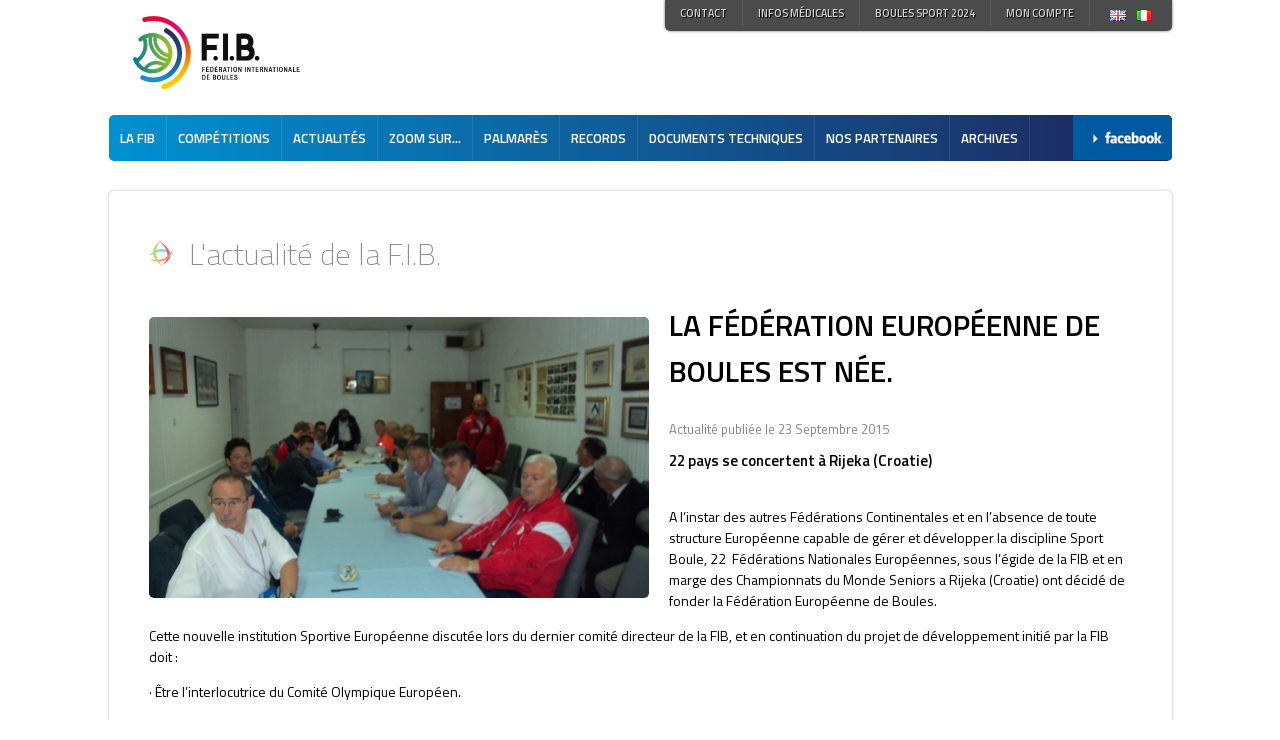

--- FILE ---
content_type: text/html; charset=utf-8
request_url: http://www.fiboules.org/news/la-federation-europeenne-de-boules-est-nee./125/
body_size: 44613
content:
<!DOCTYPE HTML PUBLIC "-//W3C//DTD HTML 4.01 Transitional//EN" "http://www.w3.org/TR/html4/transitional.dtd"><html>
<head>
	<meta http-equiv="expires" content="Sun, 18 January 2026 11:38:13" >
	<meta http-equiv="last-modified" content="Sun, 18 January 2026 11:38:13" >
	<meta name="description" content="LA FÉDÉRATION EUROPÉENNE DE BOULES EST NÉE. Fédération Internationale de Boules" >
	<meta name="keywords" content="Fédération Internationale de Boules " >
	<meta http-equiv="content-language" content="fr" >
	<meta name="content-type" content="text/html; charset=utf-8" >
	<meta name="language" content="fr" >
	<meta name="rating" content="general" >
	<meta name="author" content="Keyrio" >
	<meta name="robots" content="index">
	<meta name="revisit-after" content="15 days" >
	<meta name="identifier-url" content="http://www.fiboules.org/" >
	<meta name="viewport" content="width=1200">
	<base href="http://www.fiboules.org/" >
	<title>LA FÉDÉRATION EUROPÉENNE DE BOULES EST NÉE.  - Fédération Internationale de Boules</title>
	<link href="framework/resources/css/page.css" rel="stylesheet" type="text/css" media="screen" >
	<link href="project/design/resources/css/commons.css" rel="stylesheet" type="text/css" media="screen" >
	<link href="framework/libs/js/highslide/highslide.css" rel="stylesheet" type="text/css" media="screen" >
	<link href="project/design/resources/css/structure.css" rel="stylesheet" type="text/css" media="screen" >
	<link href="framework/resources/css/admin_bar.css" rel="stylesheet" type="text/css" media="screen" >
	<link href="project/design/resources/css/news.css" rel="stylesheet" type="text/css" media="screen" >
	<link rel="canonical" href="http://www.fiboules.org/news/la-federation-europeenne-de-boules-est-nee./125/" >
	<script src="framework/libs/js/highslide/highslide.js" type="text/javascript"></script>
	<script src="framework/libs/js/modernizr/modernizr.js" type="text/javascript"></script>

<script type="text/javascript">
//<![CDATA[
hs.graphicsDir = 'framework/libs/js/highslide/graphics/'; hs.wrapperClassName = 'borderless'; 

//]]>
</script>
	
	<script type="text/javascript">
 		var _gaq = _gaq || [];
 		_gaq.push(["_setAccount", "UA-3848849-1"]);
 		_gaq.push(["_trackPageview"]);
 		(function() {
 		 var ga = document.createElement("script"); ga.type = "text/javascript"; ga.async = true;
  		ga.src = ("https:" == document.location.protocol ? "https://ssl" : "http://www") + ".google-analytics.com/ga.js";
  		var s = document.getElementsByTagName("script")[0]; s.parentNode.insertBefore(ga, s);
 		})();
 	</script>

</head>
<body id="body" >
<a name="top"></a>
<div  id="commons_main" ><div  id="commons_banner" ><a href="." class="commons_logo"  title="" ><span>Fédération Internationale de Sport Boules</span></a><div  class="commons_menu_utility" ><a href="page/contacter-la-f.i.b.-2.html" class=" first"  title="" >Contact</a><a href="http://www.wada-ama.org/fr/" class=""  title="" >Infos médicales</a><a href="http://www.boules-sport.org/" class=""  title="" >Boules Sport 2024</a><a href="connexion" class=" last"  title="" >Mon compte</a><div  id="commons_translate" ><div  id="commons_flag" ><a href="lang-en/" class="page_flag_link"  title="" ><img src="components/system/language/resources/en.png"  alt=""  title=""  /><span>EN</span></a><a href="lang-it/" class="page_flag_link"  title="" ><img src="components/system/language/resources/it.png"  alt=""  title=""  /><span>IT</span></a></div> 
</div> 
</div> 
<div style='clear: both;'></div>
<div  id="commons_menu_main" ><div  id="commons_menu" ><div  id="commons_menu_inner" ><li class="menu_item" id="menu1"><a href="page/la-fib-254.html" class="commons_menu_item"  title="" >La FIB</a><ul class="submenu"><li><a href="page/statuts-19.html" class="commons_submenu_item first"  title=""  target="id696cb815d78c5" onClick="popup=window.open('','id696cb815d78c5','top=0, resizable=yes,scrollbars=yes');popup.focus();" ><span>Assemblée elective 2021 Statuts</span></a></li><li><a href="page/bulletins-f.i.b.-15.html" class="commons_submenu_item"  title="" ><span>Bulletins F.I.B.</span></a></li><li><a href="http://www.fiboules.org/page/cahier-des-charges-28.html" class="commons_submenu_item"  title="" ><span>Cahier des charges</span></a></li><li><a href="page/fib-dossier-de-candidature-jo-247.html" class="commons_submenu_item"  title="" ><span>Dossier de candidature aux JO</span></a></li><li><a href="page/naissance-de-la-fib-1.html" class="commons_submenu_item"  title="" ><span>Histoire de la F.I.B.</span></a></li><li><a href="federation" class="commons_submenu_item"  title="" ><span>Fédérations</span></a></li><li><a href="page/fiche-candidature-f.i.b.-71.html" class="commons_submenu_item"  title="" ><span>Fiches de candidature</span></a></li><li><a href="page/organigramme-de-la-f.i.b.-18.html" class="commons_submenu_item"  title=""  target="id696cb815d7ada" onClick="popup=window.open('','id696cb815d7ada','top=0, resizable=yes,scrollbars=yes');popup.focus();" ><span>Organigramme de la F.I.B.</span></a></li><li><a href="page/statuts-19.html" class="commons_submenu_item"  title="" ><span>Statuts - Ethique - Sanctions</span></a></li></ul></li><li class="menu_item" id="menu2"><div  class="commons_menu_item" >Compétitions</div> 
<ul class="submenu"><li><a href="page/challenge-international-denis-ravera-364.html" class="commons_submenu_item first"  title="" ><span>Challenge International Denis Ravera 2025</span></a></li><li><a href="page/72eme-targa-d-oro-363.html" class="commons_submenu_item"  title="" ><span>72ème Targa d'Oro - Alassio 2025</span></a></li><li><a href="page/championnat-du-monde-jeunes-359.html" class="commons_submenu_item"  title="" ><span>Championnat du monde jeunes</span></a></li><li><a href="page/emile-terrier-354.html" class="commons_submenu_item"  title="" ><span>Emile TERRIER</span></a></li><li><a href="competitions" class="commons_submenu_item"  title="" ><span>COMPETITIONS EN COURS</span></a></li><li><a href="page/championnat-continental-asie-oceanie-2024-343.html" class="commons_submenu_item"  title="" ><span>Championnat continental Asie-Océanie 2024</span></a></li><li><a href="page/winter-trophy-isere-france-311.html" class="commons_submenu_item"  title="" ><span>WINTER TROPHY 2024 Isére FRANCE</span></a></li><li><a href="page/championnat-du-monde-masculin-mersin-turquie-306.html" class="commons_submenu_item"  title="" ><span>Championnat du monde Homme Mersin Turquie</span></a></li><li><a href="page/championnat-europeen-feminin-en-slovenie-309.html" class="commons_submenu_item"  title="" ><span>Championnat d'EUROPE féminins</span></a></li><li><a href="page/championnat-d-europe-feminin-et-mixte-362.html" class="commons_submenu_item"  title="" ><span>Championnat d'Europe</span></a></li><li><a href="page/challenge-international-den-is-ravera-2024-358.html" class="commons_submenu_item"  title="" ><span>Challenge International Denis Ravera 2024</span></a></li><li><a href="page/bruguieres-france-350.html" class="commons_submenu_item"  title="" ><span>Bruguiéres France</span></a></li><li><a href="page/targa-d-oro-348.html" class="commons_submenu_item"  title="" ><span>TARGA D'ORO 2024</span></a></li><li><a href="page/championnat-du-monde-seniors-masculin-et-mixte-346.html" class="commons_submenu_item"  title="" ><span>championnat du monde masculin et mixte</span></a></li></ul></li><li class="menu_item" id="menu3"><a href="news/" class="commons_menu_item"  title="" >Actualités</a></li><li class="menu_item" id="menu4"><a href="zoom" class="commons_menu_item"  title="" >Zoom sur...</a><ul class="submenu"><li><a href="http://www.fiboules.org/news/un-titre-historique-pour-monaco/331/" class="commons_submenu_item first"  title="" ><span>Un titre historique pour Monaco</span></a></li></ul></li><li class="menu_item" id="menu5"><a href="page/palmares-243.html" class="commons_menu_item"  title="" >Palmarès</a></li><li class="menu_item" id="menu6"><a href="page/records-253.html" class="commons_menu_item"  title="" >Records</a><ul class="submenu"><li><a href="page/records-au-15/04/2021-253.html" class="commons_submenu_item first"  title=""  target="id696cb815d8116" onClick="popup=window.open('','id696cb815d8116','top=0, resizable=yes,scrollbars=yes');popup.focus();" ><span>RECORDS AU 27/10/2021</span></a></li></ul></li><li class="menu_item" id="menu7"><div  class="commons_menu_item" >Documents Techniques</div> 
<ul class="submenu"><li><a href="page/cahier-des-charges-28.html" class="commons_submenu_item first"  title="" ><span>Cahier des Charges</span></a></li><li><a href="page/documents-techniques-utilises-31.html" class="commons_submenu_item"  title="" ><span>Documents techniques utilisés</span></a></li><li><a href="page/la-partie-de-boules-33.html" class="commons_submenu_item"  title="" ><span>La partie de boules</span></a></li><li><a href="page/documents-techniques-tenues-248.html" class="commons_submenu_item"  title="" ><span>Réglementation sur les tenues</span></a></li><li><a href="page/reglement-technique-international-29.html" class="commons_submenu_item"  title="" ><span>Réglement Technique International et "Casistique"</span></a></li><li><a href="http://www.fiboules.org/page/acces-video-129.html" class="commons_submenu_item"  title="" ><span>Vidéos</span></a></li></ul></li><li class="menu_item" id="menu8"><a href="page/partenaires-271.html" class="commons_menu_item"  title="" >Nos partenaires</a></li><li class="menu_item" id="menu9"><a href="archives" class="commons_menu_item"  title="" >Archives</a></li></ul></div> 
</div> 
<a href="https://www.facebook.com/pages/Federation-Internationale-De-Boules/859508800763354?fref=ts" class="commons_facebook"  title="" ><span>FIB - Facebook</span></a><div style='clear: both;'></div>
</div> 
</div> 
<div  style="display:none;"  id="pageinfo" ></div> 
<div  id="commons_zoom" ><div  class="zoom_intern" ><h1>L'actualité de la F.I.B.</h1> 
<div  id="news_zoom" ><div  class="news_zoom_picture" ><img src="project/resources/img/type9/100_6880jpg.jpg"  alt="LA FÉDÉRATION EUROPÉENNE DE BOULES EST NÉE."  title="LA FÉDÉRATION EUROPÉENNE DE BOULES EST NÉE."  /></div> 
<h2>LA FÉDÉRATION EUROPÉENNE DE BOULES EST NÉE.</h2> 
<div  class="news_zoom_date" >Actualité publiée le 23 Septembre 2015</div> 
<div  class="news_zoom_shortdescription" >22 pays se concertent à Rijeka (Croatie)</div> 
<div  class="news_zoom_fulldescription" ><p>A l’instar des autres Fédérations Continentales et en l’absence
de toute structure Européenne capable de gérer et développer la discipline
Sport Boule, 22&nbsp; Fédérations Nationales
Européennes, sous l’égide de la FIB et en marge des Championnats du Monde
Seniors a Rijeka (Croatie) ont décidé de fonder la Fédération Européenne de
Boules.</p><p>

Cette nouvelle institution Sportive Européenne discutée lors
du dernier comité directeur de la FIB, et en continuation du projet de
développement initié par la FIB doit&nbsp;:</p><p>· Être l’interlocutrice du
Comité Olympique Européen. </p><p>· &nbsp;Organiser les compétitions
Européennes tels que les Euros Féminins et Masculins et les coupe d’Europe des
clubs.</p><p>· &nbsp;&nbsp;Proposer les statuts et
textes qui vont régir cette institution.</p><p>

Un comité &nbsp;a été
installé afin de commencer à faire les démarches officielles et provoquer l’assemblée
élective de cette institution. Le comité est composée de&nbsp;:</p><p>· &nbsp; &nbsp; &nbsp;&nbsp;Mr Bianco (Président)</p><p>·&nbsp;&nbsp;&nbsp;&nbsp;&nbsp;&nbsp;&nbsp;&nbsp;H.Escallier (vice
Président)</p><p>·&nbsp;&nbsp;&nbsp;&nbsp;&nbsp;&nbsp;&nbsp;&nbsp;Le représentant de la
Russie pour la zone Est</p><p>·&nbsp;&nbsp;&nbsp;&nbsp;&nbsp;&nbsp;&nbsp;&nbsp;Le représentant de l’Espagne
pour la région Ouest</p><p>·&nbsp;&nbsp;&nbsp;&nbsp;&nbsp;&nbsp;&nbsp;&nbsp;Le représentant de la
Turquie (centre administratif et technique de Mersin)</p><p>·&nbsp;&nbsp;&nbsp;&nbsp;&nbsp;&nbsp;&nbsp;&nbsp;Le représentant de la
Croatie (Centre administratif et Technique de Pazin)</p><p>

Les présents &nbsp;se sont
fixé comme objectif aussi de rassembler à Saluzzo lors des Championnats d’Europe
Féminins en novembre d’inviter les représentants de l’EBA (Fédération
Européenne de Raffa) et le représentant de la FEP (Fédération Européenne de
Pétanque) pour essayer de préparer une confédération Européenne des sports
Boules à l’instar de la Confédération Mondiale des Sports Boules.</p></div> 
<div style='clear: both;'></div>
<div  class="news_zoom_otherpicture" ><div style='clear: both;'></div>
<div  class="other_img" ><div><a href="project/resources/img/fullsize/100_6876jpg.jpg" class="highslide" onclick="return hs.expand(this)"><img src="project/resources/img/type4/100_6876jpg.jpg" class="" alt="" title="" /></a></div></div> 
<div  class="other_img" ><div><a href="project/resources/img/fullsize/100_6878jpg.jpg" class="highslide" onclick="return hs.expand(this)"><img src="project/resources/img/type4/100_6878jpg.jpg" class="" alt="" title="" /></a></div></div> 
<div  class="other_img" ><div><a href="project/resources/img/fullsize/100_6879jpg.jpg" class="highslide" onclick="return hs.expand(this)"><img src="project/resources/img/type4/100_6879jpg.jpg" class="" alt="" title="" /></a></div></div> 
<div  class="other_img" ><div><a href="project/resources/img/fullsize/100_6883jpg.jpg" class="highslide" onclick="return hs.expand(this)"><img src="project/resources/img/type4/100_6883jpg.jpg" class="" alt="" title="" /></a></div></div> 
<div  class="other_img" ><div><a href="project/resources/img/fullsize/100_6885jpg.jpg" class="highslide" onclick="return hs.expand(this)"><img src="project/resources/img/type4/100_6885jpg.jpg" class="" alt="" title="" /></a></div></div> 
<div style='clear: both;'></div>
</div> 
</div> 
<div style='clear: both;'></div>
<div  id="news_list" ><div  id="news_bloc" ><div  class="news_list_item" ><a href="news/winter-trophy-2026-:-tirage-au-sort-des-poules/531/" class="news_list_item_picture"  title="" ><div class="" style="height: 170px;  background-image: url(project/resources/img/type5/trophee-d-hiver-2026-a-fontaine_1.png);  background-repeat: no-repeat;  background-position: center;  background-size: cover;  ">&nbsp;</div></a><div  class="news_list_date" >Actualité publiée le 3 Janvier 2026</div> 
<a href="news/winter-trophy-2026-:-tirage-au-sort-des-poules/531/" class="news_list_item_title"  title="" >Winter Trophy 2026 : tirage au sort des poules</a><div  class="news_list_item_description" >La Fédération Internationale de Boules a procédé au tirage au sort des poules de la Winter...</div> 
</div> 
<div  class="news_list_item" ><a href="news/joyeuses-fetes-&-bonne-annee-2026/528/" class="news_list_item_picture"  title="" ><div class="" style="height: 170px;  background-image: url(project/resources/img/type5/unnamed_3.jpg);  background-repeat: no-repeat;  background-position: center;  background-size: cover;  ">&nbsp;</div></a><div  class="news_list_date" >Actualité publiée le 24 Décembre 2025</div> 
<a href="news/joyeuses-fetes-&-bonne-annee-2026/528/" class="news_list_item_title"  title="" >JOYEUSES FÊTES & BONNE ANNÉE 2026</a><div  class="news_list_item_description" >   </div> 
</div> 
<div  class="news_list_item" ><a href="news/calendrier-sportif-2026/527/" class="news_list_item_picture"  title="" ><div class="" style="height: 170px;  background-image: url(project/resources/img/type5/communique-officiel-fib.jpg);  background-repeat: no-repeat;  background-position: center;  background-size: cover;  ">&nbsp;</div></a><div  class="news_list_date" >Actualité publiée le 16 Décembre 2025</div> 
<a href="news/calendrier-sportif-2026/527/" class="news_list_item_title"  title="" >Calendrier sportif 2026</a><div  class="news_list_item_description" >Version validée par la commission technique le 14/12/25</div> 
</div> 
<div  class="news_list_item" ><a href="news/situation-de-la-feb-federation-europeenne-de-boules-/526/" class="news_list_item_picture"  title="" ><div class="" style="height: 170px;  background-image: url(project/resources/img/type5/communique-officiel-fib-2.png);  background-repeat: no-repeat;  background-position: center;  background-size: cover;  ">&nbsp;</div></a><div  class="news_list_date" >Actualité publiée le 12 Décembre 2025</div> 
<a href="news/situation-de-la-feb-federation-europeenne-de-boules-/526/" class="news_list_item_title"  title="" >Situation de la FEB (Fédération Européenne de Boules)</a><div  class="news_list_item_description" >La Fédération Européenne de Boules est placée sous la gestion de la Fédération Internationale...</div> 
</div> 
<div  class="news_list_item" ><a href="news/championnat-d-europe-2025/525/" class="news_list_item_picture"  title="" ><div class="" style="height: 170px;  background-image: url(project/resources/img/type5/whatsappimage20251208at171224_3_.jpg);  background-repeat: no-repeat;  background-position: center;  background-size: cover;  ">&nbsp;</div></a><div  class="news_list_date" >Actualité publiée le 9 Décembre 2025</div> 
<a href="news/championnat-d-europe-2025/525/" class="news_list_item_title"  title="" >Championnat d'Europe 2025</a><div  class="news_list_item_description" >Il a été organisé du 3 au 6 décembre à Castelnuovo D.Bosco en Italie.</div> 
</div> 
<div  class="news_list_item" ><a href="news/championnat-du-monde-feminin-&-mixte-2025-en-france/524/" class="news_list_item_picture"  title="" ><div class="" style="height: 170px;  background-image: url(project/resources/img/type5/affiche-macon-2025.png);  background-repeat: no-repeat;  background-position: center;  background-size: cover;  ">&nbsp;</div></a><div  class="news_list_date" >Actualité publiée le 3 Novembre 2025</div> 
<a href="news/championnat-du-monde-feminin-&-mixte-2025-en-france/524/" class="news_list_item_title"  title="" >Championnat du monde féminin & mixte 2025 en France</a><div  class="news_list_item_description" >La compétition aura lieu du 12 au 15 novembre à Mâcon.</div> 
</div> 
<div  class="news_list_item" ><a href="news/championnat-du-monde-jeunes-2025-en-turquie/523/" class="news_list_item_picture"  title="" ><div class="" style="height: 170px;  background-image: url(project/resources/img/type5/affiche-mersin-2025.png);  background-repeat: no-repeat;  background-position: center;  background-size: cover;  ">&nbsp;</div></a><div  class="news_list_date" >Actualité publiée le 21 Octobre 2025</div> 
<a href="news/championnat-du-monde-jeunes-2025-en-turquie/523/" class="news_list_item_title"  title="" >Championnat du monde jeunes 2025 en Turquie</a><div  class="news_list_item_description" >La compétition aura lieu du 22 au 25 octobre à Mersin.</div> 
</div> 
<div  class="news_list_item" ><a href="news/challenge-international-denis-ravera-2025/522/" class="news_list_item_picture"  title="" ><div class="" style="height: 170px;  background-image: url(project/resources/img/type5/affiche-challenge-ravera-2025.png);  background-repeat: no-repeat;  background-position: center;  background-size: cover;  ">&nbsp;</div></a><div  class="news_list_date" >Actualité publiée le 13 Octobre 2025</div> 
<a href="news/challenge-international-denis-ravera-2025/522/" class="news_list_item_title"  title="" >Challenge international Denis Ravera 2025</a><div  class="news_list_item_description" >Il aura lieu du 17 au 19 octobre à Monaco</div> 
</div> 
<div  class="news_list_item" ><a href="news/communique-concernant-la-modification-du-tapis-de-tir-de-precision/521/" class="news_list_item_picture"  title="" ><div class="" style="height: 170px;  background-image: url(project/resources/img/type5/communique-officiel-fib.png);  background-repeat: no-repeat;  background-position: center;  background-size: cover;  ">&nbsp;</div></a><div  class="news_list_date" >Actualité publiée le 6 Octobre 2025</div> 
<a href="news/communique-concernant-la-modification-du-tapis-de-tir-de-precision/521/" class="news_list_item_title"  title="" >Communiqué concernant la modification du tapis de tir de précision</a><div  class="news_list_item_description" >La cible 11 est modifiée</div> 
</div> 
<div  class="news_list_item" ><a href="news/111-coupe-de-la-ville-d-asti-italie-/520/" class="news_list_item_picture"  title="" ><div class="" style="height: 170px;  background-image: url(project/resources/img/type5/affiche_1_.jpg);  background-repeat: no-repeat;  background-position: center;  background-size: cover;  ">&nbsp;</div></a><div  class="news_list_date" >Actualité publiée le 23 Septembre 2025</div> 
<a href="news/111-coupe-de-la-ville-d-asti-italie-/520/" class="news_list_item_title"  title="" >111° Coupe de la ville d'Asti (Italie)</a><div  class="news_list_item_description" >La compétition se déroulera le samedi 27 et le dimanche 28 septembre.</div> 
</div> 
<div  class="news_list_item" ><a href="news/challenge-international-denis-ravera-2025/519/" class="news_list_item_picture"  title="" ><div class="" style="height: 170px;  background-image: url(project/resources/img/type5/affiche-2025_1.jpg);  background-repeat: no-repeat;  background-position: center;  background-size: cover;  ">&nbsp;</div></a><div  class="news_list_date" >Actualité publiée le 20 Septembre 2025</div> 
<a href="news/challenge-international-denis-ravera-2025/519/" class="news_list_item_title"  title="" >Challenge International Denis Ravera 2025</a><div  class="news_list_item_description" >L'incontournable Challenge aura lieu les 17, 18 et 19 Octobre 2025</div> 
</div> 
<div  class="news_list_item" ><a href="news/7-international-de-relais-mixtes-a-bruguieres-france/518/" class="news_list_item_picture"  title="" ><div class="" style="height: 170px;  background-image: url(project/resources/img/type5/affiche-bruguieres-2025.png);  background-repeat: no-repeat;  background-position: center;  background-size: cover;  ">&nbsp;</div></a><div  class="news_list_date" >Actualité publiée le 9 Septembre 2025</div> 
<a href="news/7-international-de-relais-mixtes-a-bruguieres-france/518/" class="news_list_item_title"  title="" >7° International de relais mixtes à Bruguières France</a><div  class="news_list_item_description" >La compétition se déroulera du 13 au 14 septembre 2025</div> 
</div> 
<div  class="news_list_item" ><a href="news/championnat-d-afrique-2025/517/" class="news_list_item_picture"  title="" ><div class="" style="height: 170px;  background-image: url(project/resources/img/type5/affiche-championnat-afrique.jpg);  background-repeat: no-repeat;  background-position: center;  background-size: cover;  ">&nbsp;</div></a><div  class="news_list_date" >Actualité publiée le 31 Août 2025</div> 
<a href="news/championnat-d-afrique-2025/517/" class="news_list_item_title"  title="" >Championnat d'Afrique 2025</a><div  class="news_list_item_description" >La compétition aura lieu du 3 au 5 septembre à l'Ile Maurice</div> 
</div> 
<div  class="news_list_item" ><a href="news/championnat-panamericain-feminin-2025/516/" class="news_list_item_picture"  title="" ><div class="" style="height: 170px;  background-image: url(project/resources/img/type5/image-2.png);  background-repeat: no-repeat;  background-position: center;  background-size: cover;  ">&nbsp;</div></a><div  class="news_list_date" >Actualité publiée le 28 Août 2025</div> 
<a href="news/championnat-panamericain-feminin-2025/516/" class="news_list_item_title"  title="" >Championnat panaméricain féminin 2025</a><div  class="news_list_item_description" >Il se déroulera du 28 au 31 août à Santigo (Chili)</div> 
</div> 
<div  class="news_list_item" ><a href="news/jeux-mondiaux-2025/515/" class="news_list_item_picture"  title="" ><div class="" style="height: 170px;  background-image: url(project/resources/img/type5/slidejeuxmondiaux2025.png);  background-repeat: no-repeat;  background-position: center;  background-size: cover;  ">&nbsp;</div></a><div  class="news_list_date" >Actualité publiée le 9 Août 2025</div> 
<a href="news/jeux-mondiaux-2025/515/" class="news_list_item_title"  title="" >Jeux Mondiaux 2025</a><div  class="news_list_item_description" >Les épreuves de sport-boules auront lieu du 14 au 17 août 2025 à Chengdu (Chine)</div> 
</div> 
<div  class="news_list_item" ><a href="news/tournoi-international-jeunes-de-l-isere/514/" class="news_list_item_picture"  title="" ><div class="" style="height: 170px;  background-image: url(project/resources/img/type5/tournoi-isere-2025.png);  background-repeat: no-repeat;  background-position: center;  background-size: cover;  ">&nbsp;</div></a><div  class="news_list_date" >Actualité publiée le 7 Juillet 2025</div> 
<a href="news/tournoi-international-jeunes-de-l-isere/514/" class="news_list_item_title"  title="" >Tournoi International jeunes de l'Isère</a><div  class="news_list_item_description" >Eybens (France) a accueilli le tournoi International jeunes 2025</div> 
</div> 
<div  class="news_list_item" ><a href="news/partenariat-renouvele-avec-boulenciel/513/" class="news_list_item_picture"  title="" ><div class="" style="height: 170px;  background-image: url(project/resources/img/type5/boulenciel2024.png);  background-repeat: no-repeat;  background-position: center;  background-size: cover;  ">&nbsp;</div></a><div  class="news_list_date" >Actualité publiée le 3 Juillet 2025</div> 
<a href="news/partenariat-renouvele-avec-boulenciel/513/" class="news_list_item_title"  title="" >Partenariat renouvelé avec Boulenciel</a><div  class="news_list_item_description" >La Fédération Internationale de Boules (FIB) est fière d’annoncer la prolongation de son...</div> 
</div> 
<div  class="news_list_item" ><a href="news/la-18eme-edition-du-trophee-emile-terrier-en-direct/512/" class="news_list_item_picture"  title="" ><div class="" style="height: 170px;  background-image: url(project/resources/img/type5/l-affiche-du-trophee-emile-terrier-2025.jpg);  background-repeat: no-repeat;  background-position: center;  background-size: cover;  ">&nbsp;</div></a><div  class="news_list_date" >Actualité publiée le 24 Juin 2025</div> 
<a href="news/la-18eme-edition-du-trophee-emile-terrier-en-direct/512/" class="news_list_item_title"  title="" >La 18ème édition du Trophée Emile Terrier en direct</a><div  class="news_list_item_description" >Samedi 28 et dimanche 29 juin 2025, suivez le Trophée Emile Terrier en direct de Satolas et Bonce</div> 
</div> 
<div  class="news_list_item" ><a href="news/comite-directeur-mai-2025/511/" class="news_list_item_picture"  title="" ><div class="" style="height: 170px;  background-image: url(project/resources/img/type5/communique-officiel-fib-1.png);  background-repeat: no-repeat;  background-position: center;  background-size: cover;  ">&nbsp;</div></a><div  class="news_list_date" >Actualité publiée le 12 Mai 2025</div> 
<a href="news/comite-directeur-mai-2025/511/" class="news_list_item_title"  title="" >Comité Directeur - mai 2025</a><div  class="news_list_item_description" >La Fédération Internationale de Boules a tenu, ce samedi, son 1er Comité Directeur depuis les...</div> 
</div> 
<div  class="news_list_item" ><a href="news/seance-d-initiation-a-san-francisco-usa-/510/" class="news_list_item_picture"  title="" ><div class="" style="height: 170px;  background-image: url(project/resources/img/type5/sans-titre2.png);  background-repeat: no-repeat;  background-position: center;  background-size: cover;  ">&nbsp;</div></a><div  class="news_list_date" >Actualité publiée le 17 Avril 2025</div> 
<a href="news/seance-d-initiation-a-san-francisco-usa-/510/" class="news_list_item_title"  title="" >Séance d'initiation à San Francisco (USA)</a><div  class="news_list_item_description" >La présentation de notre discipline a été organisée par le Président de la Fédération...</div> 
</div> 
<div  class="news_list_item" ><a href="news/mondovi-montemerlo-vainqueur-de-la-targo-d-oro-2025/509/" class="news_list_item_picture"  title="" ><div class="" style="height: 170px;  background-image: url(project/resources/img/type5/491496263_18039949220553004_662195551658842439_n.jpg);  background-repeat: no-repeat;  background-position: center;  background-size: cover;  ">&nbsp;</div></a><div  class="news_list_date" >Actualité publiée le 17 Avril 2025</div> 
<a href="news/mondovi-montemerlo-vainqueur-de-la-targo-d-oro-2025/509/" class="news_list_item_title"  title="" >Mondovi (Montemerlo), vainqueur de la Targo D'Oro 2025</a><div  class="news_list_item_description" >L'équipe de la Borgonese (Carlini) a remporté la Targa Rosa et celle de Nuova Del Corno (Chittaro)...</div> 
</div> 
<div  class="news_list_item" ><a href="news/championnat-du-monde-jeunes-2025-en-turquie/508/" class="news_list_item_picture"  title="" ><div class="" style="height: 170px;  background-image: url(project/resources/img/type5/communiquemondialjeunes.jpg);  background-repeat: no-repeat;  background-position: center;  background-size: cover;  ">&nbsp;</div></a><div  class="news_list_date" >Actualité publiée le 3 Avril 2025</div> 
<a href="news/championnat-du-monde-jeunes-2025-en-turquie/508/" class="news_list_item_title"  title="" >Championnat du monde jeunes 2025 en Turquie</a><div  class="news_list_item_description" >Mersin recevra le championnat du monde U18 et U23 </div> 
</div> 
<div  class="news_list_item" ><a href="news/calendrier-sportif-2025/507/" class="news_list_item_picture"  title="" ><div class="" style="height: 170px;  background-image: url(project/resources/img/type5/calendrier-20251.jpg);  background-repeat: no-repeat;  background-position: center;  background-size: cover;  ">&nbsp;</div></a><div  class="news_list_date" >Actualité publiée le 27 Mars 2025</div> 
<a href="news/calendrier-sportif-2025/507/" class="news_list_item_title"  title="" >Calendrier sportif 2025</a><div  class="news_list_item_description" >MAJ du 25/03/2025</div> 
</div> 
<div  class="news_list_item" ><a href="news/homologation-des-tapis-de-tirs-progressifs-/506/" class="news_list_item_picture"  title="" ><div class="" style="height: 170px;  background-image: url(project/resources/img/type5/communiquetapisdetirsfra.jpg);  background-repeat: no-repeat;  background-position: center;  background-size: cover;  ">&nbsp;</div></a><div  class="news_list_date" >Actualité publiée le 27 Mars 2025</div> 
<a href="news/homologation-des-tapis-de-tirs-progressifs-/506/" class="news_list_item_title"  title="" >Homologation des tapis de tirs progressifs </a><div  class="news_list_item_description" >Communiqué officiel</div> 
</div> 
<div  class="news_list_item" ><a href="news/72eme-edition-du-tournoi-international-la-targa-d’oro/505/" class="news_list_item_picture"  title="" ><div class="" style="height: 170px;  background-image: url(project/resources/img/type5/manifesto_targa2025.jpg);  background-repeat: no-repeat;  background-position: center;  background-size: cover;  ">&nbsp;</div></a><div  class="news_list_date" >Actualité publiée le 27 Mars 2025</div> 
<a href="news/72eme-edition-du-tournoi-international-la-targa-d’oro/505/" class="news_list_item_title"  title="" >72ème édition du Tournoi International la Targa d’Oro</a><div  class="news_list_item_description" >Du 11 au 13 avril 2025 se déroulera à Alassio la 72ème édition du Tournoi International la Targa...</div> 
</div> 
<div  class="news_list_item" ><a href="news/bocce-australia-recrute/504/" class="news_list_item_picture"  title="" ><div class="" style="height: 170px;  background-image: url(project/resources/img/type5/ucan2-letter-fib-coaches-fr_page0001.jpg);  background-repeat: no-repeat;  background-position: center;  background-size: cover;  ">&nbsp;</div></a><div  class="news_list_date" >Actualité publiée le 13 Février 2025</div> 
<a href="news/bocce-australia-recrute/504/" class="news_list_item_title"  title="" >Bocce Australia recrute</a><div  class="news_list_item_description" >deux agents de développement sportif</div> 
</div> 
<div  class="news_list_item" ><a href="news/winter-trophy-2025/503/" class="news_list_item_picture"  title="" ><div class="" style="height: 170px;  background-image: url(project/resources/img/type5/whatsappimage20250116at172503.png);  background-repeat: no-repeat;  background-position: center;  background-size: cover;  ">&nbsp;</div></a><div  class="news_list_date" >Actualité publiée le 7 Janvier 2025</div> 
<a href="news/winter-trophy-2025/503/" class="news_list_item_title"  title="" >Winter Trophy 2025</a><div  class="news_list_item_description" >à Fontaine (France) le 11 et 12 janvier</div> 
</div> 
<div  class="news_list_item" ><a href="news/les-vœux-du-president-de-la-fib/501/" class="news_list_item_picture"  title="" ><div class="" style="height: 170px;  background-image: url(project/resources/img/type5/fibvoeux-2025fr.png);  background-repeat: no-repeat;  background-position: center;  background-size: cover;  ">&nbsp;</div></a><div  class="news_list_date" >Actualité publiée le 24 Décembre 2024</div> 
<a href="news/les-vœux-du-president-de-la-fib/501/" class="news_list_item_title"  title="" >Les vœux du président de la FIB</a><div  class="news_list_item_description" >Vœux 2025</div> 
</div> 
<div  class="news_list_item" ><a href="news/nouveau-comite-directeur-fib-2024-2028/500/" class="news_list_item_picture"  title="" ><div class="" style="height: 170px;  background-image: url(project/resources/img/type5/pascal-hernandez-nouveau-president-fib-20242028.png);  background-repeat: no-repeat;  background-position: center;  background-size: cover;  ">&nbsp;</div></a><div  class="news_list_date" >Actualité publiée le 15 Décembre 2024</div> 
<a href="news/nouveau-comite-directeur-fib-2024-2028/500/" class="news_list_item_title"  title="" >Nouveau Comité Directeur FIB 2024-2028</a><div  class="news_list_item_description" >PASCAL HERNANDEZ – PRESIDENT DE LA FEDERATION INTERNATIONALE DE BOULES</div> 
</div> 
<div  class="news_list_item" ><a href="news/tirages-au-sort-u-23/499/" class="news_list_item_picture"  title="" ><div class="" style="height: 170px;  background-image: url(project/resources/img/type5/tirage-au-sort-u23_3.jpg);  background-repeat: no-repeat;  background-position: center;  background-size: cover;  ">&nbsp;</div></a><div  class="news_list_date" >Actualité publiée le 4 Décembre 2024</div> 
<a href="news/tirages-au-sort-u-23/499/" class="news_list_item_title"  title="" >tirages au sort U-23</a><div  class="news_list_item_description" >RIO GRANDE PORTORICO  USA</div> 
</div> 
<div  class="news_list_item" ><a href="news/tirages-au-sort-u-18/498/" class="news_list_item_picture"  title="" ><div class="" style="height: 170px;  background-image: url(project/resources/img/type5/tirage-au-sort-u18_3.jpg);  background-repeat: no-repeat;  background-position: center;  background-size: cover;  ">&nbsp;</div></a><div  class="news_list_date" >Actualité publiée le 4 Décembre 2024</div> 
<a href="news/tirages-au-sort-u-18/498/" class="news_list_item_title"  title="" >tirages au sort U-18</a><div  class="news_list_item_description" >Tirage au sort de U-18  
 RIO GRANDE PORTORiCO USA</div> 
</div> 
<div  class="news_list_item" ><a href="news/classement-des-nations./497/" class="news_list_item_picture"  title="" ><div class="" style="height: 170px;  background-image: url(project/resources/img/type5/classement-jeux-mondiaux-2025.jpg);  background-repeat: no-repeat;  background-position: center;  background-size: cover;  ">&nbsp;</div></a><div  class="news_list_date" >Actualité publiée le 20 Novembre 2024</div> 
<a href="news/classement-des-nations./497/" class="news_list_item_title"  title="" >CLASSEMENT DES NATIONS.</a><div  class="news_list_item_description" >classement pour les jeux mondiaux</div> 
</div> 
<div  class="news_list_item" ><a href="news/championnats-du-monde-jeunes-2024./496/" class="news_list_item_picture"  title="" ><div class="" style="height: 170px;  background-image: url(project/resources/img/type5/programme-mondial-jeunes-porto-rico-2024-07112024-pg-1.jpg);  background-repeat: no-repeat;  background-position: center;  background-size: cover;  ">&nbsp;</div></a><div  class="news_list_date" >Actualité publiée le 8 Novembre 2024</div> 
<a href="news/championnats-du-monde-jeunes-2024./496/" class="news_list_item_title"  title="" >CHAMPIONNATS DU MONDE JEUNES 2024.</a><div  class="news_list_item_description" >CHAMPIONNATS JEUNES /18 U/23;
 RIO GRANDE à PORTO RICO du 3 au 7 décembre 2024. </div> 
</div> 
<div  class="news_list_item" ><a href="news/france-croatie-et-slovenie-a-la-fete-au-challenge-international-denis-ravera/495/" class="news_list_item_picture"  title="" ><div class="" style="height: 170px;  background-image: url(project/resources/img/type5/20241020_164303.jpg);  background-repeat: no-repeat;  background-position: center;  background-size: cover;  ">&nbsp;</div></a><div  class="news_list_date" >Actualité publiée le 14 Octobre 2024</div> 
<a href="news/france-croatie-et-slovenie-a-la-fete-au-challenge-international-denis-ravera/495/" class="news_list_item_title"  title="" >France, Croatie et Slovénie à la fête au Challenge International Denis Ravera</a><div  class="news_list_item_description" >Les trois nations se sont partagées les neuf finales de l'édition 2024 du Challenge International...</div> 
</div> 
<div  class="news_list_item" ><a href="news/record-:barbara-barthet-du-club-de-saint-vulbas-bas-son-propre-record-du-monde-qui-etait-de-45/50-en-tir-progressif-du-17/12-2023-son-nouveau-record-et-de-46/47.etabli-a-la-coupe-d-europe-des-clubs-feminin./494/" class="news_list_item_picture"  title="" ><div class="" style="height: 170px;  background-image: url(project/resources/img/type5/460255636_1145259390693733_3459402353137876373_n.jpg);  background-repeat: no-repeat;  background-position: center;  background-size: cover;  ">&nbsp;</div></a><div  class="news_list_date" >Actualité publiée le 25 Septembre 2024</div> 
<a href="news/record-:barbara-barthet-du-club-de-saint-vulbas-bas-son-propre-record-du-monde-qui-etait-de-45/50-en-tir-progressif-du-17/12-2023-son-nouveau-record-et-de-46/47.etabli-a-la-coupe-d-europe-des-clubs-feminin./494/" class="news_list_item_title"  title="" >RECORD :BARBARA BARTHET du club de Saint Vulbas,  bas son propre record du monde qui était  de 45/50 en tir progressif du 17/12 2023   Son nouveau record et de 46/47.établi à la coupe d'Europe des clubs féminin.</a><div  class="news_list_item_description" >RECORD DU MONDE EN TIR PROGRESSIF AVEC 46/47.
BARBARA BARTHET du club de Saint Vulbas,  bas son...</div> 
</div> 
<div  class="news_list_item" ><a href="news/challenge-international-denis-ravera-2024/493/" class="news_list_item_picture"  title="" ><div class="" style="height: 170px;  background-image: url(project/resources/img/type5/nations-avec-drapeaux.jpg);  background-repeat: no-repeat;  background-position: center;  background-size: cover;  ">&nbsp;</div></a><div  class="news_list_date" >Actualité publiée le 23 Septembre 2024</div> 
<a href="news/challenge-international-denis-ravera-2024/493/" class="news_list_item_title"  title="" >Challenge International Denis Ravera 2024</a><div  class="news_list_item_description" >Formule modifiée pour l'édition 2024</div> 
</div> 
<div  class="news_list_item" ><a href="news/les-resultats-du-trophee-des-relais-de-l-estivale-bouliste-de-la-vallee-de-joux-2024/492/" class="news_list_item_picture"  title="" ><div class="" style="height: 170px;  background-image: url(project/resources/img/type5/joueurs-et-organisateurs-du-tropehe-des-relais_1.jpg);  background-repeat: no-repeat;  background-position: center;  background-size: cover;  ">&nbsp;</div></a><div  class="news_list_date" >Actualité publiée le 19 Août 2024</div> 
<a href="news/les-resultats-du-trophee-des-relais-de-l-estivale-bouliste-de-la-vallee-de-joux-2024/492/" class="news_list_item_title"  title="" >Les résultats du Trophée des relais de l'Estivale Bouliste de la Vallée de Joux 2024</a><div  class="news_list_item_description" >Retrouvez les vidéos et les résultats de la cinquième édition du Trophée des relais, disputée...</div> 
</div> 
<div  class="news_list_item" ><a href="news/l-italie-s-impose-au-trophee-des-relais-de-l-estivale-bouliste-de-la-vallee-de-joux-2024/491/" class="news_list_item_picture"  title="" ><div class="" style="height: 170px;  background-image: url(project/resources/img/type5/natalie-gamba-et-mattia-falconnieri-une.jpg);  background-repeat: no-repeat;  background-position: center;  background-size: cover;  ">&nbsp;</div></a><div  class="news_list_date" >Actualité publiée le 19 Août 2024</div> 
<a href="news/l-italie-s-impose-au-trophee-des-relais-de-l-estivale-bouliste-de-la-vallee-de-joux-2024/491/" class="news_list_item_title"  title="" >L'Italie s'impose au Trophée des relais de l'Estivale bouliste de la Vallée de Joux 2024</a><div  class="news_list_item_description" >Natalie Gamba et Mattia Falconnieri ont dominé en finale la Croatie et remporte l'édition 2024 du...</div> 
</div> 
<div  class="news_list_item" ><a href="news/le-cinquieme-trophee-des-relais-de-la-vallee-de-joux-en-direct/490/" class="news_list_item_picture"  title="" ><div class="" style="height: 170px;  background-image: url(project/resources/img/type5/dm.jpg);  background-repeat: no-repeat;  background-position: center;  background-size: cover;  ">&nbsp;</div></a><div  class="news_list_date" >Actualité publiée le 15 Août 2024</div> 
<a href="news/le-cinquieme-trophee-des-relais-de-la-vallee-de-joux-en-direct/490/" class="news_list_item_title"  title="" >Le cinquième Trophée des relais de la Vallée de Joux en direct</a><div  class="news_list_item_description" >Vivez en direct, dimanche 18 août 2024, la cinquième édition du Trophée des Relais de la Vallée...</div> 
</div> 
<div  class="news_list_item" ><a href="news/la-tartuffa-d-alba-italie-memorial-unberto-granaglia./489/" class="news_list_item_picture"  title="" ><div class="" style="height: 170px;  background-image: url(project/resources/img/type5/affiche-gara-internazionale-del-tartufo-bianco-dalba-memorial-umberto-granaglia.jpg);  background-repeat: no-repeat;  background-position: center;  background-size: cover;  ">&nbsp;</div></a><div  class="news_list_date" >Actualité publiée le 7 Août 2024</div> 
<a href="news/la-tartuffa-d-alba-italie-memorial-unberto-granaglia./489/" class="news_list_item_title"  title="" >LA TARTUFFA D'ALBA ITALIE Mémorial Unberto GRANAGLIA.</a><div  class="news_list_item_description" > Les  4 - 5 - 6 - Octobre 2024.</div> 
</div> 
<div  class="news_list_item" ><a href="news/bruguieres-france-samedi-7-septembre-qualifs-et-dimanche-8-septembre-les-finales-/487/" class="news_list_item_picture"  title="" ><div class="" style="height: 170px;  background-image: url(project/resources/img/type5/450397957_1007960581336095_6398170023492759268_n.jpg);  background-repeat: no-repeat;  background-position: center;  background-size: cover;  ">&nbsp;</div></a><div  class="news_list_date" >Actualité publiée le 6 Août 2024</div> 
<a href="news/bruguieres-france-samedi-7-septembre-qualifs-et-dimanche-8-septembre-les-finales-/487/" class="news_list_item_title"  title="" >BRUGUIERES France Samedi 7 septembre  qualifs et Dimanche 8 septembre les finales </a><div  class="news_list_item_description" >AU Parc de XERACO 
Samedi 7 septembre  qualifs et Dimanche 8 septembre les finales </div> 
</div> 
<div  class="news_list_item" ><a href="news/italie-croatie-et-france-brillent-au-17eme-trophee-emile-terrier/486/" class="news_list_item_picture"  title="" ><div class="" style="height: 170px;  background-image: url(project/resources/img/type5/la-francaise-brune-le-noblet-a-ete-impressionnante-au-point-lors-de-la-finale-photo-facebook-ab-satolas.jpg);  background-repeat: no-repeat;  background-position: center;  background-size: cover;  ">&nbsp;</div></a><div  class="news_list_date" >Actualité publiée le 1er Juillet 2024</div> 
<a href="news/italie-croatie-et-france-brillent-au-17eme-trophee-emile-terrier/486/" class="news_list_item_title"  title="" >Italie, Croatie et France brillent au 17ème Trophée Emile Terrier</a><div  class="news_list_item_description" >Disputé les 29 et 30 juin 2024 et organisé par l'AB Satolas, le Trophée Emile Terrier a délivré...</div> 
</div> 
<div  class="news_list_item" ><a href="news/un-engagement-reconnu-par-l-etoile-civique/485/" class="news_list_item_picture"  title="" ><div class="" style="height: 170px;  background-image: url(project/resources/img/type5/449159219_1079917560561250_527059609913902380_n.jpg);  background-repeat: no-repeat;  background-position: center;  background-size: cover;  ">&nbsp;</div></a><div  class="news_list_date" >Actualité publiée le 26 Juin 2024</div> 
<a href="news/un-engagement-reconnu-par-l-etoile-civique/485/" class="news_list_item_title"  title="" >Un engagement reconnu par l'Étoile civique</a><div  class="news_list_item_description" >Un engagement reconnu par l'Étoile civique
Messieurs Frédéric Ruis, président  de la F.I.B.et...</div> 
</div> 
<div  class="news_list_item" ><a href="news/calendrier-2024-/483/" class="news_list_item_picture"  title="" ><div class="" style="height: 170px;  background-image: url(project/resources/img/type5/calendrier-fib-2024-type-depreuves-24062024-pg-1-1_1.jpg);  background-repeat: no-repeat;  background-position: center;  background-size: cover;  ">&nbsp;</div></a><div  class="news_list_date" >Actualité publiée le 24 Juin 2024</div> 
<a href="news/calendrier-2024-/483/" class="news_list_item_title"  title="" >Calendrier 2024 </a><div  class="news_list_item_description" >Compétitions internationale 2024</div> 
</div> 
<div  class="news_list_item" ><a href="news/championnat-du-monde-senior-et-mixte/482/" class="news_list_item_picture"  title="" ><div class="" style="height: 170px;  background-image: url(project/resources/img/type5/440445150_1039990351220638_7893003440897747839_n.jpg);  background-repeat: no-repeat;  background-position: center;  background-size: cover;  ">&nbsp;</div></a><div  class="news_list_date" >Actualité publiée le 3 Mai 2024</div> 
<a href="news/championnat-du-monde-senior-et-mixte/482/" class="news_list_item_title"  title="" >Championnat du monde senior et MIXTE</a><div  class="news_list_item_description" >SAINT VULBAS FRANCE</div> 
</div> 
<div  class="news_list_item" ><a href="news/bruguieres-international-2024/479/" class="news_list_item_picture"  title="" ><div class="" style="height: 170px;  background-image: url(project/resources/img/type5/436356664_939211908210963_7085770250395117916_n_1.jpg);  background-repeat: no-repeat;  background-position: center;  background-size: cover;  ">&nbsp;</div></a><div  class="news_list_date" >Actualité publiée le 9 Avril 2024</div> 
<a href="news/bruguieres-international-2024/479/" class="news_list_item_title"  title="" >Bruguiéres international 2024</a><div  class="news_list_item_description" >6éme international relais mixte et 12éme relais féminin mixte et masculin.</div> 
</div> 
<div  class="news_list_item" ><a href="news/la-targa-d-oro-2024-samedi-20-et-dimanche-21-avril-/478/" class="news_list_item_picture"  title="" ><div class="" style="height: 170px;  background-image: url(project/resources/img/type5/targe-doro-2024.jpg);  background-repeat: no-repeat;  background-position: center;  background-size: cover;  ">&nbsp;</div></a><div  class="news_list_date" >Actualité publiée le 25 Mars 2024</div> 
<a href="news/la-targa-d-oro-2024-samedi-20-et-dimanche-21-avril-/478/" class="news_list_item_title"  title="" >LA TARGA D'ORO 2024  SAMEDI 20 ET DIMANCHE 21 AVRIL </a><div  class="news_list_item_description" >SAMEDI 20 ET DIMANCHE 21 AVRIL 2024</div> 
</div> 
<div  class="news_list_item" ><a href="news/championnat-de-monde-saint-vulbas/477/" class="news_list_item_picture"  title="" ><div class="" style="height: 170px;  background-image: url(project/resources/img/type5/whatsapp-image-20240117-a-144756_97a544d3.jpg);  background-repeat: no-repeat;  background-position: center;  background-size: cover;  ">&nbsp;</div></a><div  class="news_list_date" >Actualité publiée le 25 Mars 2024</div> 
<a href="news/championnat-de-monde-saint-vulbas/477/" class="news_list_item_title"  title="" >CHAMPIONNAT DE MONDE SAINT VULBAS</a><div  class="news_list_item_description" >Championnat du monde SENIORS MASCULIN ET MIXTE</div> 
</div> 
<div  class="news_list_item" ><a href="news/championnats-jeunes-u/18-u/23;-a-rio-grande-a-porto-rico-du-3-au-7-decembre-2024.-/476/" class="news_list_item_picture"  title="" ><div class="" style="height: 170px;  background-image: url(project/resources/img/type5/drapeaux-1.jpg);  background-repeat: no-repeat;  background-position: center;  background-size: cover;  ">&nbsp;</div></a><div  class="news_list_date" >Actualité publiée le 10 Mars 2024</div> 
<a href="news/championnats-jeunes-u/18-u/23;-a-rio-grande-a-porto-rico-du-3-au-7-decembre-2024.-/476/" class="news_list_item_title"  title="" >CHAMPIONNATS jeunes U/18 U/23;   à RIO GRANDE à PORTO RICO du 3 au 7 décembre 2024. </a><div  class="news_list_item_description" >CHAMPIONNATS jeunes U/18 U/23  à RIO GRANDE à PORTO RICO du 3 au 7 décembre 2024. </div> 
</div> 
<div  class="news_list_item" ><a href="news/championnat-d-asie-oceanie-2024-ouverture-aujourd-hui./475/" class="news_list_item_picture"  title="" ><div class="" style="height: 170px;  background-image: url(project/resources/img/type5/430478549_996709502215390_271605549976209575_n.jpg);  background-repeat: no-repeat;  background-position: center;  background-size: cover;  ">&nbsp;</div></a><div  class="news_list_date" >Actualité publiée le 1er Mars 2024</div> 
<a href="news/championnat-d-asie-oceanie-2024-ouverture-aujourd-hui./475/" class="news_list_item_title"  title="" >CHAMPIONNAT d'ASIE OCEANIE 2024 ouverture aujourd'hui.</a><div  class="news_list_item_description" > aujourd'hui à Epping au Casa D'Abruzzo Club ! AUSTRALIE  Ouverture </div> 
</div> 
<div  class="news_list_item" ><a href="news/calendrier-sportif-international-2024-/474/" class="news_list_item_picture"  title="" ><div class="" style="height: 170px;  background-image: url(project/resources/img/type5/calendrier-fib-2024-type-depreuves-pg-1.jpg);  background-repeat: no-repeat;  background-position: center;  background-size: cover;  ">&nbsp;</div></a><div  class="news_list_date" >Actualité publiée le 17 Février 2024</div> 
<a href="news/calendrier-sportif-international-2024-/474/" class="news_list_item_title"  title="" >Calendrier sportif international 2024 </a><div  class="news_list_item_description" >Calendrier sportif international 2024 </div> 
</div> 
<div  class="news_list_item" ><a href="news/lettre-de-monsieur-azema-a-propos-de-l-homologuation-des-boules-et-reponse-de-monsieur-de-sanctis/473/" class="news_list_item_picture"  title="" ><div class="" style="height: 170px;  background-image: url(project/resources/img/type5/communique-de-la-fibp-pg-1.jpg);  background-repeat: no-repeat;  background-position: center;  background-size: cover;  ">&nbsp;</div></a><div  class="news_list_date" >Actualité publiée le 15 Février 2024</div> 
<a href="news/lettre-de-monsieur-azema-a-propos-de-l-homologuation-des-boules-et-reponse-de-monsieur-de-sanctis/473/" class="news_list_item_title"  title="" >Lettre de Monsieur Azema à propos de l'homologuation des boules et réponse de Monsieur De Sanctis</a><div  class="news_list_item_description" >Lettre de Monsieur Azema à Monsieur De Sanctis Président fédération Italienne de...</div> 
</div> 
<div  class="news_list_item" ><a href="news/la-tunisie-a-un-nouveau-comite-federal-a-la-ftbp-2024-2027-/472/" class="news_list_item_picture"  title="" ><div class="" style="height: 170px;  background-image: url(project/resources/img/type5/file_20240116083554.jpg);  background-repeat: no-repeat;  background-position: center;  background-size: cover;  ">&nbsp;</div></a><div  class="news_list_date" >Actualité publiée le 16 Janvier 2024</div> 
<a href="news/la-tunisie-a-un-nouveau-comite-federal-a-la-ftbp-2024-2027-/472/" class="news_list_item_title"  title="" >LA TUNISIE A un nouveau comité fédéral à la FTBP  2024-2027 </a><div  class="news_list_item_description" >Elections du bureau fédéral. C'est la liste de Monsieur Mohamed Hassen DAKHLAOUI qui l'a...</div> 
</div> 
<div  class="news_list_item" ><a href="news/winter-trophy-2024/471/" class="news_list_item_picture"  title="" ><div class="" style="height: 170px;  background-image: url(project/resources/img/type5/418931593_798270309004409_2442190596087350291_n.jpg);  background-repeat: no-repeat;  background-position: center;  background-size: cover;  ">&nbsp;</div></a><div  class="news_list_date" >Actualité publiée le 11 Janvier 2024</div> 
<a href="news/winter-trophy-2024/471/" class="news_list_item_title"  title="" >WINTER TROPHY 2024</a><div  class="news_list_item_description" >FONTAINE France</div> 
</div> 
<div  class="news_list_item" ><a href="news/visio-conference-du-comite-directeur/469/" class="news_list_item_picture"  title="" ><div class="" style="height: 170px;  background-image: url(project/resources/img/type5/2023_12_12_18_54_51_greenshot.jpg);  background-repeat: no-repeat;  background-position: center;  background-size: cover;  ">&nbsp;</div></a><div  class="news_list_date" >Actualité publiée le 13 Décembre 2023</div> 
<a href="news/visio-conference-du-comite-directeur/469/" class="news_list_item_title"  title="" >Visio conférence du Comité Directeur</a><div  class="news_list_item_description" >Hier soir une réunion en visioconférence s'est tenue pour valider les modifications du Cahier des...</div> 
</div> 
<div  class="news_list_item" ><a href="news/mondial-de-rumilly-classements/468/" class="news_list_item_picture"  title="" ><div class="" style="height: 170px;  background-image: url(project/resources/img/type5/classement-des-medailles-et-des-nations_1.jpg);  background-repeat: no-repeat;  background-position: center;  background-size: cover;  ">&nbsp;</div></a><div  class="news_list_date" >Actualité publiée le 12 Novembre 2023</div> 
<a href="news/mondial-de-rumilly-classements/468/" class="news_list_item_title"  title="" >Mondial de RUMILLY - Classements</a><div  class="news_list_item_description" >Mondial de RUMILLY - Classements</div> 
</div> 
<div  class="news_list_item" ><a href="news/etat-des-cotisations/467/" class="news_list_item_picture"  title="" ><div class="" style="height: 170px;  background-image: url(project/resources/img/type5/cotisations-payees-en-2023-suivi-au-10112023_1.jpg);  background-repeat: no-repeat;  background-position: center;  background-size: cover;  ">&nbsp;</div></a><div  class="news_list_date" >Actualité publiée le 10 Novembre 2023</div> 
<a href="news/etat-des-cotisations/467/" class="news_list_item_title"  title="" >Etat des cotisations</a><div  class="news_list_item_description" >Etat des cotisations au 10 novembre 2023.</div> 
</div> 
<div  class="news_list_item" ><a href="news/revivez-les-finales-des-mondiauxl-feminin-et-mixte-rumilly-2023-en-six-videos/466/" class="news_list_item_picture"  title="" ><div class="" style="height: 170px;  background-image: url(project/resources/img/type5/carrolina-bajric-tir-progressif.jpg);  background-repeat: no-repeat;  background-position: center;  background-size: cover;  ">&nbsp;</div></a><div  class="news_list_date" >Actualité publiée le 9 Novembre 2023</div> 
<a href="news/revivez-les-finales-des-mondiauxl-feminin-et-mixte-rumilly-2023-en-six-videos/466/" class="news_list_item_title"  title="" >Revivez les finales des Mondiauxl féminin et mixte, Rumilly 2023 en six vidéos</a><div  class="news_list_item_description" >Du 08 au 11 novembre 2023, le Mondial féminin et mixte s'est déroulé à Rumilly (France). Revivez...</div> 
</div> 
<div  class="news_list_item" ><a href="news/le-palmares-des-mondiaux-feminins/464/" class="news_list_item_picture"  title="" ><div class="" style="height: 170px;  background-image: url(project/resources/img/type5/20170729-guo-xiaomin.jpg);  background-repeat: no-repeat;  background-position: center;  background-size: cover;  ">&nbsp;</div></a><div  class="news_list_date" >Actualité publiée le 4 Novembre 2023</div> 
<a href="news/le-palmares-des-mondiaux-feminins/464/" class="news_list_item_title"  title="" >Le palmarès des Mondiaux féminins</a><div  class="news_list_item_description" >Du 08 au 11 novembre 2023, Rumilly va accueillir et organiser le Mondial féminin et mixte 2023....</div> 
</div> 
<div  class="news_list_item" ><a href="news/la-france-emporte-la-seconde-coupe-du-monde-mixte-a-saint-vulbas/463/" class="news_list_item_picture"  title="" ><div class="" style="height: 170px;  background-image: url(project/resources/img/type5/vue-generale-podium-fib.jpg);  background-repeat: no-repeat;  background-position: center;  background-size: cover;  ">&nbsp;</div></a><div  class="news_list_date" >Actualité publiée le 2 Novembre 2023</div> 
<a href="news/la-france-emporte-la-seconde-coupe-du-monde-mixte-a-saint-vulbas/463/" class="news_list_item_title"  title="" >La France emporte la seconde Coupe du Monde mixte à Saint-Vulbas</a><div  class="news_list_item_description" >Dimanche 05 novembre 2023, la France a battu la Slovénie en finale de la seconde Coupe du Monde...</div> 
</div> 
<div  class="news_list_item" ><a href="news/revivez-en-video-le-challenge-international-denis-ravera-monaco-2023/462/" class="news_list_item_picture"  title="" ><div class="" style="height: 170px;  background-image: url(project/resources/img/type5/un-succes-en-double-avec-floriane-amar-et-un-record-du-monde-u23-feminin-en-tir-rapide-en-double-avec-ophelie-armanet-pour-annaelle-barazutti-photo-loic-poirejpg.jpg);  background-repeat: no-repeat;  background-position: center;  background-size: cover;  ">&nbsp;</div></a><div  class="news_list_date" >Actualité publiée le 19 Octobre 2023</div> 
<a href="news/revivez-en-video-le-challenge-international-denis-ravera-monaco-2023/462/" class="news_list_item_title"  title="" >Revivez en vidéo le Challenge International Denis Ravera, Monaco 2023</a><div  class="news_list_item_description" >Douze vidéos pour revivre la 14ème édition du Challenge International Denis Ravera, disputée du...</div> 
</div> 
<div  class="news_list_item" ><a href="news/2eme-coupe-du-monde-mixte/461/" class="news_list_item_picture"  title="" ><div class="" style="height: 170px;  background-image: url(project/resources/img/type5/387107090_892509115968763_5832642634606606210_n.jpg);  background-repeat: no-repeat;  background-position: center;  background-size: cover;  ">&nbsp;</div></a><div  class="news_list_date" >Actualité publiée le 7 Octobre 2023</div> 
<a href="news/2eme-coupe-du-monde-mixte/461/" class="news_list_item_title"  title="" >2ème coupe du monde mixte</a><div  class="news_list_item_description" >Saint-Vulbas France</div> 
</div> 
<div  class="news_list_item" ><a href="news/citta-di-asti-en-italie-/460/" class="news_list_item_picture"  title="" ><div class="" style="height: 170px;  background-image: url(project/resources/img/type5/coppa_andreoli_2023.jpg);  background-repeat: no-repeat;  background-position: center;  background-size: cover;  ">&nbsp;</div></a><div  class="news_list_date" >Actualité publiée le 2 Octobre 2023</div> 
<a href="news/citta-di-asti-en-italie-/460/" class="news_list_item_title"  title="" >CITTA DI ASTI en ITALIE </a><div  class="news_list_item_description" >109 coppa Beppe ANDREOLI</div> 
</div> 
<div  class="news_list_item" ><a href="news/lettre-de-monsieur-claude-azema-president-de-la-federation-mondiale-de-boules-et-petanques-a-la-federation-algerienne-des-sports-de-boules./459/" class="news_list_item_picture"  title="" ><div class="" style="height: 170px;  background-image: url(project/resources/img/type5/notification-algerie.jpg);  background-repeat: no-repeat;  background-position: center;  background-size: cover;  ">&nbsp;</div></a><div  class="news_list_date" >Actualité publiée le 1er Octobre 2023</div> 
<a href="news/lettre-de-monsieur-claude-azema-president-de-la-federation-mondiale-de-boules-et-petanques-a-la-federation-algerienne-des-sports-de-boules./459/" class="news_list_item_title"  title="" >Lettre de Monsieur Claude AZEMA PRESIDENT de la Fédération mondiale de boules et Pétanques à la fédération Algérienne des sports de boules.</a><div  class="news_list_item_description" >Lettre de Monsieur Claude AZEMA PRESIDENT de la Fédération mondiale de boules et Pétanques à la...</div> 
</div> 
<div  class="news_list_item" ><a href="news/classement-final-des-nations/458/" class="news_list_item_picture"  title="" ><div class="" style="height: 170px;  background-image: url(project/resources/img/type5/classement-general-des-nations_1.jpg);  background-repeat: no-repeat;  background-position: center;  background-size: cover;  ">&nbsp;</div></a><div  class="news_list_date" >Actualité publiée le 26 Septembre 2023</div> 
<a href="news/classement-final-des-nations/458/" class="news_list_item_title"  title="" >CLASSEMENT FINAL DES NATIONS</a><div  class="news_list_item_description" >ORAN Algérie championnat jeunes</div> 
</div> 
<div  class="news_list_item" ><a href="news/pendant-le-championnat-du-monde-jeunes-a-oran-en-algerie.-une-minute-de-silence-/457/" class="news_list_item_picture"  title="" ><div class="" style="height: 170px;  background-image: url(project/resources/img/type5/2_1.jpg);  background-repeat: no-repeat;  background-position: center;  background-size: cover;  ">&nbsp;</div></a><div  class="news_list_date" >Actualité publiée le 22 Septembre 2023</div> 
<a href="news/pendant-le-championnat-du-monde-jeunes-a-oran-en-algerie.-une-minute-de-silence-/457/" class="news_list_item_title"  title="" >Pendant le championnat du monde jeunes à Oran en Algérie. Une minute de silence </a><div  class="news_list_item_description" >Pendant le championnat du monde jeunes à Oran en Algérie.</div> 
</div> 
<div  class="news_list_item" ><a href="news/tirage-au-sort-/456/" class="news_list_item_picture"  title="" ><div class="" style="height: 170px;  background-image: url(project/resources/img/type5/mondial-jeunes-oran-2023-tirage-au-sort-1.jpg);  background-repeat: no-repeat;  background-position: center;  background-size: cover;  ">&nbsp;</div></a><div  class="news_list_date" >Actualité publiée le 20 Septembre 2023</div> 
<a href="news/tirage-au-sort-/456/" class="news_list_item_title"  title="" >Tirage au sort </a><div  class="news_list_item_description" >ORAN Algérie</div> 
</div> 
<div  class="news_list_item" ><a href="news/tres-urgent-le-noms-des-participants/455/" class="news_list_item_picture"  title="" ><div class="" style="height: 170px;  background-image: url(project/resources/img/type5/affiche-ravera-2023_4.jpg);  background-repeat: no-repeat;  background-position: center;  background-size: cover;  ">&nbsp;</div></a><div  class="news_list_date" >Actualité publiée le 18 Septembre 2023</div> 
<a href="news/tres-urgent-le-noms-des-participants/455/" class="news_list_item_title"  title="" >TRES URGENT - Le noms des participants</a><div  class="news_list_item_description" >Message très urgent de la part des Organisateurs du "Ravera"</div> 
</div> 
<div  class="news_list_item" ><a href="news/la-libye-durement-touchee/454/" class="news_list_item_picture"  title="" ><div class="" style="height: 170px;  background-image: url(project/resources/img/type5/ly.png);  background-repeat: no-repeat;  background-position: center;  background-size: cover;  ">&nbsp;</div></a><div  class="news_list_date" >Actualité publiée le 16 Septembre 2023</div> 
<a href="news/la-libye-durement-touchee/454/" class="news_list_item_title"  title="" >La Libye durement touchée</a><div  class="news_list_item_description" >Solidarité avec les pays d'Afrique du Nord</div> 
</div> 
<div  class="news_list_item" ><a href="news/championnat-du-monde-jeune-a-oran-algerie/453/" class="news_list_item_picture"  title="" ><div class="" style="height: 170px;  background-image: url(project/resources/img/type5/participations-oran-2023-16092023_1.jpg);  background-repeat: no-repeat;  background-position: center;  background-size: cover;  ">&nbsp;</div></a><div  class="news_list_date" >Actualité publiée le 15 Septembre 2023</div> 
<a href="news/championnat-du-monde-jeune-a-oran-algerie/453/" class="news_list_item_title"  title="" >Championnat du monde jeune à ORAN Algérie</a><div  class="news_list_item_description" >Championnat du monde jeune à ORAN Algérie U-18 et U-23</div> 
</div> 
<div  class="news_list_item" ><a href="news/solidarite-avec-les-victimes-du-seisme-du-maroc/452/" class="news_list_item_picture"  title="" ><div class="" style="height: 170px;  background-image: url(project/resources/img/type5/dsc_0721jpg_1.jpg);  background-repeat: no-repeat;  background-position: center;  background-size: cover;  ">&nbsp;</div></a><div  class="news_list_date" >Actualité publiée le 12 Septembre 2023</div> 
<a href="news/solidarite-avec-les-victimes-du-seisme-du-maroc/452/" class="news_list_item_title"  title="" >Solidarité avec les victimes du séisme du Maroc</a><div  class="news_list_item_description" >La FIB s'associe au malheur qui a frappé un pays ami.</div> 
</div> 
<div  class="news_list_item" ><a href="news/challenge-international-denis-ravera-2023/451/" class="news_list_item_picture"  title="" ><div class="" style="height: 170px;  background-image: url(project/resources/img/type5/affiche-ravera-2023_2.jpg);  background-repeat: no-repeat;  background-position: center;  background-size: cover;  ">&nbsp;</div></a><div  class="news_list_date" >Actualité publiée le 31 Août 2023</div> 
<a href="news/challenge-international-denis-ravera-2023/451/" class="news_list_item_title"  title="" >Challenge International Denis Ravera 2023</a><div  class="news_list_item_description" >Rendez-vous à Monaco</div> 
</div> 
<div  class="news_list_item" ><a href="news/novi-beograd-vainqueur-du-trophee-des-relais-2023/449/" class="news_list_item_picture"  title="" ><div class="" style="height: 170px;  background-image: url(project/resources/img/type5/mehmet-yakin-et-buket-ozturk-avec-nicola-franchini-le-president-de-la-federation-suisse-de-boules-font-gagner-le-club-de-novi-beograd-dans-le-tournoi-international-photo-eric-louat_1.jpg);  background-repeat: no-repeat;  background-position: center;  background-size: cover;  ">&nbsp;</div></a><div  class="news_list_date" >Actualité publiée le 18 Août 2023</div> 
<a href="news/novi-beograd-vainqueur-du-trophee-des-relais-2023/449/" class="news_list_item_title"  title="" >Novi Beograd vainqueur du Trophée des Relais 2023</a><div  class="news_list_item_description" >Buket Ozturck et Mehmed Yakin donnent la victoire à Novi Beograd dans la quatrième édition du...</div> 
</div> 
<div  class="news_list_item" ><a href="news/-tartuffo-d-alba-du-7-et-8-octobre-2023/448/" class="news_list_item_picture"  title="" ><div class="" style="height: 170px;  background-image: url(project/resources/img/type5/affiche-2jpg.jpg);  background-repeat: no-repeat;  background-position: center;  background-size: cover;  ">&nbsp;</div></a><div  class="news_list_date" >Actualité publiée le 3 Août 2023</div> 
<a href="news/-tartuffo-d-alba-du-7-et-8-octobre-2023/448/" class="news_list_item_title"  title="" > TARTUFFO d'ALBA du 7 et 8 OCTOBRE 2023</a><div  class="news_list_item_description" >ALBA Italie du 7 et 8 OCTOBRE 2023
37ème édition</div> 
</div> 
<div  class="news_list_item" ><a href="news/5eme-relais-mixte-international-9-et-10-septembre-2023-a-bruguiere-france/445/" class="news_list_item_picture"  title="" ><div class="" style="height: 170px;  background-image: url(project/resources/img/type5/362250249_759263106205845_3472802617936815923_n.jpg);  background-repeat: no-repeat;  background-position: center;  background-size: cover;  ">&nbsp;</div></a><div  class="news_list_date" >Actualité publiée le 22 Juillet 2023</div> 
<a href="news/5eme-relais-mixte-international-9-et-10-septembre-2023-a-bruguiere-france/445/" class="news_list_item_title"  title="" >5éme relais-mixte INTERNATIONAL 9 et 10 septembre 2023 à BRUGUIERE France</a><div  class="news_list_item_description" >5éme relais-mixte INTERNATIONAL</div> 
</div> 
<div  class="news_list_item" ><a href="news/championnat-du-monde-jeunes-u/18-et-u/23-a-oran-en-algerie-du-19-au-23-septembre-2023/444/" class="news_list_item_picture"  title="" ><div class="" style="height: 170px;  background-image: url(project/resources/img/type5/imgcc9e5737babbf0c87de939fe9fce2447v.jpg);  background-repeat: no-repeat;  background-position: center;  background-size: cover;  ">&nbsp;</div></a><div  class="news_list_date" >Actualité publiée le 20 Juillet 2023</div> 
<a href="news/championnat-du-monde-jeunes-u/18-et-u/23-a-oran-en-algerie-du-19-au-23-septembre-2023/444/" class="news_list_item_title"  title="" >Championnat du monde jeunes U/18 et U/23  A ORAN en ALGERIE du 19 au 23 septembre 2023</a><div  class="news_list_item_description" >Championnat du monde jeunes U/18 et U/23</div> 
</div> 
<div  class="news_list_item" ><a href="news/france-et-croatie-s-imposent-au-trophee-international-emile-terrier/441/" class="news_list_item_picture"  title="" ><div class="" style="height: 170px;  background-image: url(project/resources/img/type5/nives-jelovica-croatie-et-sebastien-leivamarcon-france-emportent-les-epreuves-du-tir-de-precision-photo-laurent-cottazjpg.jpg);  background-repeat: no-repeat;  background-position: center;  background-size: cover;  ">&nbsp;</div></a><div  class="news_list_date" >Actualité publiée le 26 Juin 2023</div> 
<a href="news/france-et-croatie-s-imposent-au-trophee-international-emile-terrier/441/" class="news_list_item_title"  title="" >France et Croatie s'imposent au Trophée International Emile Terrier</a><div  class="news_list_item_description" >La France a emporté trois épreuves et la Croatie une lors du Trophée International Emile Terrier,...</div> 
</div> 
<div  class="news_list_item" ><a href="news/stages-de-formation-a-l-ile-maurice/439/" class="news_list_item_picture"  title="" ><div class="" style="height: 170px;  background-image: url(project/resources/img/type5/img20230616wa0021.jpg);  background-repeat: no-repeat;  background-position: center;  background-size: cover;  ">&nbsp;</div></a><div  class="news_list_date" >Actualité publiée le 17 Juin 2023</div> 
<a href="news/stages-de-formation-a-l-ile-maurice/439/" class="news_list_item_title"  title="" >STAGES de formation à l'île  MAURICE</a><div  class="news_list_item_description" >STAGES de formation à l'île MAURICE</div> 
</div> 
<div  class="news_list_item" ><a href="news/tournoi-des-6-nations/438/" class="news_list_item_picture"  title="" ><div class="" style="height: 170px;  background-image: url(project/resources/img/type5/img_5931.jpg);  background-repeat: no-repeat;  background-position: center;  background-size: cover;  ">&nbsp;</div></a><div  class="news_list_date" >Actualité publiée le 13 Juin 2023</div> 
<a href="news/tournoi-des-6-nations/438/" class="news_list_item_title"  title="" >Tournoi des 6 nations</a><div  class="news_list_item_description" >Pays bas Tournoi des 6 nations</div> 
</div> 
<div  class="news_list_item" ><a href="news/championnat-d-afrique-seniors/437/" class="news_list_item_picture"  title="" ><div class="" style="height: 170px;  background-image: url(project/resources/img/type5/protocole-du-championnat-dafrique-boules-lyonnaise-et-raffa-tunis-2023-pg-1_2.jpg);  background-repeat: no-repeat;  background-position: center;  background-size: cover;  ">&nbsp;</div></a><div  class="news_list_date" >Actualité publiée le 29 Avril 2023</div> 
<a href="news/championnat-d-afrique-seniors/437/" class="news_list_item_title"  title="" >CHAMPIONNAT d'AFRIQUE séniors</a><div  class="news_list_item_description" >TUNIS du 16 au 22 juin 2023</div> 
</div> 
<div  class="news_list_item" ><a href="news/mise-a-jour-des-records/435/" class="news_list_item_picture"  title="" ><div class="" style="height: 170px;  background-image: url(project/resources/img/type5/records-en-cours-05042023-pg-1.jpg);  background-repeat: no-repeat;  background-position: center;  background-size: cover;  ">&nbsp;</div></a><div  class="news_list_date" >Actualité publiée le 14 Avril 2023</div> 
<a href="news/mise-a-jour-des-records/435/" class="news_list_item_title"  title="" >mise à jour des records</a><div  class="news_list_item_description" >mise à jour des records</div> 
</div> 
<div  class="news_list_item" ><a href="news/championnat-du-monde-feminin-et-mixte-2023/433/" class="news_list_item_picture"  title="" ><div class="" style="height: 170px;  background-image: url(project/resources/img/type5/affiche-mondial-rumilly-2023-v4-pour-validation-51min-1.jpg);  background-repeat: no-repeat;  background-position: center;  background-size: cover;  ">&nbsp;</div></a><div  class="news_list_date" >Actualité publiée le 22 Mars 2023</div> 
<a href="news/championnat-du-monde-feminin-et-mixte-2023/433/" class="news_list_item_title"  title="" >Championnat du monde Féminin et Mixte 2023</a><div  class="news_list_item_description" >Championnat du monde Féminin et Mixte 2023 en FRANCE </div> 
</div> 
<div  class="news_list_item" ><a href="news/targa-d-oro/432/" class="news_list_item_picture"  title="" ><div class="" style="height: 170px;  background-image: url(project/resources/img/type5/locandina2023_3.jpg);  background-repeat: no-repeat;  background-position: center;  background-size: cover;  ">&nbsp;</div></a><div  class="news_list_date" >Actualité publiée le 19 Mars 2023</div> 
<a href="news/targa-d-oro/432/" class="news_list_item_title"  title="" >TARGA D'ORO</a><div  class="news_list_item_description" >70éme targa d'oro</div> 
</div> 
<div  class="news_list_item" ><a href="news/calendrier-2023/431/" class="news_list_item_picture"  title="" ><div class="" style="height: 170px;  background-image: url(project/resources/img/type5/calendrier-fib-2023-chronologique-04052023.jpg);  background-repeat: no-repeat;  background-position: center;  background-size: cover;  ">&nbsp;</div></a><div  class="news_list_date" >Actualité publiée le 16 Mars 2023</div> 
<a href="news/calendrier-2023/431/" class="news_list_item_title"  title="" >Calendrier 2023</a><div  class="news_list_item_description" >Calendrier de la Fédération internationale de boules</div> 
</div> 
<div  class="news_list_item" ><a href="news/ce-samedi-11-mars-2023-en-visioconference-reunion-du-comite-directeur-de-la-f.i.b./430/" class="news_list_item_picture"  title="" ><div class="" style="height: 170px;  background-image: url(project/resources/img/type5/1000003139.jpg);  background-repeat: no-repeat;  background-position: center;  background-size: cover;  ">&nbsp;</div></a><div  class="news_list_date" >Actualité publiée le 14 Mars 2023</div> 
<a href="news/ce-samedi-11-mars-2023-en-visioconference-reunion-du-comite-directeur-de-la-f.i.b./430/" class="news_list_item_title"  title="" >Ce samedi 11 mars 2023 en visioconférence réunion du comité directeur de la F.I.B.</a><div  class="news_list_item_description" >Le Comité Directeur de la Fédération Internationale de Boules s’est réuni en visioconférence...</div> 
</div> 
<div  class="news_list_item" ><a href="news/deces-de-la-maman-d-henri-escallier/429/" class="news_list_item_picture"  title="" ><div class="" style="height: 170px;  background-image: url(project/resources/img/type5/332571240_2351106691725761_4416061131693343631_n.jpg);  background-repeat: no-repeat;  background-position: center;  background-size: cover;  ">&nbsp;</div></a><div  class="news_list_date" >Actualité publiée le 22 Février 2023</div> 
<a href="news/deces-de-la-maman-d-henri-escallier/429/" class="news_list_item_title"  title="" >Décès de la Maman d'Henri Escallier</a><div  class="news_list_item_description" >Une triste nouvelle</div> 
</div> 
<div  class="news_list_item" ><a href="news/le-winter-trophy/428/" class="news_list_item_picture"  title="" ><div class="" style="height: 170px;  background-image: url(project/resources/img/type5/wt-2023-1_1.jpg);  background-repeat: no-repeat;  background-position: center;  background-size: cover;  ">&nbsp;</div></a><div  class="news_list_date" >Actualité publiée le 20 Janvier 2023</div> 
<a href="news/le-winter-trophy/428/" class="news_list_item_title"  title="" >Le WINTER TROPHY</a><div  class="news_list_item_description" >Trés belle victoire D'inci Ozturk 42/47 Contre Ophelie Armanet 40/45. Inci Ozturk bat le record de...</div> 
</div> 
<div  class="news_list_item" ><a href="news/bonnes-fetes/427/" class="news_list_item_picture"  title="" ><div class="" style="height: 170px;  background-image: url(project/resources/img/type5/decorationdenoelpancarte48cmrougeblanc.jpg);  background-repeat: no-repeat;  background-position: center;  background-size: cover;  ">&nbsp;</div></a><div  class="news_list_date" >Actualité publiée le 17 Décembre 2022</div> 
<a href="news/bonnes-fetes/427/" class="news_list_item_title"  title="" >Bonnes Fêtes</a><div  class="news_list_item_description" >Après les vœux du Président, ceux de la F.I.B.</div> 
</div> 
<div  class="news_list_item" ><a href="news/les-voeux-du-president/426/" class="news_list_item_picture"  title="" ><div class="" style="height: 170px;  background-image: url(project/resources/img/type5/courrier-fin-dannee-2022-fra_page0001_1.jpg);  background-repeat: no-repeat;  background-position: center;  background-size: cover;  ">&nbsp;</div></a><div  class="news_list_date" >Actualité publiée le 16 Décembre 2022</div> 
<a href="news/les-voeux-du-president/426/" class="news_list_item_title"  title="" >Les voeux du Président</a><div  class="news_list_item_description" >Frédéric Ruis, Président de la FIB présente ses vœux</div> 
</div> 
<div  class="news_list_item" ><a href="news/1ere-coupe-du-monde-mixte-seniors/425/" class="news_list_item_picture"  title="" ><div class="" style="height: 170px;  background-image: url(project/resources/img/type5/315679516_641032121116465_8611268871369577966_n_3.jpg);  background-repeat: no-repeat;  background-position: center;  background-size: cover;  ">&nbsp;</div></a><div  class="news_list_date" >Actualité publiée le 16 Novembre 2022</div> 
<a href="news/1ere-coupe-du-monde-mixte-seniors/425/" class="news_list_item_title"  title="" >1ère Coupe du Monde Mixte Seniors</a><div  class="news_list_item_description" >Rendez-vous à St Vulbas les 19 et 20 novembre</div> 
</div> 
<div  class="news_list_item" ><a href="news/comite-directeur-de-la-f.i.b./424/" class="news_list_item_picture"  title="" ><div class="" style="height: 170px;  background-image: url(project/resources/img/type5/sp0_3078-copierjpg.jpg);  background-repeat: no-repeat;  background-position: center;  background-size: cover;  ">&nbsp;</div></a><div  class="news_list_date" >Actualité publiée le 4 Novembre 2022</div> 
<a href="news/comite-directeur-de-la-f.i.b./424/" class="news_list_item_title"  title="" >Comité Directeur de la F.I.B.</a><div  class="news_list_item_description" >Réunion du Comité Directeur</div> 
</div> 
<div  class="news_list_item" ><a href="news/championnat-jeunes-https://www.youtube.com/watchv=oj6aqmia274/423/" class="news_list_item_picture"  title="" ><div class="" style="height: 170px;  background-image: url(project/resources/img/type5/tirage-au-sort-u23.jpg);  background-repeat: no-repeat;  background-position: center;  background-size: cover;  ">&nbsp;</div></a><div  class="news_list_date" >Actualité publiée le 26 Octobre 2022</div> 
<a href="news/championnat-jeunes-https://www.youtube.com/watchv=oj6aqmia274/423/" class="news_list_item_title"  title="" >CHAMPIONNAT jeunes  https://www.youtube.com/watch?v=OJ6aQMia274</a><div  class="news_list_item_description" >CHAMPIONNAT jeunes Montbrison FRANCE le direct    https://www.youtube.com/watch?v=OJ6aQMia274</div> 
</div> 
<div  class="news_list_item" ><a href="news/challenge-international-denis-ravera-2022/422/" class="news_list_item_picture"  title="" ><div class="" style="height: 170px;  background-image: url(project/resources/img/type5/affiche-2022-copier_6.jpg);  background-repeat: no-repeat;  background-position: center;  background-size: cover;  ">&nbsp;</div></a><div  class="news_list_date" >Actualité publiée le 8 Septembre 2022</div> 
<a href="news/challenge-international-denis-ravera-2022/422/" class="news_list_item_title"  title="" >Challenge International Denis Ravera 2022</a><div  class="news_list_item_description" >Une nouvelle édition</div> 
</div> 
<div  class="news_list_item" ><a href="news/championnat-de-monde-jeunes/421/" class="news_list_item_picture"  title="" ><div class="" style="height: 170px;  background-image: url(project/resources/img/type5/305051842_794884145035918_3599247558516860357_n.jpg);  background-repeat: no-repeat;  background-position: center;  background-size: cover;  ">&nbsp;</div></a><div  class="news_list_date" >Actualité publiée le 4 Septembre 2022</div> 
<a href="news/championnat-de-monde-jeunes/421/" class="news_list_item_title"  title="" >CHAMPIONNAT DE MONDE JEUNES</a><div  class="news_list_item_description" >CHAMPIONNAT DE MONDE JEUNES U - 18 et U - 23</div> 
</div> 
<div  class="news_list_item" ><a href="news/-bruguieres-haute-garonne-france/420/" class="news_list_item_picture"  title="" ><div class="" style="height: 170px;  background-image: url(project/resources/img/type5/affiche-meeting_2.jpg);  background-repeat: no-repeat;  background-position: center;  background-size: cover;  ">&nbsp;</div></a><div  class="news_list_date" >Actualité publiée le 31 Août 2022</div> 
<a href="news/-bruguieres-haute-garonne-france/420/" class="news_list_item_title"  title="" > Bruguiéres Haute Garonne France</a><div  class="news_list_item_description" >Samedi 10 septembre 2022</div> 
</div> 
<div  class="news_list_item" ><a href="news/championnat-masculin-mersin-turquie-et-championnat-jeunes-montbrison-france/419/" class="news_list_item_picture"  title="" ><div class="" style="height: 170px;  background-image: url(project/resources/img/type5/participations-montbrison-17082022_1.jpg);  background-repeat: no-repeat;  background-position: center;  background-size: cover;  ">&nbsp;</div></a><div  class="news_list_date" >Actualité publiée le 21 Août 2022</div> 
<a href="news/championnat-masculin-mersin-turquie-et-championnat-jeunes-montbrison-france/419/" class="news_list_item_title"  title="" >Championnat masculin MERSIN TURQUIE  et championnat jeunes Montbrison FRANCE</a><div  class="news_list_item_description" >inscriptions</div> 
</div> 
<div  class="news_list_item" ><a href="news/championnat-du-monde-masculin-mersin-/418/" class="news_list_item_picture"  title="" ><div class="" style="height: 170px;  background-image: url(project/resources/img/type5/295017170_5228152633898927_1161707204283146887_n.jpg);  background-repeat: no-repeat;  background-position: center;  background-size: cover;  ">&nbsp;</div></a><div  class="news_list_date" >Actualité publiée le 23 Juillet 2022</div> 
<a href="news/championnat-du-monde-masculin-mersin-/418/" class="news_list_item_title"  title="" >Championnat du monde  masculin MERSIN </a><div  class="news_list_item_description" >Championnat du monde masculin Mersin 2022</div> 
</div> 
<div  class="news_list_item" ><div  class="news_list_date" >Actualité publiée le 19 Juillet 2022</div> 
<a href="news/deces-du-pere-de-denis-persic/417/" class="news_list_item_title"  title="" >Décès du père de Denis Persic</a><div  class="news_list_item_description" >Encore une triste nouvelle</div> 
</div> 
<div  class="news_list_item" ><a href="news/disparition-de-michel-gonnet/416/" class="news_list_item_picture"  title="" ><div class="" style="height: 170px;  background-image: url(project/resources/img/type5/292629106_520606339791576_7577547361255654392_n.jpg);  background-repeat: no-repeat;  background-position: center;  background-size: cover;  ">&nbsp;</div></a><div  class="news_list_date" >Actualité publiée le 8 Juillet 2022</div> 
<a href="news/disparition-de-michel-gonnet/416/" class="news_list_item_title"  title="" >Disparition de Michel GONNET</a><div  class="news_list_item_description" >Décés du lyonnais  Michel GONNET</div> 
</div> 
<div  class="news_list_item" ><a href="news/les-jeux-mediterraneen/415/" class="news_list_item_picture"  title="" ><div class="" style="height: 170px;  background-image: url(project/resources/img/type5/jeux-mediterraneens-2022-tir-progressif-feminin.jpg);  background-repeat: no-repeat;  background-position: center;  background-size: cover;  ">&nbsp;</div></a><div  class="news_list_date" >Actualité publiée le 26 Juin 2022</div> 
<a href="news/les-jeux-mediterraneen/415/" class="news_list_item_title"  title="" >les jeux méditerranéen</a><div  class="news_list_item_description" >Tir progressif</div> 
</div> 
<div  class="news_list_item" ><a href="news/jeux-mondiaux/414/" class="news_list_item_picture"  title="" ><div class="" style="height: 170px;  background-image: url(project/resources/img/type5/desktoplesjeuxmondiaux2022picture20220414121905.png);  background-repeat: no-repeat;  background-position: center;  background-size: cover;  ">&nbsp;</div></a><div  class="news_list_date" >Actualité publiée le 16 Juin 2022</div> 
<a href="news/jeux-mondiaux/414/" class="news_list_item_title"  title="" >JEUX MONDIAUX</a><div  class="news_list_item_description" >BIRMINGHAM (USA) ALABAMA</div> 
</div> 
<div  class="news_list_item" ><a href="news/les-jeux-mediterraneen/411/" class="news_list_item_picture"  title="" ><div class="" style="height: 170px;  background-image: url(project/resources/img/type5/jm-2022-participants-par-epreuves_1.jpg);  background-repeat: no-repeat;  background-position: center;  background-size: cover;  ">&nbsp;</div></a><div  class="news_list_date" >Actualité publiée le 10 Juin 2022</div> 
<a href="news/les-jeux-mediterraneen/411/" class="news_list_item_title"  title="" >les jeux méditerranéen</a><div  class="news_list_item_description" >programme des 26  - 27 - 28 - et 29 juin 2022 à ORAN</div> 
</div> 
<div  class="news_list_item" ><a href="news/open-international-de-tunis/410/" class="news_list_item_picture"  title="" ><div class="" style="height: 170px;  background-image: url(project/resources/img/type5/283476896_1365966233923749_7434967406507207797_n.jpg);  background-repeat: no-repeat;  background-position: center;  background-size: cover;  ">&nbsp;</div></a><div  class="news_list_date" >Actualité publiée le 30 Mai 2022</div> 
<a href="news/open-international-de-tunis/410/" class="news_list_item_title"  title="" >Open International de Tunis</a><div  class="news_list_item_description" >L'Open International de Tunis s'est déroulé à Azur City.</div> 
</div> 
<div  class="news_list_item" ><a href="news/la-federation-monegasque-de-boules-en-deuil/409/" class="news_list_item_picture"  title="" ><div class="" style="height: 170px;  background-image: url(project/resources/img/type5/max-romani.jpg);  background-repeat: no-repeat;  background-position: center;  background-size: cover;  ">&nbsp;</div></a><div  class="news_list_date" >Actualité publiée le 19 Avril 2022</div> 
<a href="news/la-federation-monegasque-de-boules-en-deuil/409/" class="news_list_item_title"  title="" >La Fédération Monégasque de Boules en deuil</a><div  class="news_list_item_description" >Décès de Max Romani past Président de la FMB Section Lyonnaise</div> 
</div> 
<div  class="news_list_item" ><a href="news/jeux-mondiaux-en-alabama/408/" class="news_list_item_picture"  title="" ><div class="" style="height: 170px;  background-image: url(project/resources/img/type5/623be09b303b6329fb7994005fa816d0.jpg);  background-repeat: no-repeat;  background-position: center;  background-size: cover;  ">&nbsp;</div></a><div  class="news_list_date" >Actualité publiée le 6 Avril 2022</div> 
<a href="news/jeux-mondiaux-en-alabama/408/" class="news_list_item_title"  title="" >Jeux Mondiaux en Alabama</a><div  class="news_list_item_description" >Les Jeux Mondiaux approchent</div> 
</div> 
<div  class="news_list_item" ><a href="news/calendrier-2022/407/" class="news_list_item_picture"  title="" ><div class="" style="height: 170px;  background-image: url(project/resources/img/type5/calendrier_fib_2022-_19032022-pg-1.jpg);  background-repeat: no-repeat;  background-position: center;  background-size: cover;  ">&nbsp;</div></a><div  class="news_list_date" >Actualité publiée le 23 Mars 2022</div> 
<a href="news/calendrier-2022/407/" class="news_list_item_title"  title="" >Calendrier 2022</a><div  class="news_list_item_description" >Calendrier 2022</div> 
</div> 
<div  class="news_list_item" ><a href="news/reunion-du-comite-directeur-de-la-fib/406/" class="news_list_item_picture"  title="" ><div class="" style="height: 170px;  background-image: url(project/resources/img/type5/cd-1.png);  background-repeat: no-repeat;  background-position: center;  background-size: cover;  ">&nbsp;</div></a><div  class="news_list_date" >Actualité publiée le 21 Mars 2022</div> 
<a href="news/reunion-du-comite-directeur-de-la-fib/406/" class="news_list_item_title"  title="" >Réunion du Comité Directeur de la FIB</a><div  class="news_list_item_description" >Samedi 19 mars : le Comité DIrecteur s'est réuni en Visio-conférence</div> 
</div> 
<div  class="news_list_item" ><a href="news/alassio-italie/405/" class="news_list_item_picture"  title="" ><div class="" style="height: 170px;  background-image: url(project/resources/img/type5/fb_img_1646375630006.jpg);  background-repeat: no-repeat;  background-position: center;  background-size: cover;  ">&nbsp;</div></a><div  class="news_list_date" >Actualité publiée le 10 Mars 2022</div> 
<a href="news/alassio-italie/405/" class="news_list_item_title"  title="" >ALASSIO ITALIE</a><div  class="news_list_item_description" >LA TARGA D'ORO</div> 
</div> 
<div  class="news_list_item" ><a href="news/la-tristesse-;-nous-apprenons-la-disparition-brutale-de--roland-rapin-suisse-/404/" class="news_list_item_picture"  title="" ><div class="" style="height: 170px;  background-image: url(project/resources/img/type5/b99cc0d0d900419d83c6842139c73f2c.jpg);  background-repeat: no-repeat;  background-position: center;  background-size: cover;  ">&nbsp;</div></a><div  class="news_list_date" >Actualité publiée le 10 Mars 2022</div> 
<a href="news/la-tristesse-;-nous-apprenons-la-disparition-brutale-de--roland-rapin-suisse-/404/" class="news_list_item_title"  title="" >La tristesse ; nous apprenons la disparition brutale de     ROLAND RAPIN   (SUISSE)</a><div  class="news_list_item_description" >C’est avec émotion et une grande tristesse nous apprenons la disparition brutale de...</div> 
</div> 
<div  class="news_list_item" ><a href="news/ukraine-:-les-federations-russe-et-du-belarus-suspendues/402/" class="news_list_item_picture"  title="" ><div class="" style="height: 170px;  background-image: url(project/resources/img/type5/decision-wpbf.jpg);  background-repeat: no-repeat;  background-position: center;  background-size: cover;  ">&nbsp;</div></a><div  class="news_list_date" >Actualité publiée le 3 Mars 2022</div> 
<a href="news/ukraine-:-les-federations-russe-et-du-belarus-suspendues/402/" class="news_list_item_title"  title="" >Ukraine : les Fédérations Russe et du Belarus suspendues</a><div  class="news_list_item_description" >Décision de la W.P.B.F. suite à la situation en Ukraine</div> 
</div> 
<div  class="news_list_item" ><a href="news/un-nouveau-president/401/" class="news_list_item_picture"  title="" ><div class="" style="height: 170px;  background-image: url(project/resources/img/type5/15094255_1677951889163398_8576614588216916704_n.jpg);  background-repeat: no-repeat;  background-position: center;  background-size: cover;  ">&nbsp;</div></a><div  class="news_list_date" >Actualité publiée le 24 Février 2022</div> 
<a href="news/un-nouveau-president/401/" class="news_list_item_title"  title="" >Un nouveau Président</a><div  class="news_list_item_description" >Le Continent Américain se dote d'un nouveau Président</div> 
</div> 
<div  class="news_list_item" ><a href="news/le-dimanche-23-janvier-/398/" class="news_list_item_picture"  title="" ><div class="" style="height: 170px;  background-image: url(project/resources/img/type5/com-tech-fib-230122.png);  background-repeat: no-repeat;  background-position: center;  background-size: cover;  ">&nbsp;</div></a><div  class="news_list_date" >Actualité publiée le 26 Janvier 2022</div> 
<a href="news/le-dimanche-23-janvier-/398/" class="news_list_item_title"  title="" >Le dimanche 23 janvier </a><div  class="news_list_item_description" >Le Président Frédéric RUIS a ouvert la séance en rappelant les missions de la commission.</div> 
</div> 
<div  class="news_list_item" ><a href="news/assemblee-generale-de-la-federation-monegasque-de-boules/397/" class="news_list_item_picture"  title="" ><div class="" style="height: 170px;  background-image: url(project/resources/img/type5/sp0_7492-copierjpg.jpg);  background-repeat: no-repeat;  background-position: center;  background-size: cover;  ">&nbsp;</div></a><div  class="news_list_date" >Actualité publiée le 15 Janvier 2022</div> 
<a href="news/assemblee-generale-de-la-federation-monegasque-de-boules/397/" class="news_list_item_title"  title="" >Assemblée Générale de la Fédération Monégasque de Boules</a><div  class="news_list_item_description" >Élections du Bureau de la Fédération Monégasque de Boules</div> 
</div> 
<div  class="news_list_item" ><a href="news/assemblee-generale-de-la-confederation-panamericaine-de-boules/396/" class="news_list_item_picture"  title="" ><div class="" style="height: 170px;  background-image: url(project/resources/img/type5/271489081_6710780365659503_4231451214927488066_n.jpg);  background-repeat: no-repeat;  background-position: center;  background-size: cover;  ">&nbsp;</div></a><div  class="news_list_date" >Actualité publiée le 14 Janvier 2022</div> 
<a href="news/assemblee-generale-de-la-confederation-panamericaine-de-boules/396/" class="news_list_item_title"  title="" >Assemblée Générale de la Confédération Panaméricaine de Boules</a><div  class="news_list_item_description" >Réunion de l'A. G. de la CPB via la plateforme zoom</div> 
</div> 
<div  class="news_list_item" ><a href="news/report-2022/395/" class="news_list_item_picture"  title="" ><div class="" style="height: 170px;  background-image: url(project/resources/img/type5/leboulodromedesaintvulbas.jpg);  background-repeat: no-repeat;  background-position: center;  background-size: cover;  ">&nbsp;</div></a><div  class="news_list_date" >Actualité publiée le 11 Janvier 2022</div> 
<a href="news/report-2022/395/" class="news_list_item_title"  title="" >Report 2022</a><div  class="news_list_item_description" >Report de la coupe du monde mixte.</div> 
</div> 
<div  class="news_list_item" ><a href="news/beraudier-2022/394/" class="news_list_item_picture"  title="" ><div class="" style="height: 170px;  background-image: url(project/resources/img/type5/lyonsportmetropole_1.jpg);  background-repeat: no-repeat;  background-position: center;  background-size: cover;  ">&nbsp;</div></a><div  class="news_list_date" >Actualité publiée le 24 Décembre 2021</div> 
<a href="news/beraudier-2022/394/" class="news_list_item_title"  title="" >BERAUDIER 2022</a><div  class="news_list_item_description" >ANNULATION DU BERAUDIER
COMMUNIQUE de la fédération française du sport-boules</div> 
</div> 
<div  class="news_list_item" ><a href="news/les-voeux-du-president/393/" class="news_list_item_picture"  title="" ><div class="" style="height: 170px;  background-image: url(project/resources/img/type5/ilovepdf_merged_page0001.jpg);  background-repeat: no-repeat;  background-position: center;  background-size: cover;  ">&nbsp;</div></a><div  class="news_list_date" >Actualité publiée le 18 Décembre 2021</div> 
<a href="news/les-voeux-du-president/393/" class="news_list_item_title"  title="" >Les voeux du Président</a><div  class="news_list_item_description" >Le Président Frédéric Ruis présente ses voeux</div> 
</div> 
<div  class="news_list_item" ><a href="news/bonnes-fetes/392/" class="news_list_item_picture"  title="" ><div class="" style="height: 170px;  background-image: url(project/resources/img/type5/2563408bonneannee2022gratuitvectoriel2-_1.jpg);  background-repeat: no-repeat;  background-position: center;  background-size: cover;  ">&nbsp;</div></a><div  class="news_list_date" >Actualité publiée le 12 Décembre 2021</div> 
<a href="news/bonnes-fetes/392/" class="news_list_item_title"  title="" >Bonnes Fêtes</a><div  class="news_list_item_description" >En attendant les vœux du Président</div> 
</div> 
<div  class="news_list_item" ><a href="news/jeux-mondiaux/391/" class="news_list_item_picture"  title="" ><div class="" style="height: 170px;  background-image: url(project/resources/img/type5/logoworldgames2022birmingham.jpg);  background-repeat: no-repeat;  background-position: center;  background-size: cover;  ">&nbsp;</div></a><div  class="news_list_date" >Actualité publiée le 22 Novembre 2021</div> 
<a href="news/jeux-mondiaux/391/" class="news_list_item_title"  title="" >JEUX MONDIAUX</a><div  class="news_list_item_description" >Les Jeux Mondiaux à Birmingham (Alabama, USA) prévus initialement en 2021 ont été reportés à...</div> 
</div> 
<div  class="news_list_item" ><a href="news/federation-mondiale-de-boules-et-petanque/390/" class="news_list_item_picture"  title="" ><div class="" style="height: 170px;  background-image: url(project/resources/img/type5/259399212_4489107691136762_4481376954360569094_n_1.png);  background-repeat: no-repeat;  background-position: center;  background-size: cover;  ">&nbsp;</div></a><div  class="news_list_date" >Actualité publiée le 20 Novembre 2021</div> 
<a href="news/federation-mondiale-de-boules-et-petanque/390/" class="news_list_item_title"  title="" >FEDERATION MONDIALE DE BOULES ET PETANQUE</a><div  class="news_list_item_description" >Élections à la W.B.P.F.</div> 
</div> 
<div  class="news_list_item" ><a href="news/commissions/389/" class="news_list_item_picture"  title="" ><div class="" style="height: 170px;  background-image: url(project/resources/img/type5/comite-directeur-fib-2021-2025.jpg);  background-repeat: no-repeat;  background-position: center;  background-size: cover;  ">&nbsp;</div></a><div  class="news_list_date" >Actualité publiée le 2 Novembre 2021</div> 
<a href="news/commissions/389/" class="news_list_item_title"  title="" >COMMISSIONS</a><div  class="news_list_item_description" >COMMISSIONS F.I.B.</div> 
</div> 
<div  class="news_list_item" ><a href="news/deces-de-monsieur-alberto-limardo-./388/" class="news_list_item_picture"  title="" ><div class="" style="height: 170px;  background-image: url(project/resources/img/type5/60346493_1494399554042380_2013656293872500736_n.jpg);  background-repeat: no-repeat;  background-position: center;  background-size: cover;  ">&nbsp;</div></a><div  class="news_list_date" >Actualité publiée le 27 Octobre 2021</div> 
<a href="news/deces-de-monsieur-alberto-limardo-./388/" class="news_list_item_title"  title="" >Décès de Monsieur Alberto LIMARDO .</a><div  class="news_list_item_description" >La famille des boules pleure, l’ARGENTINE et le continent AMERICAIN  viennent de perdre leur...</div> 
</div> 
<div  class="news_list_item" ><a href="news/alassio/387/" class="news_list_item_picture"  title="" ><div class="" style="height: 170px;  background-image: url(project/resources/img/type5/classements-des-medailles-et-des-nations_2.jpg);  background-repeat: no-repeat;  background-position: center;  background-size: cover;  ">&nbsp;</div></a><div  class="news_list_date" >Actualité publiée le 19 Octobre 2021</div> 
<a href="news/alassio/387/" class="news_list_item_title"  title="" >ALASSIO</a><div  class="news_list_item_description" >ALASSIO championnat du monde féminins 2021</div> 
</div> 
<div  class="news_list_item" ><a href="news/alassio/386/" class="news_list_item_picture"  title="" ><div class="" style="height: 170px;  background-image: url(project/resources/img/type5/tirage-au-sort_13.jpg);  background-repeat: no-repeat;  background-position: center;  background-size: cover;  ">&nbsp;</div></a><div  class="news_list_date" >Actualité publiée le 11 Octobre 2021</div> 
<a href="news/alassio/386/" class="news_list_item_title"  title="" >ALASSIO</a><div  class="news_list_item_description" >Championnat du monde féminins et séniors hommes</div> 
</div> 
<div  class="news_list_item" ><a href="news/alassio-italie/385/" class="news_list_item_picture"  title="" ><div class="" style="height: 170px;  background-image: url(project/resources/img/type5/planning-entrainement-alassio-2021.jpg);  background-repeat: no-repeat;  background-position: center;  background-size: cover;  ">&nbsp;</div></a><div  class="news_list_date" >Actualité publiée le 9 Octobre 2021</div> 
<a href="news/alassio-italie/385/" class="news_list_item_title"  title="" >Alassio Italie</a><div  class="news_list_item_description" >Planning des entraînements</div> 
</div> 
<div  class="news_list_item" ><a href="news/les-boules-sont-en-deuil-/384/" class="news_list_item_picture"  title="" ><div class="" style="height: 170px;  background-image: url(project/resources/img/type5/69998522_2681879695156088_4469754043832467456_n.jpg);  background-repeat: no-repeat;  background-position: center;  background-size: cover;  ">&nbsp;</div></a><div  class="news_list_date" >Actualité publiée le 19 Septembre 2021</div> 
<a href="news/les-boules-sont-en-deuil-/384/" class="news_list_item_title"  title="" >Les boules sont en deuil </a><div  class="news_list_item_description" >Notre voyageur Bernard CHAMPEY nous a quitté </div> 
</div> 
<div  class="news_list_item" ><a href="news/assemblee-generale-elective-de-la-federation/383/" class="news_list_item_picture"  title="" ><div class="" style="height: 170px;  background-image: url(project/resources/img/type5/resultats-elections.jpg);  background-repeat: no-repeat;  background-position: center;  background-size: cover;  ">&nbsp;</div></a><div  class="news_list_date" >Actualité publiée le 17 Septembre 2021</div> 
<a href="news/assemblee-generale-elective-de-la-federation/383/" class="news_list_item_title"  title="" >ASSEMBLEE GENERALE élective de la fédération</a><div  class="news_list_item_description" >Martigues ce jeudi16 septembre 2021 à eu lieu l'A.G.</div> 
</div> 
<div  class="news_list_item" ><a href="news/alba-italie/382/" class="news_list_item_picture"  title="" ><div class="" style="height: 170px;  background-image: url(project/resources/img/type5/affiche-tartufo-bianco-2021_1.jpg);  background-repeat: no-repeat;  background-position: center;  background-size: cover;  ">&nbsp;</div></a><div  class="news_list_date" >Actualité publiée le 2 Septembre 2021</div> 
<a href="news/alba-italie/382/" class="news_list_item_title"  title="" >ALBA  Italie</a><div  class="news_list_item_description" >35éme TARTUFO
2 et 3 octobre 2021</div> 
</div> 
<div  class="news_list_item" ><a href="news/congres-electif-de-martigues-france-le-16-septembre-2021.-/381/" class="news_list_item_picture"  title="" ><div class="" style="height: 170px;  background-image: url(project/resources/img/type5/liste-des-candidats-cd-2021-pg-1.jpg);  background-repeat: no-repeat;  background-position: center;  background-size: cover;  ">&nbsp;</div></a><div  class="news_list_date" >Actualité publiée le 19 Août 2021</div> 
<a href="news/congres-electif-de-martigues-france-le-16-septembre-2021.-/381/" class="news_list_item_title"  title="" >Congrès électif de MARTIGUES -  FRANCE le 16 septembre 2021. </a><div  class="news_list_item_description" >Congrès électif de MARTIGUES -  FRANCE le 16 septembre 2021. </div> 
</div> 
<div  class="news_list_item" ><a href="news/challenge-anzur-lagier-bruno/380/" class="news_list_item_picture"  title="" ><div class="" style="height: 170px;  background-image: url(project/resources/img/type5/milje_2095415003950866.jpg);  background-repeat: no-repeat;  background-position: center;  background-size: cover;  ">&nbsp;</div></a><div  class="news_list_date" >Actualité publiée le 11 Août 2021</div> 
<a href="news/challenge-anzur-lagier-bruno/380/" class="news_list_item_title"  title="" >CHALLENGE ANZUR - LAGIER BRUNO</a><div  class="news_list_item_description" >En SLOVENIE</div> 
</div> 
<div  class="news_list_item" ><a href="news/grand-prix-de-pazin/379/" class="news_list_item_picture"  title="" ><div class="" style="height: 170px;  background-image: url(project/resources/img/type5/fb_img_1628462218747.jpg);  background-repeat: no-repeat;  background-position: center;  background-size: cover;  ">&nbsp;</div></a><div  class="news_list_date" >Actualité publiée le 10 Août 2021</div> 
<a href="news/grand-prix-de-pazin/379/" class="news_list_item_title"  title="" >GRAND PRIX DE PAZIN</a><div  class="news_list_item_description" >PAZIN CROATIE</div> 
</div> 
<div  class="news_list_item" ><a href="news/championnat-du-monde/377/" class="news_list_item_picture"  title="" ><div class="" style="height: 170px;  background-image: url(project/resources/img/type5/affiche-mondial-martigues-2021-2107-a.jpg);  background-repeat: no-repeat;  background-position: center;  background-size: cover;  ">&nbsp;</div></a><div  class="news_list_date" >Actualité publiée le 23 Juillet 2021</div> 
<a href="news/championnat-du-monde/377/" class="news_list_item_title"  title="" >CHAMPIONNAT DU MONDE</a><div  class="news_list_item_description" >MARTIGUES FRANCE -  CHAMPIONNAT DU MONDE</div> 
</div> 
<div  class="news_list_item" ><a href="news/finales-coupes-d-europe-des-clubs-feminins/376/" class="news_list_item_picture"  title="" ><div class="" style="height: 170px;  background-image: url(project/resources/img/type5/199779420_632800031451304_7063933389893172666_n-1.jpg);  background-repeat: no-repeat;  background-position: center;  background-size: cover;  ">&nbsp;</div></a><div  class="news_list_date" >Actualité publiée le 19 Juin 2021</div> 
<a href="news/finales-coupes-d-europe-des-clubs-feminins/376/" class="news_list_item_title"  title="" >FINALES coupes d'EUROPE des clubs féminins</a><div  class="news_list_item_description" >SAINT VULBAS France.
Le club de FRANCE - SAINT VULBAS vainqueur face à la CROATIE - Chavle, 3éme...</div> 
</div> 
<div  class="news_list_item" ><a href="news/championnat-du-monde-feminins-et-seniors-a-alassio-italie/375/" class="news_list_item_picture"  title="" ><div class="" style="height: 170px;  background-image: url(project/resources/img/type5/affiche-alassio.jpg);  background-repeat: no-repeat;  background-position: center;  background-size: cover;  ">&nbsp;</div></a><div  class="news_list_date" >Actualité publiée le 17 Juin 2021</div> 
<a href="news/championnat-du-monde-feminins-et-seniors-a-alassio-italie/375/" class="news_list_item_title"  title="" >CHAMPIONNAT DU MONDE   féminins et séniors à ALASSIO - ITALIE</a><div  class="news_list_item_description" >ALASSIO - ITALIE</div> 
</div> 
<div  class="news_list_item" ><a href="news/les-demi-finales-de-la-coupe-d-europe-des-champions-/374/" class="news_list_item_picture"  title="" ><div class="" style="height: 170px;  background-image: url(project/resources/img/type5/201482800_130638125829356_8822126906876663612_n.png);  background-repeat: no-repeat;  background-position: center;  background-size: cover;  ">&nbsp;</div></a><div  class="news_list_date" >Actualité publiée le 17 Juin 2021</div> 
<a href="news/les-demi-finales-de-la-coupe-d-europe-des-champions-/374/" class="news_list_item_title"  title="" >Les demi-finales de la Coupe d'Europe des Champions - </a><div  class="news_list_item_description" >Coupe d'Europe</div> 
</div> 
<div  class="news_list_item" ><a href="news/relais-mixte/373/" class="news_list_item_picture"  title="" ><div class="" style="height: 170px;  background-image: url(project/resources/img/type5/affiche-brugieres-2021_2.jpg);  background-repeat: no-repeat;  background-position: center;  background-size: cover;  ">&nbsp;</div></a><div  class="news_list_date" >Actualité publiée le 17 Juin 2021</div> 
<a href="news/relais-mixte/373/" class="news_list_item_title"  title="" >RELAIS MIXTE</a><div  class="news_list_item_description" >Bruguiéres France</div> 
</div> 
<div  class="news_list_item" ><a href="news/championnat-du-monde-seniors/372/" class="news_list_item_picture"  title="" ><div class="" style="height: 170px;  background-image: url(project/resources/img/type5/mondial-de-martigues-participation-des-nations-1_2.jpg);  background-repeat: no-repeat;  background-position: center;  background-size: cover;  ">&nbsp;</div></a><div  class="news_list_date" >Actualité publiée le 16 Juin 2021</div> 
<a href="news/championnat-du-monde-seniors/372/" class="news_list_item_title"  title="" >CHAMPIONNAT DU MONDE SENIORS</a><div  class="news_list_item_description" >championnat  du Monde sèniors Martigues</div> 
</div> 
<div  class="news_list_item" ><a href="news/martigues/371/" class="news_list_item_picture"  title="" ><div class="" style="height: 170px;  background-image: url(project/resources/img/type5/programme-mondial-jeunes-et-relais-mixte-martigues-02062021-pg-1_2.jpg);  background-repeat: no-repeat;  background-position: center;  background-size: cover;  ">&nbsp;</div></a><div  class="news_list_date" >Actualité publiée le 16 Juin 2021</div> 
<a href="news/martigues/371/" class="news_list_item_title"  title="" >MARTIGUES</a><div  class="news_list_item_description" >Championat du monde Jeunes</div> 
</div> 
<div  class="news_list_item" ><a href="news/le-denis-ravera-/370/" class="news_list_item_picture"  title="" ><div class="" style="height: 170px;  background-image: url(project/resources/img/type5/affiche-2021essai-2-1.jpg);  background-repeat: no-repeat;  background-position: center;  background-size: cover;  ">&nbsp;</div></a><div  class="news_list_date" >Actualité publiée le 11 Juin 2021</div> 
<a href="news/le-denis-ravera-/370/" class="news_list_item_title"  title="" >Le "Denis RAVERA"</a><div  class="news_list_item_description" >MONACO au stade Alexandre NOGHES.</div> 
</div> 
<div  class="news_list_item" ><a href="news/3eme-meeting-international-de-buguieres-france/369/" class="news_list_item_picture"  title="" ><div class="" style="height: 170px;  background-image: url(project/resources/img/type5/affiche-brugieres-2021.jpg);  background-repeat: no-repeat;  background-position: center;  background-size: cover;  ">&nbsp;</div></a><div  class="news_list_date" >Actualité publiée le 10 Juin 2021</div> 
<a href="news/3eme-meeting-international-de-buguieres-france/369/" class="news_list_item_title"  title="" >3éme MEETING INTERNATIONAL DE BUGUIERES France</a><div  class="news_list_item_description" >RELAIS MIXTE SPORT BOULES.</div> 
</div> 
<div  class="news_list_item" ><a href="news/le-president-de-la-ffsb-bernard-daubard-en-visite-a-martigues./368/" class="news_list_item_picture"  title="" ><div class="" style="height: 170px;  background-image: url(project/resources/img/type5/187210469_3009926252575778_1061772194386409404_n.jpg);  background-repeat: no-repeat;  background-position: center;  background-size: cover;  ">&nbsp;</div></a><div  class="news_list_date" >Actualité publiée le 19 Mai 2021</div> 
<a href="news/le-president-de-la-ffsb-bernard-daubard-en-visite-a-martigues./368/" class="news_list_item_title"  title="" >Le Président de la FFSB Bernard DAUBARD en visite à Martigues.</a><div  class="news_list_item_description" >MARTIGUES s'organise pour les mondiaux.</div> 
</div> 
<div  class="news_list_item" ><a href="news/les-jeux-mondiaux-2022/367/" class="news_list_item_picture"  title="" ><div class="" style="height: 170px;  background-image: url(project/resources/img/type5/jeux-mondiaux-2022-performances-qualificatives-_09052020_.jpg);  background-repeat: no-repeat;  background-position: center;  background-size: cover;  ">&nbsp;</div></a><div  class="news_list_date" >Actualité publiée le 15 Mai 2021</div> 
<a href="news/les-jeux-mondiaux-2022/367/" class="news_list_item_title"  title="" >Les jeux MONDIAUX 2022</a><div  class="news_list_item_description" >BIRMINGHAM  aux ÉTATS UNIS (USA)</div> 
</div> 
<div  class="news_list_item" ><a href="news/championnats-d-afrique-en-algerie/366/" class="news_list_item_picture"  title="" ><div class="" style="height: 170px;  background-image: url(project/resources/img/type5/img20210514wa0000.jpg);  background-repeat: no-repeat;  background-position: center;  background-size: cover;  ">&nbsp;</div></a><div  class="news_list_date" >Actualité publiée le 15 Mai 2021</div> 
<a href="news/championnats-d-afrique-en-algerie/366/" class="news_list_item_title"  title="" >CHAMPIONNATS d'AFRIQUE en ALGERIE</a><div  class="news_list_item_description" >Championnat d'Afrique</div> 
</div> 
<div  class="news_list_item" ><a href="news/felicitations-a-mutlu/365/" class="news_list_item_picture"  title="" ><div class="" style="height: 170px;  background-image: url(project/resources/img/type5/176049858_10215227654803055_3963006126060674517_n.jpg);  background-repeat: no-repeat;  background-position: center;  background-size: cover;  ">&nbsp;</div></a><div  class="news_list_date" >Actualité publiée le 26 Avril 2021</div> 
<a href="news/felicitations-a-mutlu/365/" class="news_list_item_title"  title="" >Félicitations à MUTLU</a><div  class="news_list_item_description" >Prof doc Mutlu turkman nouveau recteur.</div> 
</div> 
<div  class="news_list_item" ><a href="news/records-feminins-en-cours-d-homologation/364/" class="news_list_item_picture"  title="" ><div class="" style="height: 170px;  background-image: url(project/resources/img/type5/bocceserenatraversaemarikadepetris.jpg);  background-repeat: no-repeat;  background-position: center;  background-size: cover;  ">&nbsp;</div></a><div  class="news_list_date" >Actualité publiée le 30 Mars 2021</div> 
<a href="news/records-feminins-en-cours-d-homologation/364/" class="news_list_item_title"  title="" >RECORDS FEMININS en cours d'homologation</a><div  class="news_list_item_description" >2 NOUVEAUX RECORDS MONDIAL FÉMININS pour l'ITALIE</div> 
</div> 
<div  class="news_list_item" ><a href="news/communique-/363/" class="news_list_item_picture"  title="" ><div class="" style="height: 170px;  background-image: url(project/resources/img/type5/communique-fib-mondiaux-2021-fra.jpg);  background-repeat: no-repeat;  background-position: center;  background-size: cover;  ">&nbsp;</div></a><div  class="news_list_date" >Actualité publiée le 25 Mars 2021</div> 
<a href="news/communique-/363/" class="news_list_item_title"  title="" >COMMUNIQUE </a><div  class="news_list_item_description" >COMMUNIQUÉ de la F.I.B. sur les mondiaux 2021.</div> 
</div> 
<div  class="news_list_item" ><a href="news/calendrier-international-2021/362/" class="news_list_item_picture"  title="" ><div class="" style="height: 170px;  background-image: url(project/resources/img/type5/calendrier_fib_2021site-2-pages_02062021-pg-1.jpg);  background-repeat: no-repeat;  background-position: center;  background-size: cover;  ">&nbsp;</div></a><div  class="news_list_date" >Actualité publiée le 25 Mars 2021</div> 
<a href="news/calendrier-international-2021/362/" class="news_list_item_title"  title="" >CALENDRIER INTERNATIONAL 2021</a><div  class="news_list_item_description" >Calendrier</div> 
</div> 
<div  class="news_list_item" ><a href="news/reunion-du-comite-directeur-de-la-federation-internationale-de-boules-f.i.b-/361/" class="news_list_item_picture"  title="" ><div class="" style="height: 170px;  background-image: url(project/resources/img/type5/image_2.png);  background-repeat: no-repeat;  background-position: center;  background-size: cover;  ">&nbsp;</div></a><div  class="news_list_date" >Actualité publiée le 21 Mars 2021</div> 
<a href="news/reunion-du-comite-directeur-de-la-federation-internationale-de-boules-f.i.b-/361/" class="news_list_item_title"  title="" >RÉUNION DU COMITÉ DIRECTEUR DE LA FÉDÉRATION INTERNATIONALE DE BOULES (F.I.B)</a><div  class="news_list_item_description" >Le samedi 20.03.2021., s'est tenue, en visioconférence, une réunion du Comité Directeur de la...</div> 
</div> 
<div  class="news_list_item" ><a href="news/ce-mercredi-10-mars-s’est-tenue-en-visioconference/359/" class="news_list_item_picture"  title="" ><div class="" style="height: 170px;  background-image: url(project/resources/img/type5/sans-titrejpg_4.jpg);  background-repeat: no-repeat;  background-position: center;  background-size: cover;  ">&nbsp;</div></a><div  class="news_list_date" >Actualité publiée le 14 Mars 2021</div> 
<a href="news/ce-mercredi-10-mars-s’est-tenue-en-visioconference/359/" class="news_list_item_title"  title="" >CE MERCREDI 10 MARS s’est tenue en visioconférence</a><div  class="news_list_item_description" >Réunion en Visioconférence F.I.B. et F.F.S.B.</div> 
</div> 
<div  class="news_list_item" ><a href="news/les-commissions-sportive-et-du-r.t.i./358/" class="news_list_item_picture"  title="" ><div class="" style="height: 170px;  background-image: url(project/resources/img/type5/158636496_3734587216588817_1716088359348328478_o.jpg);  background-repeat: no-repeat;  background-position: center;  background-size: cover;  ">&nbsp;</div></a><div  class="news_list_date" >Actualité publiée le 14 Mars 2021</div> 
<a href="news/les-commissions-sportive-et-du-r.t.i./358/" class="news_list_item_title"  title="" >Les commissions sportive et du R.T.I.</a><div  class="news_list_item_description" >Visioconférence de la F.I.B. du 6 mars.</div> 
</div> 
<div  class="news_list_item" ><a href="news/les-voeux-de-president-pour-2021/355/" class="news_list_item_picture"  title="" ><div class="" style="height: 170px;  background-image: url(project/resources/img/type5/courrier-fin-dannee-2020-fra.jpg);  background-repeat: no-repeat;  background-position: center;  background-size: cover;  ">&nbsp;</div></a><div  class="news_list_date" >Actualité publiée le 20 Décembre 2020</div> 
<a href="news/les-voeux-de-president-pour-2021/355/" class="news_list_item_title"  title="" >LES VOEUX DE PRESIDENT POUR 2021</a><div  class="news_list_item_description" >LES VOEUX DE PRESIDENT </div> 
</div> 
<div  class="news_list_item" ><a href="news/visio-conference-de-la-f.i.b.-pour-l-organisation-des-futurs-championnats-/354/" class="news_list_item_picture"  title="" ><div class="" style="height: 170px;  background-image: url(project/resources/img/type5/reunion-visio-19122020.jpg);  background-repeat: no-repeat;  background-position: center;  background-size: cover;  ">&nbsp;</div></a><div  class="news_list_date" >Actualité publiée le 20 Décembre 2020</div> 
<a href="news/visio-conference-de-la-f.i.b.-pour-l-organisation-des-futurs-championnats-/354/" class="news_list_item_title"  title="" >Visio conférence de la F.I.B. pour l'organisation des futurs championnats </a><div  class="news_list_item_description" >Ce Samedi 19 décembre 2020.</div> 
</div> 
<div  class="news_list_item" ><a href="news/revisions-du-reglement-international-sur-le-site-facebook-federation-internationale-de-boules-/353/" class="news_list_item_picture"  title="" ><div class="" style="height: 170px;  background-image: url(project/resources/img/type5/reponse-question-3-point-dessin_1.jpg);  background-repeat: no-repeat;  background-position: center;  background-size: cover;  ">&nbsp;</div></a><div  class="news_list_date" >Actualité publiée le 14 Décembre 2020</div> 
<a href="news/revisions-du-reglement-international-sur-le-site-facebook-federation-internationale-de-boules-/353/" class="news_list_item_title"  title="" >RÉVISIONS du RÈGLEMENT INTERNATIONAL SUR LE SITE Facebook  "Fédération internationale de boules"</a><div  class="news_list_item_description" >RÈGLEMENT INTERNATIONAL</div> 
</div> 
<div  class="news_list_item" ><a href="news/les-futurs-jeux-mediteraneens/352/" class="news_list_item_picture"  title="" ><div class="" style="height: 170px;  background-image: url(project/resources/img/type5/lettre-jm-pg-1.jpg);  background-repeat: no-repeat;  background-position: center;  background-size: cover;  ">&nbsp;</div></a><div  class="news_list_date" >Actualité publiée le 21 Novembre 2020</div> 
<a href="news/les-futurs-jeux-mediteraneens/352/" class="news_list_item_title"  title="" >LES FUTURS  jeux Méditéranéens</a><div  class="news_list_item_description" >Les jeux Méditerranéens en 2022 </div> 
</div> 
<div  class="news_list_item" ><a href="news/annulation-du-trophee-beraudier/351/" class="news_list_item_picture"  title="" ><div class="" style="height: 170px;  background-image: url(project/resources/img/type5/26804472_106144133528370_7932139891716843150_n_1.jpg);  background-repeat: no-repeat;  background-position: center;  background-size: cover;  ">&nbsp;</div></a><div  class="news_list_date" >Actualité publiée le 5 Novembre 2020</div> 
<a href="news/annulation-du-trophee-beraudier/351/" class="news_list_item_title"  title="" >ANNULATION du trophée Béraudier</a><div  class="news_list_item_description" >Le Béraudier 2021 est annulé.</div> 
</div> 
<div  class="news_list_item" ><a href="news/croatie-:-49-/-49-record-u23/350/" class="news_list_item_picture"  title="" ><div class="" style="height: 170px;  background-image: url(project/resources/img/type5/123075069_4034509419899271_7578437758395398551_n_2.jpg);  background-repeat: no-repeat;  background-position: center;  background-size: cover;  ">&nbsp;</div></a><div  class="news_list_date" >Actualité publiée le 28 Octobre 2020</div> 
<a href="news/croatie-:-49-/-49-record-u23/350/" class="news_list_item_title"  title="" >CROATIE : 49 / 49 record U23</a><div  class="news_list_item_description" >Record du progressif 3 cibles U23</div> 
</div> 
<div  class="news_list_item" ><a href="news/souvenir/349/" class="news_list_item_picture"  title="" ><div class="" style="height: 170px;  background-image: url(project/resources/img/type5/22215061_1711055238927479_1925801878_n_1_1.jpg);  background-repeat: no-repeat;  background-position: center;  background-size: cover;  ">&nbsp;</div></a><div  class="news_list_date" >Actualité publiée le 3 Octobre 2020</div> 
<a href="news/souvenir/349/" class="news_list_item_title"  title="" >SOUVENIR</a><div  class="news_list_item_description" >Le 3 octobre 2 017,</div> 
</div> 
<div  class="news_list_item" ><a href="news/antidopage/348/" class="news_list_item_picture"  title="" ><div class="" style="height: 170px;  background-image: url(project/resources/img/type5/antidoping-memo-20200927-pg-1.jpg);  background-repeat: no-repeat;  background-position: center;  background-size: cover;  ">&nbsp;</div></a><div  class="news_list_date" >Actualité publiée le 2 Octobre 2020</div> 
<a href="news/antidopage/348/" class="news_list_item_title"  title="" >ANTIDOPAGE</a><div  class="news_list_item_description" >l'agence d'antidopage nous communique</div> 
</div> 
<div  class="news_list_item" ><a href="news/report-championnats-du-monde-«-jeunes-et-feminins-2020-»-/347/" class="news_list_item_picture"  title="" ><div class="" style="height: 170px;  background-image: url(project/resources/img/type5/logo-ni_1.png);  background-repeat: no-repeat;  background-position: center;  background-size: cover;  ">&nbsp;</div></a><div  class="news_list_date" >Actualité publiée le 27 Juin 2020</div> 
<a href="news/report-championnats-du-monde-«-jeunes-et-feminins-2020-»-/347/" class="news_list_item_title"  title="" >Report Championnats du Monde « Jeunes et Féminins 2020 » </a><div  class="news_list_item_description" >Report des Championnats du Monde
« Jeunes et Féminins 2020 »
Au 2ème semestre de l’année...</div> 
</div> 
<div  class="news_list_item" ><a href="news/final-four-du-championnat-croate/346/" class="news_list_item_picture"  title="" ><div class="" style="height: 170px;  background-image: url(project/resources/img/type5/1-hbl-a4-plakat-50.jpg);  background-repeat: no-repeat;  background-position: center;  background-size: cover;  ">&nbsp;</div></a><div  class="news_list_date" >Actualité publiée le 13 Juin 2020</div> 
<a href="news/final-four-du-championnat-croate/346/" class="news_list_item_title"  title="" >Final four du championnat Croate</a><div  class="news_list_item_description" >Suivez le Final four Croate</div> 
</div> 
<div  class="news_list_item" ><a href="news/les-jeux-mondiaux-reportes-a-2022/345/" class="news_list_item_picture"  title="" ><div class="" style="height: 170px;  background-image: url(project/resources/img/type5/world-games.jpg);  background-repeat: no-repeat;  background-position: center;  background-size: cover;  ">&nbsp;</div></a><div  class="news_list_date" >Actualité publiée le 2 Avril 2020</div> 
<a href="news/les-jeux-mondiaux-reportes-a-2022/345/" class="news_list_item_title"  title="" >Les jeux mondiaux reportés à 2022</a><div  class="news_list_item_description" >Les prochains jeux mondiaux,qui se tiendront à Birmingham (USA) initialement prévus en 2021, se...</div> 
</div> 
<div  class="news_list_item" ><a href="news/reglement-amendes-et-sanctions/344/" class="news_list_item_picture"  title="" ><div class="" style="height: 170px;  background-image: url(project/resources/img/type5/reglement-amendes-sanctions.jpg);  background-repeat: no-repeat;  background-position: center;  background-size: cover;  ">&nbsp;</div></a><div  class="news_list_date" >Actualité publiée le 22 Mars 2020</div> 
<a href="news/reglement-amendes-et-sanctions/344/" class="news_list_item_title"  title="" >Règlement, amendes et sanctions</a><div  class="news_list_item_description" >Consulter le nouveau document sur la page consacré aux statuts, à l'éthique et aux sanction...</div> 
</div> 
<div  class="news_list_item" ><a href="news/decisions-concernant-le-covid19-suspension-des-competitions-internationales/343/" class="news_list_item_picture"  title="" ><div class="" style="height: 170px;  background-image: url(project/resources/img/type5/covid.jpg);  background-repeat: no-repeat;  background-position: center;  background-size: cover;  ">&nbsp;</div></a><div  class="news_list_date" >Actualité publiée le 14 Mars 2020</div> 
<a href="news/decisions-concernant-le-covid19-suspension-des-competitions-internationales/343/" class="news_list_item_title"  title="" >Décisions concernant le COVID19, suspension des compétitions Internationales</a><div  class="news_list_item_description" >Report du tournoi d'Alassio</div> 
</div> 
<div  class="news_list_item" ><a href="news/le-code-ethique-de-la-fib-a-ete-valide-par-le-comite-directeur./342/" class="news_list_item_picture"  title="" ><div class="" style="height: 170px;  background-image: url(project/resources/img/type5/code-ethique_2.jpg);  background-repeat: no-repeat;  background-position: center;  background-size: cover;  ">&nbsp;</div></a><div  class="news_list_date" >Actualité publiée le 21 Février 2020</div> 
<a href="news/le-code-ethique-de-la-fib-a-ete-valide-par-le-comite-directeur./342/" class="news_list_item_title"  title="" >Le code éthique de la FIB a été validé par le Comité Directeur.</a><div  class="news_list_item_description" >La fédération Internationale de Boules a validé un code éthique qui sera désormais en vigueur.</div> 
</div> 
<div  class="news_list_item" ><a href="news/partenariat-:-w-com-notre-partenaire-communication-dans-le-cadre-du-projet-visee-2023/341/" class="news_list_item_picture"  title="" ><div class="" style="height: 170px;  background-image: url(project/resources/img/type5/wcom_3.jpg);  background-repeat: no-repeat;  background-position: center;  background-size: cover;  ">&nbsp;</div></a><div  class="news_list_date" >Actualité publiée le 17 Février 2020</div> 
<a href="news/partenariat-:-w-com-notre-partenaire-communication-dans-le-cadre-du-projet-visee-2023/341/" class="news_list_item_title"  title="" >Partenariat : W'COM notre partenaire communication dans le cadre du projet visée 2023</a><div  class="news_list_item_description" >La FIB est heureuse de vous annoncer que jusqu'en 2023 l'agence W'COM nous accompagnera dans notre...</div> 
</div> 
<div  class="news_list_item" ><a href="news/quel-avenir-pour-la-confederation-mondiale-des-sports-de-boules-/340/" class="news_list_item_picture"  title="" ><div class="" style="height: 170px;  background-image: url(project/resources/img/type5/azema-ruis-turkmen.jpg);  background-repeat: no-repeat;  background-position: center;  background-size: cover;  ">&nbsp;</div></a><div  class="news_list_date" >Actualité publiée le 12 Février 2020</div> 
<a href="news/quel-avenir-pour-la-confederation-mondiale-des-sports-de-boules-/340/" class="news_list_item_title"  title="" >Quel avenir pour la Confédération Mondiale des Sports de Boules ?</a><div  class="news_list_item_description" >La Confédération Mondiale des Sports de Boules (CMSB), réunie depuis 1985 les trois principales...</div> 
</div> 
<div  class="news_list_item" ><a href="news/partenariat-:-boule-du-jour-nous-renouvelle-sa-confiance-pour-la-6eme-annee-consecutive-/339/" class="news_list_item_picture"  title="" ><div class="" style="height: 170px;  background-image: url(project/resources/img/type5/boule-du-jour_1.jpg);  background-repeat: no-repeat;  background-position: center;  background-size: cover;  ">&nbsp;</div></a><div  class="news_list_date" >Actualité publiée le 10 Février 2020</div> 
<a href="news/partenariat-:-boule-du-jour-nous-renouvelle-sa-confiance-pour-la-6eme-annee-consecutive-/339/" class="news_list_item_title"  title="" >Partenariat : boule du jour nous renouvelle sa confiance pour la 6ème année consécutive !</a><div  class="news_list_item_description" >La FIB est heureuse de vous annoncer que l'année 2020 sera la 8ème année consécutive de...</div> 
</div> 
<div  class="news_list_item" ><a href="news/partenariat-:-boulenciel-nous-renouvelle-sa-confiance-pour-la-8eme-annee-consecutive/338/" class="news_list_item_picture"  title="" ><div class="" style="height: 170px;  background-image: url(project/resources/img/type5/insegna_2.jpg);  background-repeat: no-repeat;  background-position: center;  background-size: cover;  ">&nbsp;</div></a><div  class="news_list_date" >Actualité publiée le 3 Février 2020</div> 
<a href="news/partenariat-:-boulenciel-nous-renouvelle-sa-confiance-pour-la-8eme-annee-consecutive/338/" class="news_list_item_title"  title="" >Partenariat : boulenciel nous renouvelle sa confiance pour la 8ème année consécutive</a><div  class="news_list_item_description" >La FIB est heureuse de vous annoncer que l'année 2020 sera la 8ème année consécutive de...</div> 
</div> 
<div  class="news_list_item" ><a href="news/reunion-du-comite-directeur-et-des-commissions-rti-et-sportive/337/" class="news_list_item_picture"  title="" ><div class="" style="height: 170px;  background-image: url(project/resources/img/type5/1.jpg);  background-repeat: no-repeat;  background-position: center;  background-size: cover;  ">&nbsp;</div></a><div  class="news_list_date" >Actualité publiée le 22 Janvier 2020</div> 
<a href="news/reunion-du-comite-directeur-et-des-commissions-rti-et-sportive/337/" class="news_list_item_title"  title="" >Réunion du comité directeur et des commissions RTI et Sportive</a><div  class="news_list_item_description" >Samedi 18 et Dimanche 19 Janvier 2020 s’est dérouler à SALUZZO (Italie), au siège de la...</div> 
</div> 
<div  class="news_list_item" ><a href="news/trophee-beraudier-39eme-edition.-la-perosina-s-impose-sur-rumilly./336/" class="news_list_item_picture"  title="" ><div class="" style="height: 170px;  background-image: url(project/resources/img/type5/lyon-sport-metropole_1.jpg);  background-repeat: no-repeat;  background-position: center;  background-size: cover;  ">&nbsp;</div></a><div  class="news_list_date" >Actualité publiée le 30 Décembre 2019</div> 
<a href="news/trophee-beraudier-39eme-edition.-la-perosina-s-impose-sur-rumilly./336/" class="news_list_item_title"  title="" >Trophée Béraudier 39ème édition. La Perosina s'impose sur Rumilly.</a><div  class="news_list_item_description" >La Perosina s'impose sur Rumilly.</div> 
</div> 
<div  class="news_list_item" ><a href="news/formation-arbitres-et-entraineurs-en-lybie/334/" class="news_list_item_picture"  title="" ><div class="" style="height: 170px;  background-image: url(project/resources/img/type5/80598223_2623728227674727_1559984829745856512_o.jpg);  background-repeat: no-repeat;  background-position: center;  background-size: cover;  ">&nbsp;</div></a><div  class="news_list_date" >Actualité publiée le 24 Décembre 2019</div> 
<a href="news/formation-arbitres-et-entraineurs-en-lybie/334/" class="news_list_item_title"  title="" >Formation arbitres et entraineurs en Lybie</a><div  class="news_list_item_description" >Stage de formation d'arbitres et entraîneurs du 23 décembre au 28 décembre par des formateurs de...</div> 
</div> 
<div  class="news_list_item" ><a href="news/le-calendrier-2020-est-disponible/333/" class="news_list_item_picture"  title="" ><div class="" style="height: 170px;  background-image: url(project/resources/img/type5/calendrier_fib_2020-18122019-pg1_4.jpg);  background-repeat: no-repeat;  background-position: center;  background-size: cover;  ">&nbsp;</div></a><div  class="news_list_date" >Actualité publiée le 22 Décembre 2019</div> 
<a href="news/le-calendrier-2020-est-disponible/333/" class="news_list_item_title"  title="" >Le Calendrier 2020 est disponible</a><div  class="news_list_item_description" >Venez le découvrir en cliquant sur le lien ci-dessous.
Ou via notre rubrique Compétition /...</div> 
</div> 
<div  class="news_list_item" ><a href="news/courrier-de-fin-d-annee-du-president-de-la-fib-frederic-ruis./332/" class="news_list_item_picture"  title="" ><div class="" style="height: 170px;  background-image: url(project/resources/img/type5/frederic_ruis_sinia_stipi.jpg);  background-repeat: no-repeat;  background-position: center;  background-size: cover;  ">&nbsp;</div></a><div  class="news_list_date" >Actualité publiée le 20 Décembre 2019</div> 
<a href="news/courrier-de-fin-d-annee-du-president-de-la-fib-frederic-ruis./332/" class="news_list_item_title"  title="" >Courrier de fin d'année du président de la FIB, Frédéric Ruis.</a><div  class="news_list_item_description" >L'année 2019 a été intense.</div> 
</div> 
<div  class="news_list_item" ><a href="news/un-titre-historique-pour-monaco/331/" class="news_list_item_picture"  title="" ><div class="" style="height: 170px;  background-image: url(project/resources/img/type5/monaco-podium.jpg);  background-repeat: no-repeat;  background-position: center;  background-size: cover;  ">&nbsp;</div></a><div  class="news_list_date" >Actualité publiée le 12 Décembre 2019</div> 
<a href="news/un-titre-historique-pour-monaco/331/" class="news_list_item_title"  title="" >Un titre historique pour Monaco</a><div  class="news_list_item_description" >Le récent championnat du Monde senior de Mersin (Turquie) a vu un premier titre historique...</div> 
</div> 
<div  class="news_list_item" ><a href="news/nouvelle-identite-pour-la-fib/329/" class="news_list_item_picture"  title="" ><div class="" style="height: 170px;  background-image: url(project/resources/img/type5/logo_4.jpg);  background-repeat: no-repeat;  background-position: center;  background-size: cover;  ">&nbsp;</div></a><div  class="news_list_date" >Actualité publiée le 2 Décembre 2019</div> 
<a href="news/nouvelle-identite-pour-la-fib/329/" class="news_list_item_title"  title="" >Nouvelle identité pour la FIB</a><div  class="news_list_item_description" >La Fédération Internationale de Boules est fière de vous présenter sa toute nouvelle identité !...</div> 
</div> 
<div  class="news_list_item" ><a href="news/la-confederation-continentale-asie-oceanie/328/" class="news_list_item_picture"  title="" ><div class="" style="height: 170px;  background-image: url(project/resources/img/type5/79096809_2824184184280351_8257740750217805824_o.jpg);  background-repeat: no-repeat;  background-position: center;  background-size: cover;  ">&nbsp;</div></a><div  class="news_list_date" >Actualité publiée le 29 Novembre 2019</div> 
<a href="news/la-confederation-continentale-asie-oceanie/328/" class="news_list_item_title"  title="" >La confédération continentale Asie-Océanie</a><div  class="news_list_item_description" >Prépare le futur Championnat-Asie-Océanie.</div> 
</div> 
<div  class="news_list_item" ><a href="news/assemblee-generale-a-mersin-turquie-/327/" class="news_list_item_picture"  title="" ><div class="" style="height: 170px;  background-image: url(project/resources/img/type5/2png_1.png);  background-repeat: no-repeat;  background-position: center;  background-size: cover;  ">&nbsp;</div></a><div  class="news_list_date" >Actualité publiée le 9 Novembre 2019</div> 
<a href="news/assemblee-generale-a-mersin-turquie-/327/" class="news_list_item_title"  title="" >Assemblée Générale à Mersin (Turquie)</a><div  class="news_list_item_description" >Assemblée générale 2019</div> 
</div> 
<div  class="news_list_item" ><a href="news/mersin-championnat-du-monde/326/" class="news_list_item_picture"  title="" ><div class="" style="height: 170px;  background-image: url(project/resources/img/type5/communique-tirage-au-sort_2.jpg);  background-repeat: no-repeat;  background-position: center;  background-size: cover;  ">&nbsp;</div></a><div  class="news_list_date" >Actualité publiée le 6 Novembre 2019</div> 
<a href="news/mersin-championnat-du-monde/326/" class="news_list_item_title"  title="" >MERSIN CHAMPIONNAT DU  MONDE</a><div  class="news_list_item_description" >SENIORS</div> 
</div> 
<div  class="news_list_item" ><a href="news/mersin-turquie-/325/" class="news_list_item_picture"  title="" ><div class="" style="height: 170px;  background-image: url(project/resources/img/type5/tirage-au-sort_9.jpg);  background-repeat: no-repeat;  background-position: center;  background-size: cover;  ">&nbsp;</div></a><div  class="news_list_date" >Actualité publiée le 6 Novembre 2019</div> 
<a href="news/mersin-turquie-/325/" class="news_list_item_title"  title="" >MERSIN Turquie </a><div  class="news_list_item_description" >championnat du monde séniors</div> 
</div> 
<div  class="news_list_item" ><a href="news/-bhubaneswar-en-inde/321/" class="news_list_item_picture"  title="" ><div class="" style="height: 170px;  background-image: url(project/resources/img/type5/73370507_726553134526691_5650345188049027072_n_1.jpg);  background-repeat: no-repeat;  background-position: center;  background-size: cover;  ">&nbsp;</div></a><div  class="news_list_date" >Actualité publiée le 20 Octobre 2019</div> 
<a href="news/-bhubaneswar-en-inde/321/" class="news_list_item_title"  title="" > Bhubaneswar en INDE</a><div  class="news_list_item_description" >Christophe Levaillant formateur expérimenté de la F.I.B.</div> 
</div> 
<div  class="news_list_item" ><a href="news/argentine-/320/" class="news_list_item_picture"  title="" ><div class="" style="height: 170px;  background-image: url(project/resources/img/type5/73342327_2246541275637787_4859701469030383616_o.jpg);  background-repeat: no-repeat;  background-position: center;  background-size: cover;  ">&nbsp;</div></a><div  class="news_list_date" >Actualité publiée le 18 Octobre 2019</div> 
<a href="news/argentine-/320/" class="news_list_item_title"  title="" >Argentine </a><div  class="news_list_item_description" >Formation scolaire de zerbin à côté de leader colombien </div> 
</div> 
<div  class="news_list_item" ><a href="news/championnat-d-afrique-seniors/318/" class="news_list_item_picture"  title="" ><div class="" style="height: 170px;  background-image: url(project/resources/img/type5/72532466_2424623130938426_5471385278193074176_n_1.jpg);  background-repeat: no-repeat;  background-position: center;  background-size: cover;  ">&nbsp;</div></a><div  class="news_list_date" >Actualité publiée le 16 Octobre 2019</div> 
<a href="news/championnat-d-afrique-seniors/318/" class="news_list_item_title"  title="" >Championnat d'Afrique séniors</a><div  class="news_list_item_description" >A Casablanca </div> 
</div> 
<div  class="news_list_item" ><a href="news/championnat-du-monde-seniors/317/" class="news_list_item_picture"  title="" ><div class="" style="height: 170px;  background-image: url(project/resources/img/type5/lettre_2.jpg);  background-repeat: no-repeat;  background-position: center;  background-size: cover;  ">&nbsp;</div></a><div  class="news_list_date" >Actualité publiée le 15 Octobre 2019</div> 
<a href="news/championnat-du-monde-seniors/317/" class="news_list_item_title"  title="" >CHAMPIONNAT DU MONDE SENIORS</a><div  class="news_list_item_description" >Le Président de l'organisation Mutlu TURKMEN 
COMMUNIQUE </div> 
</div> 
<div  class="news_list_item" ><a href="news/33-eme-tartuffo-d-alba/316/" class="news_list_item_picture"  title="" ><div class="" style="height: 170px;  background-image: url(project/resources/img/type5/locandina-gara-internazionale-del-tartufo-bianco-dalba-memorial-umberto-granagliajpg_4.jpg);  background-repeat: no-repeat;  background-position: center;  background-size: cover;  ">&nbsp;</div></a><div  class="news_list_date" >Actualité publiée le 5 Octobre 2019</div> 
<a href="news/33-eme-tartuffo-d-alba/316/" class="news_list_item_title"  title="" >33 éme Tartuffo d'Alba</a><div  class="news_list_item_description" >Tartuffo d'Alba italie</div> 
</div> 
<div  class="news_list_item" ><a href="news/programme-/315/" class="news_list_item_picture"  title="" ><div class="" style="height: 170px;  background-image: url(project/resources/img/type5/mondial-seniors-mersin-2019-reglement-technique-pg-1.jpg);  background-repeat: no-repeat;  background-position: center;  background-size: cover;  ">&nbsp;</div></a><div  class="news_list_date" >Actualité publiée le 2 Octobre 2019</div> 
<a href="news/programme-/315/" class="news_list_item_title"  title="" >Programme  </a><div  class="news_list_item_description" >Mersin Turquie</div> 
</div> 
<div  class="news_list_item" ><a href="news/mondial-u18-et-u23-alassio-italie-2019-:-les-videos/309/" class="news_list_item_picture"  title="" ><div class="" style="height: 170px;  background-image: url(project/resources/img/type5/italie_1.jpg);  background-repeat: no-repeat;  background-position: center;  background-size: cover;  ">&nbsp;</div></a><div  class="news_list_date" >Actualité publiée le 14 Septembre 2019</div> 
<a href="news/mondial-u18-et-u23-alassio-italie-2019-:-les-videos/309/" class="news_list_item_title"  title="" >Mondial U18 et U23, Alassio (Italie) 2019 : les vidéos</a><div  class="news_list_item_description" >Revivez le Mondial Jeunes, Under 18 et Under 23, avec toutes les vidéos de la compétition.</div> 
</div> 
<div  class="news_list_item" ><a href="news/mersin-turquie/305/" class="news_list_item_picture"  title="" ><div class="" style="height: 170px;  background-image: url(project/resources/img/type5/69873336_2556461131042253_4818004479116836864_n.jpg);  background-repeat: no-repeat;  background-position: center;  background-size: cover;  ">&nbsp;</div></a><div  class="news_list_date" >Actualité publiée le 1er Septembre 2019</div> 
<a href="news/mersin-turquie/305/" class="news_list_item_title"  title="" >MERSIN TURQUIE</a><div  class="news_list_item_description" >Coupe du monde féminin</div> 
</div> 
<div  class="news_list_item" ><a href="news/challenge-anzur-lagier-bruno-/304/" class="news_list_item_picture"  title="" ><div class="" style="height: 170px;  background-image: url(project/resources/img/type5/vainqueurs.jpg);  background-repeat: no-repeat;  background-position: center;  background-size: cover;  ">&nbsp;</div></a><div  class="news_list_date" >Actualité publiée le 25 Août 2019</div> 
<a href="news/challenge-anzur-lagier-bruno-/304/" class="news_list_item_title"  title="" >Challenge ANZUR - LAGIER Bruno </a><div  class="news_list_item_description" >En SERBIE à Béograd 2019</div> 
</div> 
<div  class="news_list_item" ><a href="news/coupe-du-monde-feminine-des-nations/303/" class="news_list_item_picture"  title="" ><div class="" style="height: 170px;  background-image: url(project/resources/img/type5/nations-qualifiees-16082019.jpg);  background-repeat: no-repeat;  background-position: center;  background-size: cover;  ">&nbsp;</div></a><div  class="news_list_date" >Actualité publiée le 20 Août 2019</div> 
<a href="news/coupe-du-monde-feminine-des-nations/303/" class="news_list_item_title"  title="" >COUPE  DU MONDE FÉMININE des nations</a><div  class="news_list_item_description" >1 - 2 - 3 Novembre 2019 à MERSIN - TURQUIE</div> 
</div> 
<div  class="news_list_item" ><a href="news/au-chili:-100-enfants-12-ecoles-/302/" class="news_list_item_picture"  title="" ><div class="" style="height: 170px;  background-image: url(project/resources/img/type5/campeon-escolar-agosto-2019.jpg);  background-repeat: no-repeat;  background-position: center;  background-size: cover;  ">&nbsp;</div></a><div  class="news_list_date" >Actualité publiée le 20 Août 2019</div> 
<a href="news/au-chili:-100-enfants-12-ecoles-/302/" class="news_list_item_title"  title="" >AU CHILI: 100 ENFANTS 12 ECOLES </a><div  class="news_list_item_description" >BRAVO à l’école Niño Jesús de Quillota. 2 catégories Les 6 - 9 ans  et 10 - 14 ans</div> 
</div> 
<div  class="news_list_item" ><a href="news/milje-slovenie-tournoi-jeunes-de-15-/301/" class="news_list_item_picture"  title="" ><div class="" style="height: 170px;  background-image: url(project/resources/img/type5/milje-2019-resultats.jpg);  background-repeat: no-repeat;  background-position: center;  background-size: cover;  ">&nbsp;</div></a><div  class="news_list_date" >Actualité publiée le 13 Août 2019</div> 
<a href="news/milje-slovenie-tournoi-jeunes-de-15-/301/" class="news_list_item_title"  title="" >MILJE SLOVENIE    TOURNOI Jeunes - de 15  </a><div  class="news_list_item_description" >MILJE SLOVENIE</div> 
</div> 
<div  class="news_list_item" ><a href="news/challenge-denis-ravera/300/" class="news_list_item_picture"  title="" ><div class="" style="height: 170px;  background-image: url(project/resources/img/type5/67167056_1234894640046219_4536618567142998016_n.jpg);  background-repeat: no-repeat;  background-position: center;  background-size: cover;  ">&nbsp;</div></a><div  class="news_list_date" >Actualité publiée le 19 Juillet 2019</div> 
<a href="news/challenge-denis-ravera/300/" class="news_list_item_title"  title="" >Challenge Denis RAVERA</a><div  class="news_list_item_description" >MONACO</div> 
</div> 
<div  class="news_list_item" ><a href="news/brugieres-france-relais-mixte/299/" class="news_list_item_picture"  title="" ><div class="" style="height: 170px;  background-image: url(project/resources/img/type5/bruguierejpg.jpg);  background-repeat: no-repeat;  background-position: center;  background-size: cover;  ">&nbsp;</div></a><div  class="news_list_date" >Actualité publiée le 19 Juillet 2019</div> 
<a href="news/brugieres-france-relais-mixte/299/" class="news_list_item_title"  title="" >BRUGIERES France - RELAIS MIXTE</a><div  class="news_list_item_description" >2 éme édition</div> 
</div> 
<div  class="news_list_item" ><a href="news/croatie-a-dubrovnik/297/" class="news_list_item_picture"  title="" ><div class="" style="height: 170px;  background-image: url(project/resources/img/type5/img20190619wa0015.jpg);  background-repeat: no-repeat;  background-position: center;  background-size: cover;  ">&nbsp;</div></a><div  class="news_list_date" >Actualité publiée le 22 Juin 2019</div> 
<a href="news/croatie-a-dubrovnik/297/" class="news_list_item_title"  title="" >CROATIE à Dubrovnik</a><div  class="news_list_item_description" >Démonstration du sport de boules.</div> 
</div> 
<div  class="news_list_item" ><a href="news/tournoi-des-six-nations-2019./296/" class="news_list_item_picture"  title="" ><div class="" style="height: 170px;  background-image: url(project/resources/img/type5/6-natjpg.jpg);  background-repeat: no-repeat;  background-position: center;  background-size: cover;  ">&nbsp;</div></a><div  class="news_list_date" >Actualité publiée le 20 Juin 2019</div> 
<a href="news/tournoi-des-six-nations-2019./296/" class="news_list_item_title"  title="" >TOURNOI DES SIX NATIONS 2019.</a><div  class="news_list_item_description" >Les 6 nations : La Suisse - les Pays Bas - L'Espagne - Le Luxembourg - L'Allemagne -  La Belgique.</div> 
</div> 
<div  class="news_list_item" ><a href="news/coupe-d-europe-des-clubs-feminins-15eme/295/" class="news_list_item_picture"  title="" ><div class="" style="height: 170px;  background-image: url(project/resources/img/type5/affiche-1_6.jpg);  background-repeat: no-repeat;  background-position: center;  background-size: cover;  ">&nbsp;</div></a><div  class="news_list_date" >Actualité publiée le 12 Juin 2019</div> 
<a href="news/coupe-d-europe-des-clubs-feminins-15eme/295/" class="news_list_item_title"  title="" >Coupe d'Europe des clubs féminins 15ème</a><div  class="news_list_item_description" >CROATIE</div> 
</div> 
<div  class="news_list_item" ><a href="news/frederique-cesari-n-est-plus/294/" class="news_list_item_picture"  title="" ><div class="" style="height: 170px;  background-image: url(project/resources/img/type5/62039217_2252253998155487_8447018687642206208_n.jpg);  background-repeat: no-repeat;  background-position: center;  background-size: cover;  ">&nbsp;</div></a><div  class="news_list_date" >Actualité publiée le 9 Juin 2019</div> 
<a href="news/frederique-cesari-n-est-plus/294/" class="news_list_item_title"  title="" >Frédérique Cesari n'est plus</a><div  class="news_list_item_description" >Le Président Frédéric Ruis et tous les membres de la F.I.B. t'assurent de leur sympathie et te...</div> 
</div> 
<div  class="news_list_item" ><a href="news/brugieres-france-relais-mixte/293/" class="news_list_item_picture"  title="" ><div class="" style="height: 170px;  background-image: url(project/resources/img/type5/61986994_302352353985254_658751780233936896_n.jpg);  background-repeat: no-repeat;  background-position: center;  background-size: cover;  ">&nbsp;</div></a><div  class="news_list_date" >Actualité publiée le 7 Juin 2019</div> 
<a href="news/brugieres-france-relais-mixte/293/" class="news_list_item_title"  title="" >BRUGIERES France - RELAIS MIXTE</a><div  class="news_list_item_description" >Au boulodrome parc de Xeraco
2éme meeting international du relais mixte à Bruguiéres 31150-...</div> 
</div> 
<div  class="news_list_item" ><a href="news/championnat-seniors-2019/292/" class="news_list_item_picture"  title="" ><div class="" style="height: 170px;  background-image: url(project/resources/img/type5/61614464_2241959605851593_910833796067098624_n.jpg);  background-repeat: no-repeat;  background-position: center;  background-size: cover;  ">&nbsp;</div></a><div  class="news_list_date" >Actualité publiée le 3 Juin 2019</div> 
<a href="news/championnat-seniors-2019/292/" class="news_list_item_title"  title="" >Championnat Séniors 2019</a><div  class="news_list_item_description" >MERSIN TURQUIE</div> 
</div> 
<div  class="news_list_item" ><a href="news/coupe-d-europe-des-clubs/291/" class="news_list_item_picture"  title="" ><div class="" style="height: 170px;  background-image: url(project/resources/img/type5/60516573_1276821269165143_7280876221431283712_n_1.jpg);  background-repeat: no-repeat;  background-position: center;  background-size: cover;  ">&nbsp;</div></a><div  class="news_list_date" >Actualité publiée le 20 Mai 2019</div> 
<a href="news/coupe-d-europe-des-clubs/291/" class="news_list_item_title"  title="" >Coupe d'Europe des clubs</a><div  class="news_list_item_description" >30ème coupe d'Europe des clubs</div> 
</div> 
<div  class="news_list_item" ><a href="news/resultats-championnat-asie-oceanie/290/" class="news_list_item_picture"  title="" ><div class="" style="height: 170px;  background-image: url(project/resources/img/type5/56481844_313280699338048_5154665327405039616_n.jpg);  background-repeat: no-repeat;  background-position: center;  background-size: cover;  ">&nbsp;</div></a><div  class="news_list_date" >Actualité publiée le 12 Mai 2019</div> 
<a href="news/resultats-championnat-asie-oceanie/290/" class="news_list_item_title"  title="" >RESULTATS Championnat ASIE-OCEANIE</a><div  class="news_list_item_description" > 2019 MELBOURNE LES 4 ET 5 MAI 2019</div> 
</div> 
<div  class="news_list_item" ><a href="news/coupe-d-europe-des-clubs/289/" class="news_list_item_picture"  title="" ><div class="" style="height: 170px;  background-image: url(project/resources/img/type5/resultats-phase-preliminaire_12.jpg);  background-repeat: no-repeat;  background-position: center;  background-size: cover;  ">&nbsp;</div></a><div  class="news_list_date" >Actualité publiée le 27 Avril 2019</div> 
<a href="news/coupe-d-europe-des-clubs/289/" class="news_list_item_title"  title="" >Coupe d'Europe des clubs</a><div  class="news_list_item_description" >8éme de finale</div> 
</div> 
<div  class="news_list_item" ><a href="news/visite-du-president-de-la-f.i.b.-en-croatie/288/" class="news_list_item_picture"  title="" ><div class="" style="height: 170px;  background-image: url(project/resources/img/type5/_dsc7821.jpg);  background-repeat: no-repeat;  background-position: center;  background-size: cover;  ">&nbsp;</div></a><div  class="news_list_date" >Actualité publiée le 20 Avril 2019</div> 
<a href="news/visite-du-president-de-la-f.i.b.-en-croatie/288/" class="news_list_item_title"  title="" >Visite du Président de la F.I.B. en Croatie</a><div  class="news_list_item_description" >PULA CROATIE</div> 
</div> 
<div  class="news_list_item" ><a href="news/1ere-coupe-du-monde-mixte-de-tirs-sportifs/287/" class="news_list_item_picture"  title="" ><div class="" style="height: 170px;  background-image: url(project/resources/img/type5/58377664_799377367111278_6091961546559193088_n_1.jpg);  background-repeat: no-repeat;  background-position: center;  background-size: cover;  ">&nbsp;</div></a><div  class="news_list_date" >Actualité publiée le 18 Avril 2019</div> 
<a href="news/1ere-coupe-du-monde-mixte-de-tirs-sportifs/287/" class="news_list_item_title"  title="" >1ère Coupe du Monde Mixte de tirs sportifs</a><div  class="news_list_item_description" >La diffusion arrive, tous à vos postes un bon moment de boules à vivre.......</div> 
</div> 
<div  class="news_list_item" ><a href="news/coupe-d-europe-des-clubs/286/" class="news_list_item_picture"  title="" ><div class="" style="height: 170px;  background-image: url(project/resources/img/type5/tirage-phase-preliminaire_4.jpg);  background-repeat: no-repeat;  background-position: center;  background-size: cover;  ">&nbsp;</div></a><div  class="news_list_date" >Actualité publiée le 10 Avril 2019</div> 
<a href="news/coupe-d-europe-des-clubs/286/" class="news_list_item_title"  title="" >Coupe d'Europe des clubs</a><div  class="news_list_item_description" >Tirage de la phase préliminaire</div> 
</div> 
<div  class="news_list_item" ><a href="news/le-paraguay-organise-les-jeux-sud-americains/285/" class="news_list_item_picture"  title="" ><div class="" style="height: 170px;  background-image: url(project/resources/img/type5/55526878_2539764066094508_7689083300656185344_o.jpg);  background-repeat: no-repeat;  background-position: center;  background-size: cover;  ">&nbsp;</div></a><div  class="news_list_date" >Actualité publiée le 25 Mars 2019</div> 
<a href="news/le-paraguay-organise-les-jeux-sud-americains/285/" class="news_list_item_title"  title="" >Le Paraguay organise les jeux sud-amèricains</a><div  class="news_list_item_description" >LE BOULE CONFIRME SA PARTICIPATION À ODESUR 2022. </div> 
</div> 
<div  class="news_list_item" ><a href="news/targa-d-oro/284/" class="news_list_item_picture"  title="" ><div class="" style="height: 170px;  background-image: url(project/resources/img/type5/targa-oro.jpg);  background-repeat: no-repeat;  background-position: center;  background-size: cover;  ">&nbsp;</div></a><div  class="news_list_date" >Actualité publiée le 22 Mars 2019</div> 
<a href="news/targa-d-oro/284/" class="news_list_item_title"  title="" >TARGA D'ORO</a><div  class="news_list_item_description" >ALASSIO ITALIE</div> 
</div> 
<div  class="news_list_item" ><a href="news/open-international-de-tunis/283/" class="news_list_item_picture"  title="" ><div class="" style="height: 170px;  background-image: url(project/resources/img/type5/52556902_2282898548696907_5947612793866813440_n.jpg);  background-repeat: no-repeat;  background-position: center;  background-size: cover;  ">&nbsp;</div></a><div  class="news_list_date" >Actualité publiée le 16 Mars 2019</div> 
<a href="news/open-international-de-tunis/283/" class="news_list_item_title"  title="" >OPEN International de TUNIS</a><div  class="news_list_item_description" >Au boulodrome de TUNIS du 29 au 31 mars 2019 </div> 
</div> 
<div  class="news_list_item" ><a href="news/pendant-le-tournoi-international-de-tunis/282/" class="news_list_item_picture"  title="" ><div class="" style="height: 170px;  background-image: url(project/resources/img/type5/53968557_411914149631994_1287380863171952640_n.jpg);  background-repeat: no-repeat;  background-position: center;  background-size: cover;  ">&nbsp;</div></a><div  class="news_list_date" >Actualité publiée le 16 Mars 2019</div> 
<a href="news/pendant-le-tournoi-international-de-tunis/282/" class="news_list_item_title"  title="" >Pendant le Tournoi international de Tunis</a><div  class="news_list_item_description" >En Tunisie du 28 au 31 mars 2019</div> 
</div> 
<div  class="news_list_item" ><a href="news/resultats-et-videos-de-la-coupe-du-monde-mixte-de-tirs-sportifs/281/" class="news_list_item_picture"  title="" ><div class="" style="height: 170px;  background-image: url(project/resources/img/type5/img_20190209_184238.jpg);  background-repeat: no-repeat;  background-position: center;  background-size: cover;  ">&nbsp;</div></a><div  class="news_list_date" >Actualité publiée le 10 Février 2019</div> 
<a href="news/resultats-et-videos-de-la-coupe-du-monde-mixte-de-tirs-sportifs/281/" class="news_list_item_title"  title="" >Résultats et vidéos de la Coupe du Monde Mixte de tirs sportifs</a><div  class="news_list_item_description" >Retrouvez les résultats et les vidéos de la première Coupe du Monde Mixte de tirs sportifs,...</div> 
</div> 
<div  class="news_list_item" ><a href="news/saint-vulbas-reunion-du-comite-directeur-de-la-f.i.b./279/" class="news_list_item_picture"  title="" ><div class="" style="height: 170px;  background-image: url(project/resources/img/type5/convocation-ordre-du-jour.jpg);  background-repeat: no-repeat;  background-position: center;  background-size: cover;  ">&nbsp;</div></a><div  class="news_list_date" >Actualité publiée le 7 Février 2019</div> 
<a href="news/saint-vulbas-reunion-du-comite-directeur-de-la-f.i.b./279/" class="news_list_item_title"  title="" >SAINT -VULBAS Réunion du comité directeur de la F.I.B.</a><div  class="news_list_item_description" >Réunion du comité directeur de la F.I.B. Vendredi à 16 h 30</div> 
</div> 
<div  class="news_list_item" ><a href="news/-reunion-de-la-confederation-europeenne-des-sports-de-boules./278/" class="news_list_item_picture"  title="" ><div class="" style="height: 170px;  background-image: url(project/resources/img/type5/50644889_798466793846471_1578759750999343104_n-1.jpg);  background-repeat: no-repeat;  background-position: center;  background-size: cover;  ">&nbsp;</div></a><div  class="news_list_date" >Actualité publiée le 27 Janvier 2019</div> 
<a href="news/-reunion-de-la-confederation-europeenne-des-sports-de-boules./278/" class="news_list_item_title"  title="" > Réunion de la Confédération Européenne des Sports de Boules.</a><div  class="news_list_item_description" >La Confédération Européenne des Sports de Boules, c'est réunie ce samedi 26 janvier au...</div> 
</div> 
<div  class="news_list_item" ><a href="news/saint-vulbas/277/" class="news_list_item_picture"  title="" ><div class="" style="height: 170px;  background-image: url(project/resources/img/type5/hdaffichemixtesenior-1.jpg);  background-repeat: no-repeat;  background-position: center;  background-size: cover;  ">&nbsp;</div></a><div  class="news_list_date" >Actualité publiée le 18 Janvier 2019</div> 
<a href="news/saint-vulbas/277/" class="news_list_item_title"  title="" >Saint-Vulbas</a><div  class="news_list_item_description" >1ére coupe du monde mixte de tirs sportifs</div> 
</div> 
<div  class="news_list_item" ><a href="news/38eme-trophee-charles-beraudier-:-toutes-les-videos/275/" class="news_list_item_picture"  title="" ><div class="" style="height: 170px;  background-image: url(project/resources/img/type5/20190113-finalistes-beraudierjpg.jpg);  background-repeat: no-repeat;  background-position: center;  background-size: cover;  ">&nbsp;</div></a><div  class="news_list_date" >Actualité publiée le 15 Janvier 2019</div> 
<a href="news/38eme-trophee-charles-beraudier-:-toutes-les-videos/275/" class="news_list_item_title"  title="" >38ème Trophée Charles Béraudier : toutes les vidéos</a><div  class="news_list_item_description" >Revivez la 38ème édition du Trophée Charles Béraudier en vidéo !</div> 
</div> 
<div  class="news_list_item" ><a href="news/38eme-trophee-charles-beraudier-:-tous-les-resultats/274/" class="news_list_item_picture"  title="" ><div class="" style="height: 170px;  background-image: url(project/resources/img/type5/20190114-vainqueurs-et-personnalitesjpg.jpg);  background-repeat: no-repeat;  background-position: center;  background-size: cover;  ">&nbsp;</div></a><div  class="news_list_date" >Actualité publiée le 11 Janvier 2019</div> 
<a href="news/38eme-trophee-charles-beraudier-:-tous-les-resultats/274/" class="news_list_item_title"  title="" >38ème Trophée Charles Béraudier : tous les résultats</a><div  class="news_list_item_description" >Rumilly s'impose à nouveau, après une victoire en 2018 !</div> 
</div> 
<div  class="news_list_item" ><a href="news/les-records/273/" class="news_list_item_picture"  title="" ><div class="" style="height: 170px;  background-image: url(project/resources/img/type5/communique-records-012019.jpg);  background-repeat: no-repeat;  background-position: center;  background-size: cover;  ">&nbsp;</div></a><div  class="news_list_date" >Actualité publiée le 8 Janvier 2019</div> 
<a href="news/les-records/273/" class="news_list_item_title"  title="" >LES RECORDS</a><div  class="news_list_item_description" >COMMUNIQUE POUR LES FUTURS RECORDS</div> 
</div> 
<div  class="news_list_item" ><a href="news/les-voeux-de-president-/272/" class="news_list_item_picture"  title="" ><div class="" style="height: 170px;  background-image: url(project/resources/img/type5/37579779_10155649377971705_4014933199212773376_n.jpg);  background-repeat: no-repeat;  background-position: center;  background-size: cover;  ">&nbsp;</div></a><div  class="news_list_date" >Actualité publiée le 31 Décembre 2018</div> 
<a href="news/les-voeux-de-president-/272/" class="news_list_item_title"  title="" >LES VOEUX DE PRESIDENT </a><div  class="news_list_item_description" >Les voeux pour 2019</div> 
</div> 
<div  class="news_list_item" ><a href="news/championnat-panamericain.-congres-et-tirage-et-resultats./271/" class="news_list_item_picture"  title="" ><div class="" style="height: 170px;  background-image: url(project/resources/img/type5/48064221_2323671437703773_6199292611782508544_o.jpg);  background-repeat: no-repeat;  background-position: center;  background-size: cover;  ">&nbsp;</div></a><div  class="news_list_date" >Actualité publiée le 17 Décembre 2018</div> 
<a href="news/championnat-panamericain.-congres-et-tirage-et-resultats./271/" class="news_list_item_title"  title="" >CHAMPIONNAT Panaméricain. Congrès et tirage et résultats.</a><div  class="news_list_item_description" >QUALIFIES pour le championnat du monde 2019 : Chili aux 6 épreuves l'Argentine 5 épreuves, Brésil...</div> 
</div> 
<div  class="news_list_item" ><a href="news/koper-slovenie-capodistria-1er/12/2018/270/" class="news_list_item_picture"  title="" ><div class="" style="height: 170px;  background-image: url(project/resources/img/type5/46919815_10205378320933849_2295813680756948992_o.jpg);  background-repeat: no-repeat;  background-position: center;  background-size: cover;  ">&nbsp;</div></a><div  class="news_list_date" >Actualité publiée le 2 Décembre 2018</div> 
<a href="news/koper-slovenie-capodistria-1er/12/2018/270/" class="news_list_item_title"  title="" >Koper SLOVENIE-Capodistria  1er/12/2018</a><div  class="news_list_item_description" >Réunions des commissions sportives et du RTI.
 Réunions des commissions : Technique sportives et...</div> 
</div> 
<div  class="news_list_item" ><a href="news/reunion-fib-confederation-asie-/-oceanie/268/" class="news_list_item_picture"  title="" ><div class="" style="height: 170px;  background-image: url(project/resources/img/type5/fib-asie.jpg);  background-repeat: no-repeat;  background-position: center;  background-size: cover;  ">&nbsp;</div></a><div  class="news_list_date" >Actualité publiée le 20 Novembre 2018</div> 
<a href="news/reunion-fib-confederation-asie-/-oceanie/268/" class="news_list_item_title"  title="" >REUNION FIB - CONFEDERATION ASIE / OCEANIE</a><div  class="news_list_item_description" >A Jiasing Chine</div> 
</div> 
<div  class="news_list_item" ><a href="news/reunion-du-comite-c.m.s.b.-confederation-mondiale-des-sports-de-boules-/267/" class="news_list_item_picture"  title="" ><div class="" style="height: 170px;  background-image: url(project/resources/img/type5/45828280_775582176115680_3216421228956876800_n.jpg);  background-repeat: no-repeat;  background-position: center;  background-size: cover;  ">&nbsp;</div></a><div  class="news_list_date" >Actualité publiée le 10 Novembre 2018</div> 
<a href="news/reunion-du-comite-c.m.s.b.-confederation-mondiale-des-sports-de-boules-/267/" class="news_list_item_title"  title="" >REUNION du comité C.M.S.B. Confédération mondiale des sports de boules </a><div  class="news_list_item_description" >Les boules aux Jeux Olympique PARIS 2024  </div> 
</div> 
<div  class="news_list_item" ><a href="news/mondiaux-feminins-jeunes-et-relais-mixte/266/" class="news_list_item_picture"  title="" ><div class="" style="height: 170px;  background-image: url(project/resources/img/type5/classements-generaux-des-medailles-et-nations.jpg);  background-repeat: no-repeat;  background-position: center;  background-size: cover;  ">&nbsp;</div></a><div  class="news_list_date" >Actualité publiée le 3 Novembre 2018</div> 
<a href="news/mondiaux-feminins-jeunes-et-relais-mixte/266/" class="news_list_item_title"  title="" >MONDIAUX féminins jeunes et relais mixte</a><div  class="news_list_item_description" >Tableaux des médailles façon J.O. (addition des médailles par pays).</div> 
</div> 
<div  class="news_list_item" ><a href="news/premier-podium-mondial-du-relais-mixte/265/" class="news_list_item_picture"  title="" ><div class="" style="height: 170px;  background-image: url(project/resources/img/type5/img_20181027_175106.jpg);  background-repeat: no-repeat;  background-position: center;  background-size: cover;  ">&nbsp;</div></a><div  class="news_list_date" >Actualité publiée le 27 Octobre 2018</div> 
<a href="news/premier-podium-mondial-du-relais-mixte/265/" class="news_list_item_title"  title="" >Premier podium Mondial du relais mixte</a><div  class="news_list_item_description" >JIAXING Chine</div> 
</div> 
<div  class="news_list_item" ><a href="news/stage-de-formation-pour-les-arbitres-chinois/264/" class="news_list_item_picture"  title="" ><div class="" style="height: 170px;  background-image: url(project/resources/img/type5/img_20181021_171804.jpg);  background-repeat: no-repeat;  background-position: center;  background-size: cover;  ">&nbsp;</div></a><div  class="news_list_date" >Actualité publiée le 21 Octobre 2018</div> 
<a href="news/stage-de-formation-pour-les-arbitres-chinois/264/" class="news_list_item_title"  title="" >STAGE DE FORMATION POUR LES ARBITRES  CHINOIS</a><div  class="news_list_item_description" >Un stage de trois jours animé par Marie-Françoise Ledantec et Henri Escallier.</div> 
</div> 
<div  class="news_list_item" ><a href="news/tournoi-international-d-alba-italie/263/" class="news_list_item_picture"  title="" ><div class="" style="height: 170px;  background-image: url(project/resources/img/type5/locandina-gara-internazionale-del-tartufo-bianco-dalba-memorial-umberto-granagliajpg.jpg);  background-repeat: no-repeat;  background-position: center;  background-size: cover;  ">&nbsp;</div></a><div  class="news_list_date" >Actualité publiée le 4 Octobre 2018</div> 
<a href="news/tournoi-international-d-alba-italie/263/" class="news_list_item_title"  title="" >TOURNOI INTERNATIONAL D'ALBA ITALIE</a><div  class="news_list_item_description" >8éme mémorial U. GRANAGLIA</div> 
</div> 
<div  class="news_list_item" ><a href="news/championat-du-monde-en-chine/262/" class="news_list_item_picture"  title="" ><div class="" style="height: 170px;  background-image: url(project/resources/img/type5/img_17101.jpg);  background-repeat: no-repeat;  background-position: center;  background-size: cover;  ">&nbsp;</div></a><div  class="news_list_date" >Actualité publiée le 3 Octobre 2018</div> 
<a href="news/championat-du-monde-en-chine/262/" class="news_list_item_title"  title="" >CHAMPIONAT du monde en CHINE</a><div  class="news_list_item_description" >DU 22 au 28 octobre 2018 à  JIAXING</div> 
</div> 
<div  class="news_list_item" ><a href="news/euro-alassio-2018-:-revoir-l-integralite-du-championnat/261/" class="news_list_item_picture"  title="" ><div class="" style="height: 170px;  background-image: url(project/resources/img/type5/20180930-palais-sport-alassiojpg.jpg);  background-repeat: no-repeat;  background-position: center;  background-size: cover;  ">&nbsp;</div></a><div  class="news_list_date" >Actualité publiée le 13 Septembre 2018</div> 
<a href="news/euro-alassio-2018-:-revoir-l-integralite-du-championnat/261/" class="news_list_item_title"  title="" >Euro Alassio 2018 : revoir l'intégralité du championnat</a><div  class="news_list_item_description" >Revivez en vidéo le championnat d'Europe de Sport Boules, disputé à 'Alassio (Italie), du 27 au...</div> 
</div> 
<div  class="news_list_item" ><a href="news/les-5-6-et-7-octobre-le-10eme-challenge-denis-ravera-/260/" class="news_list_item_picture"  title="" ><div class="" style="height: 170px;  background-image: url(project/resources/img/type5/affiche-ravera-2018.jpg);  background-repeat: no-repeat;  background-position: center;  background-size: cover;  ">&nbsp;</div></a><div  class="news_list_date" >Actualité publiée le 12 Septembre 2018</div> 
<a href="news/les-5-6-et-7-octobre-le-10eme-challenge-denis-ravera-/260/" class="news_list_item_title"  title="" >Les 5 - 6 et 7 octobre le 10éme challenge Denis RAVERA </a><div  class="news_list_item_description" >Le club bouliste du rocher "PRINCIAUTE DE MONACO" organise le challenge international DENIS RAVERA</div> 
</div> 
<div  class="news_list_item" ><a href="news/stage-de-formation-a-taiwan-asie-du-21-au-24-aout/259/" class="news_list_item_picture"  title="" ><div class="" style="height: 170px;  background-image: url(project/resources/img/type5/dsc_1006jpg.jpg);  background-repeat: no-repeat;  background-position: center;  background-size: cover;  ">&nbsp;</div></a><div  class="news_list_date" >Actualité publiée le 3 Septembre 2018</div> 
<a href="news/stage-de-formation-a-taiwan-asie-du-21-au-24-aout/259/" class="news_list_item_title"  title="" >Stage de formation à TAIWAN  ASIE du 21 au 24 août</a><div  class="news_list_item_description" >Stage de formation du 21 au 24 août à Taiwan ASIE</div> 
</div> 
<div  class="news_list_item" ><a href="news/saint-vulbas-6-pays-representes-/258/" class="news_list_item_picture"  title="" ><div class="" style="height: 170px;  background-image: url(project/resources/img/type5/affiche40x60meeting_2018-1.jpg);  background-repeat: no-repeat;  background-position: center;  background-size: cover;  ">&nbsp;</div></a><div  class="news_list_date" >Actualité publiée le 27 Août 2018</div> 
<a href="news/saint-vulbas-6-pays-representes-/258/" class="news_list_item_title"  title="" >SAINT-VULBAS 6 pays représentés  </a><div  class="news_list_item_description" >G.D.P.Vendome  16 équipes quadrettes
6 pays représentés  (France, Italie, Slovénie, Croatie,...</div> 
</div> 
<div  class="news_list_item" ><a href="news/1er-tournoi-international-de-relais-mixte/257/" class="news_list_item_picture"  title="" ><div class="" style="height: 170px;  background-image: url(project/resources/img/type5/36725217_2101069476800707_4555167349778415616_n.jpg);  background-repeat: no-repeat;  background-position: center;  background-size: cover;  ">&nbsp;</div></a><div  class="news_list_date" >Actualité publiée le 24 Août 2018</div> 
<a href="news/1er-tournoi-international-de-relais-mixte/257/" class="news_list_item_title"  title="" >1er TOURNOI INTERNATIONAL DE RELAIS MIXTE</a><div  class="news_list_item_description" >BRUGIERES FRANCE
</div> 
</div> 
<div  class="news_list_item" ><a href="news/challenge-anzur-lagier-bruno/256/" class="news_list_item_picture"  title="" ><div class="" style="height: 170px;  background-image: url(project/resources/img/type5/1img_5640jpg_2.jpg);  background-repeat: no-repeat;  background-position: center;  background-size: cover;  ">&nbsp;</div></a><div  class="news_list_date" >Actualité publiée le 22 Août 2018</div> 
<a href="news/challenge-anzur-lagier-bruno/256/" class="news_list_item_title"  title="" >CHALLENGE ANZUR-LAGIER BRUNO</a><div  class="news_list_item_description" >9éme. CHALLENGE ANZUR-LAGIER BRUNO, PAZIN 2018.</div> 
</div> 
<div  class="news_list_item" ><a href="news/grand-prix-de-pazin/255/" class="news_list_item_picture"  title="" ><div class="" style="height: 170px;  background-image: url(project/resources/img/type5/premiazioni.jpg);  background-repeat: no-repeat;  background-position: center;  background-size: cover;  ">&nbsp;</div></a><div  class="news_list_date" >Actualité publiée le 14 Août 2018</div> 
<a href="news/grand-prix-de-pazin/255/" class="news_list_item_title"  title="" >GRAND PRIX DE PAZIN</a><div  class="news_list_item_description" >GRAND PRIX DE PAZIN EN CROATIE</div> 
</div> 
<div  class="news_list_item" ><a href="news/alassio/254/" class="news_list_item_picture"  title="" ><div class="" style="height: 170px;  background-image: url(project/resources/img/type5/60959e8d8c34f5c00b9627dfd768f462_l.jpg);  background-repeat: no-repeat;  background-position: center;  background-size: cover;  ">&nbsp;</div></a><div  class="news_list_date" >Actualité publiée le 9 Août 2018</div> 
<a href="news/alassio/254/" class="news_list_item_title"  title="" >ALASSIO</a><div  class="news_list_item_description" >CHAMPIONNAT D'EUROPE (Homme) </div> 
</div> 
<div  class="news_list_item" ><a href="news/3eme-jeux-de-la-jeunesse-africaine/253/" class="news_list_item_picture"  title="" ><div class="" style="height: 170px;  background-image: url(project/resources/img/type5/35385718_1705857846148295_2055935934754455552_o.jpg);  background-repeat: no-repeat;  background-position: center;  background-size: cover;  ">&nbsp;</div></a><div  class="news_list_date" >Actualité publiée le 30 Juillet 2018</div> 
<a href="news/3eme-jeux-de-la-jeunesse-africaine/253/" class="news_list_item_title"  title="" >3éme jeux de la jeunesse AFRICAINE</a><div  class="news_list_item_description" >Les 3éme jeux de la jeunesse AFRICAINE, se sont déroulés à ALGER en Algerie.</div> 
</div> 
<div  class="news_list_item" ><a href="news/tournoi-des-six-nations/252/" class="news_list_item_picture"  title="" ><div class="" style="height: 170px;  background-image: url(project/resources/img/type5/35548131_1014875612026378_738087007376375808_n.jpg);  background-repeat: no-repeat;  background-position: center;  background-size: cover;  ">&nbsp;</div></a><div  class="news_list_date" >Actualité publiée le 30 Juillet 2018</div> 
<a href="news/tournoi-des-six-nations/252/" class="news_list_item_title"  title="" >TOURNOI des SIX NATIONS</a><div  class="news_list_item_description" > TOURNOI DES 6 NATIONS à HAINBOURG ALLEMAGNE.</div> 
</div> 
<div  class="news_list_item" ><a href="news/coupe-d-europe-des-clubs/251/" class="news_list_item_picture"  title="" ><div class="" style="height: 170px;  background-image: url(project/resources/img/type5/tableau-des-resultats_1.jpg);  background-repeat: no-repeat;  background-position: center;  background-size: cover;  ">&nbsp;</div></a><div  class="news_list_date" >Actualité publiée le 8 Juillet 2018</div> 
<a href="news/coupe-d-europe-des-clubs/251/" class="news_list_item_title"  title="" >Coupe d'Europe des clubs</a><div  class="news_list_item_description" >coupe d'Europe des clubs C2</div> 
</div> 
<div  class="news_list_item" ><a href="news/tarragone-espagnes/250/" class="news_list_item_picture"  title="" ><div class="" style="height: 170px;  background-image: url(project/resources/img/type5/36451393_1774006032646955_7780134979538780160_o.jpg);  background-repeat: no-repeat;  background-position: center;  background-size: cover;  ">&nbsp;</div></a><div  class="news_list_date" >Actualité publiée le 1er Juillet 2018</div> 
<a href="news/tarragone-espagnes/250/" class="news_list_item_title"  title="" >Tarragone ESPAGNES</a><div  class="news_list_item_description" >Les 4 podiums 



LES PODIUMS
</div> 
</div> 
<div  class="news_list_item" ><a href="news/journee-olympique-au-chili/249/" class="news_list_item_picture"  title="" ><div class="" style="height: 170px;  background-image: url(project/resources/img/type5/dsc04530jpg.jpg);  background-repeat: no-repeat;  background-position: center;  background-size: cover;  ">&nbsp;</div></a><div  class="news_list_date" >Actualité publiée le 29 Juin 2018</div> 
<a href="news/journee-olympique-au-chili/249/" class="news_list_item_title"  title="" >Journée Olympique au CHILI</a><div  class="news_list_item_description" >Rencontre entre écoles - collèges - lycées</div> 
</div> 
<div  class="news_list_item" ><a href="news/les-champions/248/" class="news_list_item_picture"  title="" ><div class="" style="height: 170px;  background-image: url(project/resources/img/type5/photos-des-vainqueurs-v1.jpg);  background-repeat: no-repeat;  background-position: center;  background-size: cover;  ">&nbsp;</div></a><div  class="news_list_date" >Actualité publiée le 13 Juin 2018</div> 
<a href="news/les-champions/248/" class="news_list_item_title"  title="" >Les champions</a><div  class="news_list_item_description" >Vainqueurs des clubs sportifs Européen </div> 
</div> 
<div  class="news_list_item" ><a href="news/tarragone-espagne/246/" class="news_list_item_picture"  title="" ><div class="" style="height: 170px;  background-image: url(project/resources/img/type5/26756845_1596226263798866_3606585268082259661_o.jpg);  background-repeat: no-repeat;  background-position: center;  background-size: cover;  ">&nbsp;</div></a><div  class="news_list_date" >Actualité publiée le 13 Juin 2018</div> 
<a href="news/tarragone-espagne/246/" class="news_list_item_title"  title="" >TARRAGONE  ESPAGNE</a><div  class="news_list_item_description" >Les jeux méditéranéen</div> 
</div> 
<div  class="news_list_item" ><a href="news/coupe-d-europe-des-clubs/244/" class="news_list_item_picture"  title="" ><div class="" style="height: 170px;  background-image: url(project/resources/img/type5/affiche-1_2.jpg);  background-repeat: no-repeat;  background-position: center;  background-size: cover;  ">&nbsp;</div></a><div  class="news_list_date" >Actualité publiée le 6 Juin 2018</div> 
<a href="news/coupe-d-europe-des-clubs/244/" class="news_list_item_title"  title="" >Coupe d'Europe des clubs</a><div  class="news_list_item_description" >Finale des clubs le 9 et 10 juin à Kieri ITALIE
</div> 
</div> 
<div  class="news_list_item" ><a href="news/deces-de-monsieur-michel-desbois/243/" class="news_list_item_picture"  title="" ><div class="" style="height: 170px;  background-image: url(project/resources/img/type5/dsc_0044jpg_1.jpg);  background-repeat: no-repeat;  background-position: center;  background-size: cover;  ">&nbsp;</div></a><div  class="news_list_date" >Actualité publiée le 1er Juin 2018</div> 
<a href="news/deces-de-monsieur-michel-desbois/243/" class="news_list_item_title"  title="" >DÉCÈS de Monsieur Michel DESBOIS</a><div  class="news_list_item_description" >Le Président de la FIPJP Française a tiré sa révérence, nombreux était ceux qui l'on...</div> 
</div> 
<div  class="news_list_item" ><a href="news/un-nouveau-president-pour-la-cbi.-/242/" class="news_list_item_picture"  title="" ><div class="" style="height: 170px;  background-image: url(project/resources/img/type5/33714950_10156397412669288_4942404019252363264_n.jpg);  background-repeat: no-repeat;  background-position: center;  background-size: cover;  ">&nbsp;</div></a><div  class="news_list_date" >Actualité publiée le 29 Mai 2018</div> 
<a href="news/un-nouveau-president-pour-la-cbi.-/242/" class="news_list_item_title"  title="" >UN NOUVEAU PRÉSIDENT pour la CBI. </a><div  class="news_list_item_description" >Le congrès électif c'est tenu à Mendrisio-Suisse.</div> 
</div> 
<div  class="news_list_item" ><a href="news/coupe-des-clubs-feminins/241/" class="news_list_item_picture"  title="" ><div class="" style="height: 170px;  background-image: url(project/resources/img/type5/affiche-1_1.jpg);  background-repeat: no-repeat;  background-position: center;  background-size: cover;  ">&nbsp;</div></a><div  class="news_list_date" >Actualité publiée le 26 Mai 2018</div> 
<a href="news/coupe-des-clubs-feminins/241/" class="news_list_item_title"  title="" >Coupe des clubs féminins</a><div  class="news_list_item_description" >du 8 juin au 10 juin 2018</div> 
</div> 
<div  class="news_list_item" ><a href="news/visite-en-chine/240/" class="news_list_item_picture"  title="" ><div class="" style="height: 170px;  background-image: url(project/resources/img/type5/481336697f07fbf5010ef86e18dba562.png);  background-repeat: no-repeat;  background-position: center;  background-size: cover;  ">&nbsp;</div></a><div  class="news_list_date" >Actualité publiée le 22 Mai 2018</div> 
<a href="news/visite-en-chine/240/" class="news_list_item_title"  title="" >VISITE EN CHINE</a><div  class="news_list_item_description" >Préparation des prochains CHAMPIONNATS du MONDE 
Féminin et jeunes du 22 au 28 octobre 2018.</div> 
</div> 
<div  class="news_list_item" ><a href="news/naissance-de-la-confederation-asie-oceanie-de-sport-boules/238/" class="news_list_item_picture"  title="" ><div class="" style="height: 170px;  background-image: url(project/resources/img/type5/photo-1.jpg);  background-repeat: no-repeat;  background-position: center;  background-size: cover;  ">&nbsp;</div></a><div  class="news_list_date" >Actualité publiée le 15 Mai 2018</div> 
<a href="news/naissance-de-la-confederation-asie-oceanie-de-sport-boules/238/" class="news_list_item_title"  title="" >Naissance de la Confédération Asie-Océanie de Sport Boules</a><div  class="news_list_item_description" >Les fédérations nationales de trois pays, l'AUSTRALIE, la CHINE et le JAPON se sont rencontrées...</div> 
</div> 
<div  class="news_list_item" ><a href="news/coupe-d-europe-des-champions-resultats-quarts-de-finale/237/" class="news_list_item_picture"  title="" ><div class="" style="height: 170px;  background-image: url(project/resources/img/type5/resultats-quarts-de-finale_2.jpg);  background-repeat: no-repeat;  background-position: center;  background-size: cover;  ">&nbsp;</div></a><div  class="news_list_date" >Actualité publiée le 5 Mai 2018</div> 
<a href="news/coupe-d-europe-des-champions-resultats-quarts-de-finale/237/" class="news_list_item_title"  title="" >Coupe d'Europe des Champions - Résultats quarts de finale</a><div  class="news_list_item_description" >1/4 de finale </div> 
</div> 
<div  class="news_list_item" ><a href="news/coupe-d-europe/235/" class="news_list_item_picture"  title="" ><div class="" style="height: 170px;  background-image: url(project/resources/img/type5/communique-tirage-au-sort_1.jpg);  background-repeat: no-repeat;  background-position: center;  background-size: cover;  ">&nbsp;</div></a><div  class="news_list_date" >Actualité publiée le 2 Mai 2018</div> 
<a href="news/coupe-d-europe/235/" class="news_list_item_title"  title="" >COUPE D'EUROPE</a><div  class="news_list_item_description" >Tirage des 1/4 de finale</div> 
</div> 
<div  class="news_list_item" ><a href="news/meeting-gdp-vendome/234/" class="news_list_item_picture"  title="" ><div class="" style="height: 170px;  background-image: url(project/resources/img/type5/ticketpaella_lyonsssouche.jpg);  background-repeat: no-repeat;  background-position: center;  background-size: cover;  ">&nbsp;</div></a><div  class="news_list_date" >Actualité publiée le 27 Avril 2018</div> 
<a href="news/meeting-gdp-vendome/234/" class="news_list_item_title"  title="" >MEETING GDP VENDOME</a><div  class="news_list_item_description" >Au parc de "LA TETE D'OR" à Lyon
</div> 
</div> 
<div  class="news_list_item" ><a href="news/ucsa-et-cabl/233/" class="news_list_item_picture"  title="" ><div class="" style="height: 170px;  background-image: url(project/resources/img/type5/img20180420wa0001.jpg);  background-repeat: no-repeat;  background-position: center;  background-size: cover;  ">&nbsp;</div></a><div  class="news_list_date" >Actualité publiée le 20 Avril 2018</div> 
<a href="news/ucsa-et-cabl/233/" class="news_list_item_title"  title="" >UCSA ET CABL</a><div  class="news_list_item_description" >UNION des CONFÉDÉRATIONS  SPORTIVES AFRICAINE et la CONFÉDÉRATION AFRICAINE de BOULE LYONNAISE</div> 
</div> 
<div  class="news_list_item" ><a href="news/meeting-gdp-vendome-:-suivez-la-saison-7-en-direct/232/" class="news_list_item_picture"  title="" ><div class="" style="height: 170px;  background-image: url(project/resources/img/type5/affiche_arbresle2018_facebook.jpg);  background-repeat: no-repeat;  background-position: center;  background-size: cover;  ">&nbsp;</div></a><div  class="news_list_date" >Actualité publiée le 3 Avril 2018</div> 
<a href="news/meeting-gdp-vendome-:-suivez-la-saison-7-en-direct/232/" class="news_list_item_title"  title="" >Meeting GDP Vendôme : suivez la saison 7 en direct</a><div  class="news_list_item_description" >GDP  VENDOME du 13 au 15 avril  2018
: https://www.facebook.com/meetinggdp/</div> 
</div> 
<div  class="news_list_item" ><a href="news/bruguiere-1er-tournoi-mixte-en-relais/231/" class="news_list_item_picture"  title="" ><div class="" style="height: 170px;  background-image: url(project/resources/img/type5/affiche_2.jpg);  background-repeat: no-repeat;  background-position: center;  background-size: cover;  ">&nbsp;</div></a><div  class="news_list_date" >Actualité publiée le 30 Mars 2018</div> 
<a href="news/bruguiere-1er-tournoi-mixte-en-relais/231/" class="news_list_item_title"  title="" >BRUGUIERE 1er TOURNOI mixte en relais</a><div  class="news_list_item_description" >RELAIS MIXTE</div> 
</div> 
<div  class="news_list_item" ><a href="news/le-centre-international-de-formation-et-d-entrainement-de-st-vulbas./230/" class="news_list_item_picture"  title="" ><div class="" style="height: 170px;  background-image: url(project/resources/img/type5/28829475_10215489827137125_1390234604_n-1.jpg);  background-repeat: no-repeat;  background-position: center;  background-size: cover;  ">&nbsp;</div></a><div  class="news_list_date" >Actualité publiée le 28 Mars 2018</div> 
<a href="news/le-centre-international-de-formation-et-d-entrainement-de-st-vulbas./230/" class="news_list_item_title"  title="" >Le centre international de formation et d'entraînement de St-Vulbas.</a><div  class="news_list_item_description" >Des chiliennes à Saint-Vulbas.Saint-Vulbas a vécu à l’heure chilienne.
</div> 
</div> 
<div  class="news_list_item" ><a href="news/coupe-d-europe-des-clubs-champions-2018/229/" class="news_list_item_picture"  title="" ><div class="" style="height: 170px;  background-image: url(project/resources/img/type5/tirage-phase-preliminaire_3.jpg);  background-repeat: no-repeat;  background-position: center;  background-size: cover;  ">&nbsp;</div></a><div  class="news_list_date" >Actualité publiée le 18 Mars 2018</div> 
<a href="news/coupe-d-europe-des-clubs-champions-2018/229/" class="news_list_item_title"  title="" >Coupe d'Europe des Clubs champions 2018</a><div  class="news_list_item_description" >Résultats des matchs aller le 28 avril 2018</div> 
</div> 
<div  class="news_list_item" ><a href="news/65eme-targa-d-oro/228/" class="news_list_item_picture"  title="" ><div class="" style="height: 170px;  background-image: url(project/resources/img/type5/28871089_1938880896441022_6257395220007929537_n.jpg);  background-repeat: no-repeat;  background-position: center;  background-size: cover;  ">&nbsp;</div></a><div  class="news_list_date" >Actualité publiée le 9 Mars 2018</div> 
<a href="news/65eme-targa-d-oro/228/" class="news_list_item_title"  title="" >65éme TARGA D'ORO</a><div  class="news_list_item_description" >ITALIE ALASSIO les 7 et 8 avril</div> 
</div> 
<div  class="news_list_item" ><a href="news/euro-jeunes-saint-vulbas-2018-:-l-integrale-en-video/227/" class="news_list_item_picture"  title="" ><div class="" style="height: 170px;  background-image: url(project/resources/img/type5/20180210-jo-2024jpg.jpg);  background-repeat: no-repeat;  background-position: center;  background-size: cover;  ">&nbsp;</div></a><div  class="news_list_date" >Actualité publiée le 6 Mars 2018</div> 
<a href="news/euro-jeunes-saint-vulbas-2018-:-l-integrale-en-video/227/" class="news_list_item_title"  title="" >Euro Jeunes, Saint-Vulbas 2018 : l'intégrale en vidéo</a><div  class="news_list_item_description" >Revivez en vidéo l'intégralité du premier championnat d'Europe U18 et U23, disputé à...</div> 
</div> 
<div  class="news_list_item" ><a href="news/deces-de-christian-hauser-valcarcel-perou-/226/" class="news_list_item_picture"  title="" ><div class="" style="height: 170px;  background-image: url(project/resources/img/type5/christianhauser.jpg);  background-repeat: no-repeat;  background-position: center;  background-size: cover;  ">&nbsp;</div></a><div  class="news_list_date" >Actualité publiée le 24 Février 2018</div> 
<a href="news/deces-de-christian-hauser-valcarcel-perou-/226/" class="news_list_item_title"  title="" >Décès de Christian Hauser Valcarcel "Pérou"</a><div  class="news_list_item_description" >Décès de Christian Hauser Valcarcel du Pérou</div> 
</div> 
<div  class="news_list_item" ><a href="news/euro-jeunes-saint-vulbas-2018-:-les-finales-en-replay-/225/" class="news_list_item_picture"  title="" ><div class="" style="height: 170px;  background-image: url(project/resources/img/type5/eurojeunes.jpg);  background-repeat: no-repeat;  background-position: center;  background-size: cover;  ">&nbsp;</div></a><div  class="news_list_date" >Actualité publiée le 5 Février 2018</div> 
<a href="news/euro-jeunes-saint-vulbas-2018-:-les-finales-en-replay-/225/" class="news_list_item_title"  title="" >Euro Jeunes, Saint-Vulbas 2018 : les finales en replay !</a><div  class="news_list_item_description" >Revivez les six finales du premier championnat d'Europe, -18 et -23 ans, disputées à Saint-Vulbas...</div> 
</div> 
<div  class="news_list_item" ><a href="news/rumilly-emporte-la-37eme-edition-du-trophee-charles-beraudier/224/" class="news_list_item_picture"  title="" ><div class="" style="height: 170px;  background-image: url(project/resources/img/type5/vainqueursberaudier.jpg);  background-repeat: no-repeat;  background-position: center;  background-size: cover;  ">&nbsp;</div></a><div  class="news_list_date" >Actualité publiée le 10 Janvier 2018</div> 
<a href="news/rumilly-emporte-la-37eme-edition-du-trophee-charles-beraudier/224/" class="news_list_item_title"  title="" >Rumilly emporte la 37ème édition du Trophée Charles Béraudier</a><div  class="news_list_item_description" >Rumilly s'impose en finale face à Balaruc-les-Bains sur le score de 13 à 7.</div> 
</div> 
<div  class="news_list_item" ><a href="news/mot-du-president/223/" class="news_list_item_picture"  title="" ><div class="" style="height: 170px;  background-image: url(project/resources/img/type5/23319514_762456133945230_1479318255720677381_n.jpg);  background-repeat: no-repeat;  background-position: center;  background-size: cover;  ">&nbsp;</div></a><div  class="news_list_date" >Actualité publiée le 7 Janvier 2018</div> 
<a href="news/mot-du-president/223/" class="news_list_item_title"  title="" >mot du Président</a><div  class="news_list_item_description" >mot du Président</div> 
</div> 
<div  class="news_list_item" ><a href="news/les-vŒux-du-president-de-la-federation-internationale-de-boules/222/" class="news_list_item_picture"  title="" ><div class="" style="height: 170px;  background-image: url(project/resources/img/type5/26166945_10155188296446705_4036913632007957311_n.jpg);  background-repeat: no-repeat;  background-position: center;  background-size: cover;  ">&nbsp;</div></a><div  class="news_list_date" >Actualité publiée le 30 Décembre 2017</div> 
<a href="news/les-vŒux-du-president-de-la-federation-internationale-de-boules/222/" class="news_list_item_title"  title="" >LES VŒUX DU PRÉSIDENT de la Fédération Internationale de Boules</a><div  class="news_list_item_description" > pour 2018.</div> 
</div> 
<div  class="news_list_item" ><a href="news/deces-de-monsieur-pierre-mathieu/221/" class="news_list_item_picture"  title="" ><div class="" style="height: 170px;  background-image: url(project/resources/img/type5/img_20171227_145429.jpg);  background-repeat: no-repeat;  background-position: center;  background-size: cover;  ">&nbsp;</div></a><div  class="news_list_date" >Actualité publiée le 27 Décembre 2017</div> 
<a href="news/deces-de-monsieur-pierre-mathieu/221/" class="news_list_item_title"  title="" >DÉCÈS de Monsieur Pierre Mathieu</a><div  class="news_list_item_description" >C’est avec tristesse que nous apprenons la disparition de Pierre Mathieu, dans sa 98 ème...</div> 
</div> 
<div  class="news_list_item" ><a href="news/premier-euro-jeunes-2018/220/" class="news_list_item_picture"  title="" ><div class="" style="height: 170px;  background-image: url(project/resources/img/type5/affiche_euro_jeunes_st_vulbas.jpg);  background-repeat: no-repeat;  background-position: center;  background-size: cover;  ">&nbsp;</div></a><div  class="news_list_date" >Actualité publiée le 12 Décembre 2017</div> 
<a href="news/premier-euro-jeunes-2018/220/" class="news_list_item_title"  title="" >PREMIER  EURO JEUNES  2018</a><div  class="news_list_item_description" >UNDER 18 - UNDER 23  
</div> 
</div> 
<div  class="news_list_item" ><a href="news/premiere-reunion-de-la-commission-sportive-2017-2021-de-la-fib./219/" class="news_list_item_picture"  title="" ><div class="" style="height: 170px;  background-image: url(project/resources/img/type5/25105847_1892208134441632_1555350598_n.jpg);  background-repeat: no-repeat;  background-position: center;  background-size: cover;  ">&nbsp;</div></a><div  class="news_list_date" >Actualité publiée le 10 Décembre 2017</div> 
<a href="news/premiere-reunion-de-la-commission-sportive-2017-2021-de-la-fib./219/" class="news_list_item_title"  title="" >PREMIÈRE RÉUNION de la Commission Sportive 2017-2021 de la FIB.</a><div  class="news_list_item_description" >A Saluzzo ITALIE</div> 
</div> 
<div  class="news_list_item" ><a href="news/le-president-de-la-f.i.b.-en-amerique-du-sud-rencontre-le-president-du-comite-olympique-du-chili./218/" class="news_list_item_picture"  title="" ><div class="" style="height: 170px;  background-image: url(project/resources/img/type5/img20171204wa0004_1.jpg);  background-repeat: no-repeat;  background-position: center;  background-size: cover;  ">&nbsp;</div></a><div  class="news_list_date" >Actualité publiée le 4 Décembre 2017</div> 
<a href="news/le-president-de-la-f.i.b.-en-amerique-du-sud-rencontre-le-president-du-comite-olympique-du-chili./218/" class="news_list_item_title"  title="" >Le Président de la F.I.B. en Amérique du sud rencontre le Président du comité olympique du CHILI.</a><div  class="news_list_item_description" >Monsieur Frédéric Ruis, pendant sa tournée en Amérique du sud à rencontré le Président du...</div> 
</div> 
<div  class="news_list_item" ><a href="news/formation-technique-pour-l-amerique-du-sud/217/" class="news_list_item_picture"  title="" ><div class="" style="height: 170px;  background-image: url(project/resources/img/type5/24130375_1688727991198124_1544264633089098832_o.jpg);  background-repeat: no-repeat;  background-position: center;  background-size: cover;  ">&nbsp;</div></a><div  class="news_list_date" >Actualité publiée le 28 Novembre 2017</div> 
<a href="news/formation-technique-pour-l-amerique-du-sud/217/" class="news_list_item_title"  title="" >Formation technique pour l'AMERIQUE DU SUD</a><div  class="news_list_item_description" >En ARGENTINE à Conception de l'URUGUAY 
Participation au stage de formation   Argentine, Brésil,...</div> 
</div> 
<div  class="news_list_item" ><a href="news/panamericano-feminine/216/" class="news_list_item_picture"  title="" ><div class="" style="height: 170px;  background-image: url(project/resources/img/type5/afiche-bochas-panamericana-350x380.jpg);  background-repeat: no-repeat;  background-position: center;  background-size: cover;  ">&nbsp;</div></a><div  class="news_list_date" >Actualité publiée le 17 Novembre 2017</div> 
<a href="news/panamericano-feminine/216/" class="news_list_item_title"  title="" >PANAMERICANO FEMININE</a><div  class="news_list_item_description" >De boules du 27 novembre au 3 décembre</div> 
</div> 
<div  class="news_list_item" ><a href="news/-record-du-monde-battu-avec-46-/-47/215/" class="news_list_item_picture"  title="" ><div class="" style="height: 170px;  background-image: url(project/resources/img/type5/barbara-barthet-con-il-nuovo-record-1jpg.jpg);  background-repeat: no-repeat;  background-position: center;  background-size: cover;  ">&nbsp;</div></a><div  class="news_list_date" >Actualité publiée le 31 Octobre 2017</div> 
<a href="news/-record-du-monde-battu-avec-46-/-47/215/" class="news_list_item_title"  title="" > RECORD DU MONDE BATTU avec 46 / 47</a><div  class="news_list_item_description" >Record du monde battu par  BARBARA BARTHET</div> 
</div> 
<div  class="news_list_item" ><a href="news/famille-mimi-lagier-bruno/214/" class="news_list_item_picture"  title="" ><div class="" style="height: 170px;  background-image: url(project/resources/img/type5/remerciements-famille-mimi-lagierbruno.jpg);  background-repeat: no-repeat;  background-position: center;  background-size: cover;  ">&nbsp;</div></a><div  class="news_list_date" >Actualité publiée le 23 Octobre 2017</div> 
<a href="news/famille-mimi-lagier-bruno/214/" class="news_list_item_title"  title="" >FAMILLE Mimi Lagier-Bruno</a><div  class="news_list_item_description" >REMERCIEMENTS</div> 
</div> 
<div  class="news_list_item" ><a href="news/tournoi-international-de-kemer-turquie/213/" class="news_list_item_picture"  title="" ><div class="" style="height: 170px;  background-image: url(project/resources/img/type5/5.jpg);  background-repeat: no-repeat;  background-position: center;  background-size: cover;  ">&nbsp;</div></a><div  class="news_list_date" >Actualité publiée le 20 Octobre 2017</div> 
<a href="news/tournoi-international-de-kemer-turquie/213/" class="news_list_item_title"  title="" >Tournoi international de KEMER TURQUIE</a><div  class="news_list_item_description" >Du 19 au 22 tournoi international des 3 boules.</div> 
</div> 
<div  class="news_list_item" ><a href="news/hommage-a-mimi-president-d-honneur-de-la-f.i.b.-/212/" class="news_list_item_picture"  title="" ><div class="" style="height: 170px;  background-image: url(project/resources/img/type5/nouvelle-imagejpg_2.jpg);  background-repeat: no-repeat;  background-position: center;  background-size: cover;  ">&nbsp;</div></a><div  class="news_list_date" >Actualité publiée le 18 Octobre 2017</div> 
<a href="news/hommage-a-mimi-president-d-honneur-de-la-f.i.b.-/212/" class="news_list_item_title"  title="" >Hommage  à "MIMI" Président d'honneur de la F.I.B. </a><div  class="news_list_item_description" >Hommage  à MIMI lors de ses obsèques par Henri ESCALLIER Président de la commission Sportive.</div> 
</div> 
<div  class="news_list_item" ><a href="news/communique-sur-les-obseques/211/" class="news_list_item_picture"  title="" ><div class="" style="height: 170px;  background-image: url(project/resources/img/type5/22215061_1711055238927479_1925801878_n_1.jpg);  background-repeat: no-repeat;  background-position: center;  background-size: cover;  ">&nbsp;</div></a><div  class="news_list_date" >Actualité publiée le 11 Octobre 2017</div> 
<a href="news/communique-sur-les-obseques/211/" class="news_list_item_title"  title="" >COMMUNIQUE sur les Obséques</a><div  class="news_list_item_description" >Lundi 16 octobre</div> 
</div> 
<div  class="news_list_item" ><a href="news/principaute-de-monaco-/210/" class="news_list_item_picture"  title="" ><div class="" style="height: 170px;  background-image: url(project/resources/img/type5/affiche-ravera-2017-530x400-2_1.jpg);  background-repeat: no-repeat;  background-position: center;  background-size: cover;  ">&nbsp;</div></a><div  class="news_list_date" >Actualité publiée le 4 Octobre 2017</div> 
<a href="news/principaute-de-monaco-/210/" class="news_list_item_title"  title="" >PRINCIPAUTÉ de MONACO  </a><div  class="news_list_item_description" >Challenge INTERNATIONAL "Denis RAVERA" du 13 au 15 octobre 2017</div> 
</div> 
<div  class="news_list_item" ><a href="news/necrologie-les-obseques-auront-lieu-lundi-16-octobre/209/" class="news_list_item_picture"  title="" ><div class="" style="height: 170px;  background-image: url(project/resources/img/type5/mimi.jpg);  background-repeat: no-repeat;  background-position: center;  background-size: cover;  ">&nbsp;</div></a><div  class="news_list_date" >Actualité publiée le 3 Octobre 2017</div> 
<a href="news/necrologie-les-obseques-auront-lieu-lundi-16-octobre/209/" class="news_list_item_title"  title="" >Nécrologie Les obséques auront lieu Lundi 16 octobre</a><div  class="news_list_item_description" >Décés de MIMI
Les obséques auront lieu Lundi 16 octobre</div> 
</div> 
<div  class="news_list_item" ><a href="news/finale-du-tir-progressif-mondial-seniors-casablanca-2017/208/" class="news_list_item_picture"  title="" ><div class="" style="height: 170px;  background-image: url(project/resources/img/type5/20170926-podium-tir-progressif.jpg);  background-repeat: no-repeat;  background-position: center;  background-size: cover;  ">&nbsp;</div></a><div  class="news_list_date" >Actualité publiée le 26 Septembre 2017</div> 
<a href="news/finale-du-tir-progressif-mondial-seniors-casablanca-2017/208/" class="news_list_item_title"  title="" >Finale du tir progressif, Mondial Seniors, Casablanca 2017</a><div  class="news_list_item_description" >Revivez la finale du tir progressif entre la Slovénie et la Croatie.</div> 
</div> 
<div  class="news_list_item" ><a href="news/finale-du-double-mondial-seniors-casablanca-2017/207/" class="news_list_item_picture"  title="" ><div class="" style="height: 170px;  background-image: url(project/resources/img/type5/20170926-podium-double.jpg);  background-repeat: no-repeat;  background-position: center;  background-size: cover;  ">&nbsp;</div></a><div  class="news_list_date" >Actualité publiée le 26 Septembre 2017</div> 
<a href="news/finale-du-double-mondial-seniors-casablanca-2017/207/" class="news_list_item_title"  title="" >Finale du double, Mondial Seniors, Casablanca 2017</a><div  class="news_list_item_description" >Revivez la finale du double entre la Slovénie et la Serbie.</div> 
</div> 
<div  class="news_list_item" ><a href="news/finale-du-tir-de-precision-mondial-seniors-casablanca-2017/206/" class="news_list_item_picture"  title="" ><div class="" style="height: 170px;  background-image: url(project/resources/img/type5/20170926-podium-precision.jpg);  background-repeat: no-repeat;  background-position: center;  background-size: cover;  ">&nbsp;</div></a><div  class="news_list_date" >Actualité publiée le 26 Septembre 2017</div> 
<a href="news/finale-du-tir-de-precision-mondial-seniors-casablanca-2017/206/" class="news_list_item_title"  title="" >Finale du tir de précision, Mondial Seniors, Casablanca 2017</a><div  class="news_list_item_description" >Revivez la finale du tir de précision entre la Croatie, le Pérou, la Slovénie et le Monténégro....</div> 
</div> 
<div  class="news_list_item" ><a href="news/finale-tir-rapide-en-double-mondial-seniors-casablanca-2017/205/" class="news_list_item_picture"  title="" ><div class="" style="height: 170px;  background-image: url(project/resources/img/type5/350-370-tir-rapide-doublejpg.jpg);  background-repeat: no-repeat;  background-position: center;  background-size: cover;  ">&nbsp;</div></a><div  class="news_list_date" >Actualité publiée le 26 Septembre 2017</div> 
<a href="news/finale-tir-rapide-en-double-mondial-seniors-casablanca-2017/205/" class="news_list_item_title"  title="" >Finale tir rapide en double, Mondial Seniors, Casablanca 2017</a><div  class="news_list_item_description" >Revivez l'incroyable finale du tir rapide en double entre la Croatie et la France.</div> 
</div> 
<div  class="news_list_item" ><a href="news/finales-simple-et-combine-mondial-seniors-casablanca-2017/204/" class="news_list_item_picture"  title="" ><div class="" style="height: 170px;  background-image: url(project/resources/img/type5/350-370-simple-combinejpg.jpg);  background-repeat: no-repeat;  background-position: center;  background-size: cover;  ">&nbsp;</div></a><div  class="news_list_date" >Actualité publiée le 25 Septembre 2017</div> 
<a href="news/finales-simple-et-combine-mondial-seniors-casablanca-2017/204/" class="news_list_item_title"  title="" >Finales simple et combiné, Mondial Seniors, Casablanca 2017</a><div  class="news_list_item_description" >Revivez les finales des épreuves simple et combiné. En simple, Croatie contre Argentine et en...</div> 
</div> 
<div  class="news_list_item" ><a href="news/congres-electif-le-jeudi-21-septembre-a-9h-a-l-hotel-zenith-a-casablanca/203/" class="news_list_item_picture"  title="" ><div class="" style="height: 170px;  background-image: url(project/resources/img/type5/dsc_3106jpg.jpg);  background-repeat: no-repeat;  background-position: center;  background-size: cover;  ">&nbsp;</div></a><div  class="news_list_date" >Actualité publiée le 22 Septembre 2017</div> 
<a href="news/congres-electif-le-jeudi-21-septembre-a-9h-a-l-hotel-zenith-a-casablanca/203/" class="news_list_item_title"  title="" >CONGRES électif le jeudi 21 septembre à 9h à l'hôtel ZENiTH  à Casablanca</a><div  class="news_list_item_description" >Congrès de la F.I.B. 2017. 
 Le Président MR Frédéric RUIS et ses 2 vice-Présidents l'Italien...</div> 
</div> 
<div  class="news_list_item" ><a href="news/elections-a-la-f.i.b.-/202/" class="news_list_item_picture"  title="" ><div class="" style="height: 170px;  background-image: url(project/resources/img/type5/comite-directeur-elu.jpg);  background-repeat: no-repeat;  background-position: center;  background-size: cover;  ">&nbsp;</div></a><div  class="news_list_date" >Actualité publiée le 7 Septembre 2017</div> 
<a href="news/elections-a-la-f.i.b.-/202/" class="news_list_item_title"  title="" >ELECTIONS à la F.I.B.  </a><div  class="news_list_item_description" >Le  renouvellement du comité de la F.I.B.</div> 
</div> 
<div  class="news_list_item" ><a href="news/euro-feminin-saluzzo-2017-les-finales-/201/" class="news_list_item_picture"  title="" ><div class="" style="height: 170px;  background-image: url(project/resources/img/type5/capture-finale-fibjpg.jpg);  background-repeat: no-repeat;  background-position: center;  background-size: cover;  ">&nbsp;</div></a><div  class="news_list_date" >Actualité publiée le 5 Septembre 2017</div> 
<a href="news/euro-feminin-saluzzo-2017-les-finales-/201/" class="news_list_item_title"  title="" >Euro Féminin, Saluzzo 2017, les finales !</a><div  class="news_list_item_description" >Revivez les six finales du championnat d'Europe féminin 2017 !</div> 
</div> 
<div  class="news_list_item" ><a href="news/championnat-europeen-feminin-en-italie/197/" class="news_list_item_picture"  title="" ><div class="" style="height: 170px;  background-image: url(project/resources/img/type5/affiche-europeo-saluzzo-2017.jpg);  background-repeat: no-repeat;  background-position: center;  background-size: cover;  ">&nbsp;</div></a><div  class="news_list_date" >Actualité publiée le 8 Août 2017</div> 
<a href="news/championnat-europeen-feminin-en-italie/197/" class="news_list_item_title"  title="" >CHAMPIONNAT Européen féminin en ITALIE</a><div  class="news_list_item_description" >Du 29 août au 1 septembre 2017</div> 
</div> 
<div  class="news_list_item" ><a href="news/nous-apprenons-le-deces-de-jeannine-vedrine-l-epouse-de-notre-jeannot.-/196/" class="news_list_item_picture"  title="" ><div class="" style="height: 170px;  background-image: url(project/resources/img/type5/jeanninejpg.jpg);  background-repeat: no-repeat;  background-position: center;  background-size: cover;  ">&nbsp;</div></a><div  class="news_list_date" >Actualité publiée le 20 Juillet 2017</div> 
<a href="news/nous-apprenons-le-deces-de-jeannine-vedrine-l-epouse-de-notre-jeannot.-/196/" class="news_list_item_title"  title="" >Nous apprenons le décès de JEANNINE VEDRINE, l'épouse de notre JEANNOT. </a><div  class="news_list_item_description" > L' épouse de Jean Védrine, un des grands hommes du Sport Boules.</div> 
</div> 
<div  class="news_list_item" ><a href="news/le-stade-de-vratislavie-accueillera-la-10e-edition-des-jeux-mondiaux/195/" class="news_list_item_picture"  title="" ><div class="" style="height: 170px;  background-image: url(project/resources/img/type5/logo-worldgames-2017.jpg);  background-repeat: no-repeat;  background-position: center;  background-size: cover;  ">&nbsp;</div></a><div  class="news_list_date" >Actualité publiée le 5 Juillet 2017</div> 
<a href="news/le-stade-de-vratislavie-accueillera-la-10e-edition-des-jeux-mondiaux/195/" class="news_list_item_title"  title="" >Le stade de Vratislavie accueillera la 10e édition des Jeux mondiaux</a><div  class="news_list_item_description" >Organisateur(s)	Association internationale des Jeux mondiaux
Éditions	10e
Lieu(x)	Drapeau :...</div> 
</div> 
<div  class="news_list_item" ><a href="news/coupe-d-europe-des-clubs-feminin/194/" class="news_list_item_picture"  title="" ><div class="" style="height: 170px;  background-image: url(project/resources/img/type5/ce-feminine-2017-resultats_4.jpg);  background-repeat: no-repeat;  background-position: center;  background-size: cover;  ">&nbsp;</div></a><div  class="news_list_date" >Actualité publiée le 26 Juin 2017</div> 
<a href="news/coupe-d-europe-des-clubs-feminin/194/" class="news_list_item_title"  title="" >Coupe d'Europe des clubs féminin</a><div  class="news_list_item_description" >Coupe d'Europe des clubs féminin à Lubiana SLOVENIE</div> 
</div> 
<div  class="news_list_item" ><a href="news/phase-finale-des-clubs/192/" class="news_list_item_picture"  title="" ><div class="" style="height: 170px;  background-image: url(project/resources/img/type5/resultats-phase-finale_1.jpg);  background-repeat: no-repeat;  background-position: center;  background-size: cover;  ">&nbsp;</div></a><div  class="news_list_date" >Actualité publiée le 20 Mai 2017</div> 
<a href="news/phase-finale-des-clubs/192/" class="news_list_item_title"  title="" >Phase finale des clubs</a><div  class="news_list_item_description" >Phase finale des clubs</div> 
</div> 
<div  class="news_list_item" ><a href="news/le-comite-directeur-c-est-reuni-a-salluzzo-italie-/191/" class="news_list_item_picture"  title="" ><div class="" style="height: 170px;  background-image: url(project/resources/img/type5/foto-.jpg);  background-repeat: no-repeat;  background-position: center;  background-size: cover;  ">&nbsp;</div></a><div  class="news_list_date" >Actualité publiée le 16 Mai 2017</div> 
<a href="news/le-comite-directeur-c-est-reuni-a-salluzzo-italie-/191/" class="news_list_item_title"  title="" >Le COMITÉ DIRECTEUR c'est réuni à Salluzzo ITALIE </a><div  class="news_list_item_description" >Réunion du comité directeur  les 13 et 14 mai  à Saluzzo en Italie.</div> 
</div> 
<div  class="news_list_item" ><a href="news/federation-libyenne/190/" class="news_list_item_picture"  title="" ><div class="" style="height: 170px;  background-image: url(project/resources/img/type5/img_0762jpg_1.jpg);  background-repeat: no-repeat;  background-position: center;  background-size: cover;  ">&nbsp;</div></a><div  class="news_list_date" >Actualité publiée le 12 Mai 2017</div> 
<a href="news/federation-libyenne/190/" class="news_list_item_title"  title="" >FÉDÉRATION  LIBYENNE</a><div  class="news_list_item_description" >Nouvelles au sein de la fédération Libyenne : élections  du nouveau comité</div> 
</div> 
<div  class="news_list_item" ><a href="news/coupe-d-europe-des-clubs-champions-2017/189/" class="news_list_item_picture"  title="" ><div class="" style="height: 170px;  background-image: url(project/resources/img/type5/resultats-phase-preliminaire-tirage-quarts-de-finale-2.jpg);  background-repeat: no-repeat;  background-position: center;  background-size: cover;  ">&nbsp;</div></a><div  class="news_list_date" >Actualité publiée le 29 Avril 2017</div> 
<a href="news/coupe-d-europe-des-clubs-champions-2017/189/" class="news_list_item_title"  title="" >Coupe d'Europe des Clubs Champions 2017</a><div  class="news_list_item_description" >12 Clubs : Croatie (3), France (3), Italie (3), Slovénie (2), Monaco</div> 
</div> 
<div  class="news_list_item" ><a href="news/le-president-de-la-federation-internationale-de-boules-mr-christian-lacoste-accompagne-par-mr-henri-escallier/188/" class="news_list_item_picture"  title="" ><div class="" style="height: 170px;  background-image: url(project/resources/img/type5/18057864_1289808381086579_9112109458460005949_n.jpg);  background-repeat: no-repeat;  background-position: center;  background-size: cover;  ">&nbsp;</div></a><div  class="news_list_date" >Actualité publiée le 28 Avril 2017</div> 
<a href="news/le-president-de-la-federation-internationale-de-boules-mr-christian-lacoste-accompagne-par-mr-henri-escallier/188/" class="news_list_item_title"  title="" >Le Président de la Fédération internationale de Boules Mr Christian LACOSTE accompagné par Mr Henri ESCALLIER</a><div  class="news_list_item_description" >Rendez-vous au ministère des sports et au Comité Olympique Algérien.</div> 
</div> 
<div  class="news_list_item" ><a href="news/confederation-europeenne-des-sports-de-boules/187/" class="news_list_item_picture"  title="" ><div class="" style="height: 170px;  background-image: url(project/resources/img/type5/img20170409wa0002.jpg);  background-repeat: no-repeat;  background-position: center;  background-size: cover;  ">&nbsp;</div></a><div  class="news_list_date" >Actualité publiée le 9 Avril 2017</div> 
<a href="news/confederation-europeenne-des-sports-de-boules/187/" class="news_list_item_title"  title="" >CONFEDERATION EUROPEENNE DES SPORTS DE BOULES</a><div  class="news_list_item_description" >Le dimanche 9 avril 2017 signatures d'adoption des statuts de la confédération Européenne des...</div> 
</div> 
<div  class="news_list_item" ><a href="news/record-du-monde-du-tir-progressif-egale-pour-barbara-barthet/186/" class="news_list_item_picture"  title="" ><div class="" style="height: 170px;  background-image: url(project/resources/img/type5/bb-fibjpg.jpg);  background-repeat: no-repeat;  background-position: center;  background-size: cover;  ">&nbsp;</div></a><div  class="news_list_date" >Actualité publiée le 5 Avril 2017</div> 
<a href="news/record-du-monde-du-tir-progressif-egale-pour-barbara-barthet/186/" class="news_list_item_title"  title="" >Record du monde du tir progressif égalé pour Barbara Barthet</a><div  class="news_list_item_description" >La joueuse de Saint-Vulbas a égalé le record du monde du tir progressif féminin le 01 avril 2017...</div> 
</div> 
<div  class="news_list_item" ><a href="news/les-vainqueurs-du-tournoi/185/" class="news_list_item_picture"  title="" ><div class="" style="height: 170px;  background-image: url(project/resources/img/type5/vincitoritargaoro_fa_img_3015jpg_1.jpg);  background-repeat: no-repeat;  background-position: center;  background-size: cover;  ">&nbsp;</div></a><div  class="news_list_date" >Actualité publiée le 3 Avril 2017</div> 
<a href="news/les-vainqueurs-du-tournoi/185/" class="news_list_item_title"  title="" >Les vainqueurs du tournoi</a><div  class="news_list_item_description" >Alassio 1 et 2 avril 2017</div> 
</div> 
<div  class="news_list_item" ><a href="news/un-stage-de-formation-de-4-jours-a-tunis/184/" class="news_list_item_picture"  title="" ><div class="" style="height: 170px;  background-image: url(project/resources/img/type5/17426272_10203042496619701_3553510686659420057_n.jpg);  background-repeat: no-repeat;  background-position: center;  background-size: cover;  ">&nbsp;</div></a><div  class="news_list_date" >Actualité publiée le 24 Mars 2017</div> 
<a href="news/un-stage-de-formation-de-4-jours-a-tunis/184/" class="news_list_item_title"  title="" >Un STAGE de  formation de 4 jours à TUNIS</a><div  class="news_list_item_description" >Avant le tournoi INTERNATIONAL la Tunisie a organisé un STAGE de formation  à Tunis. </div> 
</div> 
<div  class="news_list_item" ><a href="news/tournoi-international-de-tunis-tunisie-du-24-au-26-mars-en-double-et-tir-de-precision/182/" class="news_list_item_picture"  title="" ><div class="" style="height: 170px;  background-image: url(project/resources/img/type5/17388939_1385568698173870_1573900595117327974_o_1.jpg);  background-repeat: no-repeat;  background-position: center;  background-size: cover;  ">&nbsp;</div></a><div  class="news_list_date" >Actualité publiée le 22 Mars 2017</div> 
<a href="news/tournoi-international-de-tunis-tunisie-du-24-au-26-mars-en-double-et-tir-de-precision/182/" class="news_list_item_title"  title="" >TOURNOI INTERNATIONAL de Tunis TUNISIE  du 24 au 26 mars en double et tir de précision</a><div  class="news_list_item_description" >TOURNOI INTERNATIONAL de Tunis TUNISIE  </div> 
</div> 
<div  class="news_list_item" ><a href="news/championnat-international-orlando-ansaldo/180/" class="news_list_item_picture"  title="" ><div class="" style="height: 170px;  background-image: url(project/resources/img/type5/17098237_1338850869519173_6373133355811635036_n.jpg);  background-repeat: no-repeat;  background-position: center;  background-size: cover;  ">&nbsp;</div></a><div  class="news_list_date" >Actualité publiée le 14 Mars 2017</div> 
<a href="news/championnat-international-orlando-ansaldo/180/" class="news_list_item_title"  title="" >Championnat International Orlando Ansaldo</a><div  class="news_list_item_description" >Championnat International Orlando Ansaldo
Du 17 au 19 mars se disputera sur les terrains du...</div> 
</div> 
<div  class="news_list_item" ><a href="news/tournoi-international-/179/" class="news_list_item_picture"  title="" ><div class="" style="height: 170px;  background-image: url(project/resources/img/type5/tournoi-international-de-tunisprogramme-de-boules.jpg);  background-repeat: no-repeat;  background-position: center;  background-size: cover;  ">&nbsp;</div></a><div  class="news_list_date" >Actualité publiée le 8 Mars 2017</div> 
<a href="news/tournoi-international-/179/" class="news_list_item_title"  title="" >TOURNOI INTERNATIONAL </a><div  class="news_list_item_description" >Tournoi international de TUNIS</div> 
</div> 
<div  class="news_list_item" ><a href="news/tournoi-d-alassio/178/" class="news_list_item_picture"  title="" ><div class="" style="height: 170px;  background-image: url(project/resources/img/type5/17038536_1300447336669496_8931448006566592976_o.jpg);  background-repeat: no-repeat;  background-position: center;  background-size: cover;  ">&nbsp;</div></a><div  class="news_list_date" >Actualité publiée le 1er Mars 2017</div> 
<a href="news/tournoi-d-alassio/178/" class="news_list_item_title"  title="" >tournoi d'Alassio</a><div  class="news_list_item_description" >Tournoi d'Alassio Italie</div> 
</div> 
<div  class="news_list_item" ><a href="news/la-coupe-du-monde-feminine-des-nations-en-differe/177/" class="news_list_item_picture"  title="" ><div class="" style="height: 170px;  background-image: url(project/resources/img/type5/20170228-saintvulbas-copiejpg.jpg);  background-repeat: no-repeat;  background-position: center;  background-size: cover;  ">&nbsp;</div></a><div  class="news_list_date" >Actualité publiée le 28 Février 2017</div> 
<a href="news/la-coupe-du-monde-feminine-des-nations-en-differe/177/" class="news_list_item_title"  title="" >La Coupe du Monde Féminine des Nations en différé</a><div  class="news_list_item_description" >Retrouvez toutes les vidéos de la première Coupe du Monde Féminine des nations, disputée à...</div> 
</div> 
<div  class="news_list_item" ><a href="news/information-:-retransmission-sur-la-chaine-de-television-«-l’equipe-»-de-la-1ere-coupe-du-monde-feminine-des-nations-/176/" class="news_list_item_picture"  title="" ><div class="" style="height: 170px;  background-image: url(project/resources/img/type5/equipe-tv.jpg);  background-repeat: no-repeat;  background-position: center;  background-size: cover;  ">&nbsp;</div></a><div  class="news_list_date" >Actualité publiée le 18 Février 2017</div> 
<a href="news/information-:-retransmission-sur-la-chaine-de-television-«-l’equipe-»-de-la-1ere-coupe-du-monde-feminine-des-nations-/176/" class="news_list_item_title"  title="" >INFORMATION : Retransmission sur la chaîne de télévision « l’équipe » de la 1ère Coupe du Monde féminine des nations </a><div  class="news_list_item_description" >La première Coupe Féminine retransmise sur la Chaîne l'Equipe</div> 
</div> 
<div  class="news_list_item" ><a href="news/nouveau-record-d-asie-du-tir-de-precision-pour-guo-xiaomin/175/" class="news_list_item_picture"  title="" ><div class="" style="height: 170px;  background-image: url(project/resources/img/type5/20170211-guo-xiaomin.jpg);  background-repeat: no-repeat;  background-position: center;  background-size: cover;  ">&nbsp;</div></a><div  class="news_list_date" >Actualité publiée le 13 Février 2017</div> 
<a href="news/nouveau-record-d-asie-du-tir-de-precision-pour-guo-xiaomin/175/" class="news_list_item_title"  title="" >Nouveau record d'Asie du tir de précision pour Guo Xiaomin</a><div  class="news_list_item_description" >La joueuse chinoise a établi le nouveau record d'Asie de l'épreuve, lors de la première Coupe du...</div> 
</div> 
<div  class="news_list_item" ><a href="news/annecy-emporte-le-36eme-trophee-charles-beraudier-/173/" class="news_list_item_picture"  title="" ><div class="" style="height: 170px;  background-image: url(project/resources/img/type5/20170115-vainqueurs-beraudier-640.jpg);  background-repeat: no-repeat;  background-position: center;  background-size: cover;  ">&nbsp;</div></a><div  class="news_list_date" >Actualité publiée le 12 Janvier 2017</div> 
<a href="news/annecy-emporte-le-36eme-trophee-charles-beraudier-/173/" class="news_list_item_title"  title="" >Annecy emporte le 36ème Trophée Charles Béraudier !</a><div  class="news_list_item_description" >A Lyon, la 36ème édition du Trophée Charles Béraudier est revenue à Annecy, vainqueur de la...</div> 
</div> 
<div  class="news_list_item" ><a href="news/la-coupe-du-monde-feminine-des-nations-en-direct-de-saint-vulbas/172/" class="news_list_item_picture"  title="" ><div class="" style="height: 170px;  background-image: url(project/resources/img/type5/affiche-web_1.jpg);  background-repeat: no-repeat;  background-position: center;  background-size: cover;  ">&nbsp;</div></a><div  class="news_list_date" >Actualité publiée le 6 Janvier 2017</div> 
<a href="news/la-coupe-du-monde-feminine-des-nations-en-direct-de-saint-vulbas/172/" class="news_list_item_title"  title="" >La Coupe du Monde Féminine des Nations en direct de Saint-Vulbas</a><div  class="news_list_item_description" >La première édition de cette compétition se déroule à Saint-Vulbas (France) du 10 au 12...</div> 
</div> 
<div  class="news_list_item" ><a href="news/les-finales-de-l-euro-masculin-nice-2016/171/" class="news_list_item_picture"  title="" ><div class="" style="height: 170px;  background-image: url(project/resources/img/type5/20161222-logo-pour-fib.jpg);  background-repeat: no-repeat;  background-position: center;  background-size: cover;  ">&nbsp;</div></a><div  class="news_list_date" >Actualité publiée le 23 Décembre 2016</div> 
<a href="news/les-finales-de-l-euro-masculin-nice-2016/171/" class="news_list_item_title"  title="" >Les finales de l'Euro Masculin, Nice 2016</a><div  class="news_list_item_description" >Revivez les cinq finales du championnat d'Europe 2016, disputé à Nice du 15 au 18 décembre 2016</div> 
</div> 
<div  class="news_list_item" ><a href="news/bonnes-fetes-de-fin-annee/170/" class="news_list_item_picture"  title="" ><div class="" style="height: 170px;  background-image: url(project/resources/img/type5/fibkafi.jpg);  background-repeat: no-repeat;  background-position: center;  background-size: cover;  ">&nbsp;</div></a><div  class="news_list_date" >Actualité publiée le 21 Décembre 2016</div> 
<a href="news/bonnes-fetes-de-fin-annee/170/" class="news_list_item_title"  title="" >BONNES FÊTES DE FIN ANNÉE</a><div  class="news_list_item_description" >BONNE ANNÉE 2017 </div> 
</div> 
<div  class="news_list_item" ><a href="news/championnat-d-europe-nice-06-france/169/" class="news_list_item_picture"  title="" ><div class="" style="height: 170px;  background-image: url(project/resources/img/type5/win_20161218_121738jpg.jpg);  background-repeat: no-repeat;  background-position: center;  background-size: cover;  ">&nbsp;</div></a><div  class="news_list_date" >Actualité publiée le 18 Décembre 2016</div> 
<a href="news/championnat-d-europe-nice-06-france/169/" class="news_list_item_title"  title="" >Championnat d'EUROPE NICE (06) FRANCE</a><div  class="news_list_item_description" >Championnat d'EUROPE NICE </div> 
</div> 
<div  class="news_list_item" ><a href="news/federation-europeenne-de-boules/168/" class="news_list_item_picture"  title="" ><div class="" style="height: 170px;  background-image: url(project/resources/img/type5/win_20161216_210235jpg_1.jpg);  background-repeat: no-repeat;  background-position: center;  background-size: cover;  ">&nbsp;</div></a><div  class="news_list_date" >Actualité publiée le 17 Décembre 2016</div> 
<a href="news/federation-europeenne-de-boules/168/" class="news_list_item_title"  title="" >FEDERATION EUROPEENNE DE BOULES</a><div  class="news_list_item_description" >A Nice, ce vendredi 16/12/2016 sur le site du championnat d’Europe Masculin, les Présidents et...</div> 
</div> 
<div  class="news_list_item" ><a href="news/les-finales-du-simple-et-du-combine-u18-mondial-jeunes-monaco-2016/167/" class="news_list_item_picture"  title="" ><div class="" style="height: 170px;  background-image: url(project/resources/img/type5/podium-simple.jpg);  background-repeat: no-repeat;  background-position: center;  background-size: cover;  ">&nbsp;</div></a><div  class="news_list_date" >Actualité publiée le 12 Décembre 2016</div> 
<a href="news/les-finales-du-simple-et-du-combine-u18-mondial-jeunes-monaco-2016/167/" class="news_list_item_title"  title="" >Les finales du simple et du combiné U18, Mondial Jeunes, Monaco 2016</a><div  class="news_list_item_description" >Revivez les finales du simple U18 entre l'Italie et l'Argentine et du combiné U18 entre la...</div> 
</div> 
<div  class="news_list_item" ><a href="news/la-finale-du-double-u18-mondial-jeunes-monaco-2016/166/" class="news_list_item_picture"  title="" ><div class="" style="height: 170px;  background-image: url(project/resources/img/type5/thumbnail_podiocoppia_1.jpg);  background-repeat: no-repeat;  background-position: center;  background-size: cover;  ">&nbsp;</div></a><div  class="news_list_date" >Actualité publiée le 12 Décembre 2016</div> 
<a href="news/la-finale-du-double-u18-mondial-jeunes-monaco-2016/166/" class="news_list_item_title"  title="" >La finale du double U18, Mondial Jeunes, Monaco 2016</a><div  class="news_list_item_description" >Revivez la finale du double U18 du championnat du Monde de Sport Boules, entre la Slovénie et...</div> 
</div> 
<div  class="news_list_item" ><a href="news/monaco-championnat-jeunes/165/" class="news_list_item_picture"  title="" ><div class="" style="height: 170px;  background-image: url(project/resources/img/type5/img_1204jpg_1.jpg);  background-repeat: no-repeat;  background-position: center;  background-size: cover;  ">&nbsp;</div></a><div  class="news_list_date" >Actualité publiée le 10 Décembre 2016</div> 
<a href="news/monaco-championnat-jeunes/165/" class="news_list_item_title"  title="" >Monaco championnat jeunes</a><div  class="news_list_item_description" >Monaco championnat jeunes</div> 
</div> 
<div  class="news_list_item" ><a href="news/la-finale-du-tir-progressif-u23-du-mondial-jeunes-monaco-2016/164/" class="news_list_item_picture"  title="" ><div class="" style="height: 170px;  background-image: url(project/resources/img/type5/20161203-podium-progressif-mondial-monaco-2016-copiejpg.jpg);  background-repeat: no-repeat;  background-position: center;  background-size: cover;  ">&nbsp;</div></a><div  class="news_list_date" >Actualité publiée le 8 Décembre 2016</div> 
<a href="news/la-finale-du-tir-progressif-u23-du-mondial-jeunes-monaco-2016/164/" class="news_list_item_title"  title="" >La finale du tir progressif U23 du Mondial Jeunes, Monaco 2016</a><div  class="news_list_item_description" >Revivez la finale du tir progressif U23 du championnat du Monde de Sport Boules, entre la Croatie et...</div> 
</div> 
<div  class="news_list_item" ><a href="news/la-finale-du-tir-rapide-en-double-u23-du-mondial-jeunes-monaco-2016/163/" class="news_list_item_picture"  title="" ><div class="" style="height: 170px;  background-image: url(project/resources/img/type5/20161203-podium-rapide-double-mondial-monaco-2016-copiejpg.jpg);  background-repeat: no-repeat;  background-position: center;  background-size: cover;  ">&nbsp;</div></a><div  class="news_list_date" >Actualité publiée le 7 Décembre 2016</div> 
<a href="news/la-finale-du-tir-rapide-en-double-u23-du-mondial-jeunes-monaco-2016/163/" class="news_list_item_title"  title="" >La finale du tir rapide en double U23 du Mondial Jeunes, Monaco 2016</a><div  class="news_list_item_description" >Revivez la finale du tir rapide en double U23 du championnat du Monde de Sport Boules, entre la...</div> 
</div> 
<div  class="news_list_item" ><a href="news/la-finale-du-tir-de-precision-u23-du-mondial-jeunes-monaco-2016/162/" class="news_list_item_picture"  title="" ><div class="" style="height: 170px;  background-image: url(project/resources/img/type5/20161203-podium-precision-mondial-monaco-2016jpg.jpg);  background-repeat: no-repeat;  background-position: center;  background-size: cover;  ">&nbsp;</div></a><div  class="news_list_date" >Actualité publiée le 6 Décembre 2016</div> 
<a href="news/la-finale-du-tir-de-precision-u23-du-mondial-jeunes-monaco-2016/162/" class="news_list_item_title"  title="" >La finale du tir de précision U23 du Mondial Jeunes, Monaco 2016</a><div  class="news_list_item_description" >Revivez la finale du tir de précision U23 du championnat du Monde de Sport Boules, disputée le 03...</div> 
</div> 
<div  class="news_list_item" ><a href="news/les-records-d-amerique-pulverises-par-les-argentins-progressif-et-relais-/161/" class="news_list_item_picture"  title="" ><div class="" style="height: 170px;  background-image: url(project/resources/img/type5/les-argentins.jpg);  background-repeat: no-repeat;  background-position: center;  background-size: cover;  ">&nbsp;</div></a><div  class="news_list_date" >Actualité publiée le 2 Décembre 2016</div> 
<a href="news/les-records-d-amerique-pulverises-par-les-argentins-progressif-et-relais-/161/" class="news_list_item_title"  title="" >Les records d'Amérique pulvérisés par les Argentins (Progressif et Relais)</a><div  class="news_list_item_description" >Nouveaux Records </div> 
</div> 
<div  class="news_list_item" ><a href="news/mondial-jeunes-2016-a-monaco-;-c-est-parti/159/" class="news_list_item_picture"  title="" ><div class="" style="height: 170px;  background-image: url(project/resources/img/type5/15220153_1141076952626390_8842998909007193932_n.jpg);  background-repeat: no-repeat;  background-position: center;  background-size: cover;  ">&nbsp;</div></a><div  class="news_list_date" >Actualité publiée le 28 Novembre 2016</div> 
<a href="news/mondial-jeunes-2016-a-monaco-;-c-est-parti/159/" class="news_list_item_title"  title="" >MONDIAL JEUNES 2016 A MONACO ; C'EST PARTI</a><div  class="news_list_item_description" >mondial jeunes 2016</div> 
</div> 
<div  class="news_list_item" ><a href="news/mondial-des-jeunes-a-monaco-u18-et-u23/158/" class="news_list_item_picture"  title="" ><div class="" style="height: 170px;  background-image: url(project/resources/img/type5/img_20150906_182048-3.jpg);  background-repeat: no-repeat;  background-position: center;  background-size: cover;  ">&nbsp;</div></a><div  class="news_list_date" >Actualité publiée le 29 Octobre 2016</div> 
<a href="news/mondial-des-jeunes-a-monaco-u18-et-u23/158/" class="news_list_item_title"  title="" >MONDIAL des JEUNES à MONACO  U18 et U23</a><div  class="news_list_item_description" >Du 28-11-2016  au  03-12-2016</div> 
</div> 
<div  class="news_list_item" ><a href="news/championnat-panamericain-a-lima-perou/157/" class="news_list_item_picture"  title="" ><div class="" style="height: 170px;  background-image: url(project/resources/img/type5/14666047_1163885337015728_9058993348247960835_n-1_1.jpg);  background-repeat: no-repeat;  background-position: center;  background-size: cover;  ">&nbsp;</div></a><div  class="news_list_date" >Actualité publiée le 26 Octobre 2016</div> 
<a href="news/championnat-panamericain-a-lima-perou/157/" class="news_list_item_title"  title="" >Championnat panamericain  à Lima PEROU</a><div  class="news_list_item_description" >Du 27 au 30 à Lima championnat masculin de boules (la bochas) </div> 
</div> 
<div  class="news_list_item" ><a href="news/soutien-candidature-aux-jeux-olympiques/155/" class="news_list_item_picture"  title="" ><div class="" style="height: 170px;  background-image: url(project/resources/img/type5/20161009_113426-1.jpg);  background-repeat: no-repeat;  background-position: center;  background-size: cover;  ">&nbsp;</div></a><div  class="news_list_date" >Actualité publiée le 13 Octobre 2016</div> 
<a href="news/soutien-candidature-aux-jeux-olympiques/155/" class="news_list_item_title"  title="" >SOUTIEN CANDIDATURE AUX JEUX OLYMPIQUES</a><div  class="news_list_item_description" >AUX JEUX MONDIAUX A JAKARTA</div> 
</div> 
<div  class="news_list_item" ><a href="news/jumelage-entre-la-ville-de-macon-et-la-chine-/154/" class="news_list_item_picture"  title="" ><div class="" style="height: 170px;  background-image: url(project/resources/img/type5/jumelah.jpg);  background-repeat: no-repeat;  background-position: center;  background-size: cover;  ">&nbsp;</div></a><div  class="news_list_date" >Actualité publiée le 13 Octobre 2016</div> 
<a href="news/jumelage-entre-la-ville-de-macon-et-la-chine-/154/" class="news_list_item_title"  title="" >JUMELAGE  ENTRE LA VILLE DE MÂCON ET LA CHINE </a><div  class="news_list_item_description" >DEVELOPPEMENT SPORT BOULES EN CHINE</div> 
</div> 
<div  class="news_list_item" ><a href="news/necrologie/150/" class="news_list_item_picture"  title="" ><div class="" style="height: 170px;  background-image: url(project/resources/img/type5/patrick-chopin.jpg);  background-repeat: no-repeat;  background-position: center;  background-size: cover;  ">&nbsp;</div></a><div  class="news_list_date" >Actualité publiée le 27 Septembre 2016</div> 
<a href="news/necrologie/150/" class="news_list_item_title"  title="" >Nécrologie</a><div  class="news_list_item_description" >Patrick CHOPIN (FRA)</div> 
</div> 
<div  class="news_list_item" ><a href="news/les-scolaires-au-chili-importante-activite-/-en-chile:-exitoso-campeonato-nacional-infantil-escolar-de-bochas/149/" class="news_list_item_picture"  title="" ><div class="" style="height: 170px;  background-image: url(project/resources/img/type5/ninos-sub-12.jpg);  background-repeat: no-repeat;  background-position: center;  background-size: cover;  ">&nbsp;</div></a><div  class="news_list_date" >Actualité publiée le 6 Septembre 2016</div> 
<a href="news/les-scolaires-au-chili-importante-activite-/-en-chile:-exitoso-campeonato-nacional-infantil-escolar-de-bochas/149/" class="news_list_item_title"  title="" >LES SCOLAIRES AU CHILI IMPORTANTE ACTIVITÉ / EN CHILE: EXITOSO CAMPEONATO NACIONAL INFANTIL-ESCOLAR DE BOCHAS</a><div  class="news_list_item_description" >Les scolaires se confrontent au Chili.</div> 
</div> 
<div  class="news_list_item" ><a href="news/la-croatie-emporte-le-24eme-tournoi-international-de-l-isere/148/" class="news_list_item_picture"  title="" ><div class="" style="height: 170px;  background-image: url(project/resources/img/type5/20160626-ti-isere-croatie-350-fibjpg.jpg);  background-repeat: no-repeat;  background-position: center;  background-size: cover;  ">&nbsp;</div></a><div  class="news_list_date" >Actualité publiée le 9 Juillet 2016</div> 
<a href="news/la-croatie-emporte-le-24eme-tournoi-international-de-l-isere/148/" class="news_list_item_title"  title="" >La Croatie emporte le 24ème Tournoi International de l'Isère</a><div  class="news_list_item_description" >Les Croates s'imposent devant la France en finale, sur le score de 8 à 2. </div> 
</div> 
<div  class="news_list_item" ><a href="news/27eme-coupe-d-europe-des-clubs-masculins-2016/147/" class="news_list_item_picture"  title="" ><div class="" style="height: 170px;  background-image: url(project/resources/img/type5/20161016-pontese-centrejpg.jpg);  background-repeat: no-repeat;  background-position: center;  background-size: cover;  ">&nbsp;</div></a><div  class="news_list_date" >Actualité publiée le 11 Juin 2016</div> 
<a href="news/27eme-coupe-d-europe-des-clubs-masculins-2016/147/" class="news_list_item_title"  title="" >27ème Coupe d'Europe des Clubs Masculins 2016</a><div  class="news_list_item_description" >Pontese (Italie), champion d'Europe 2016 ! Les italiens dominent en finale la formation slovène du...</div> 
</div> 
<div  class="news_list_item" ><a href="news/12eme-coupe-d-europe-des-clubs-feminins-2016/146/" class="news_list_item_picture"  title="" ><div class="" style="height: 170px;  background-image: url(project/resources/img/type5/20160612-saint-vulbas-championne-d-europe-350.jpg);  background-repeat: no-repeat;  background-position: center;  background-size: cover;  ">&nbsp;</div></a><div  class="news_list_date" >Actualité publiée le 5 Juin 2016</div> 
<a href="news/12eme-coupe-d-europe-des-clubs-feminins-2016/146/" class="news_list_item_title"  title="" >12ème Coupe d'Europe des Clubs Féminins 2016</a><div  class="news_list_item_description" >Saint-Vulbas (France), champion d'Europe 2016 ! Les françaises dominent en finale la formation...</div> 
</div> 
<div  class="news_list_item" ><a href="news/quarts-de-finale-coupe-d-europe-2016/145/" class="news_list_item_picture"  title="" ><div class="" style="height: 170px;  background-image: url(project/resources/img/type5/resultats_3.jpg);  background-repeat: no-repeat;  background-position: center;  background-size: cover;  ">&nbsp;</div></a><div  class="news_list_date" >Actualité publiée le 30 Avril 2016</div> 
<a href="news/quarts-de-finale-coupe-d-europe-2016/145/" class="news_list_item_title"  title="" >QUARTS DE FINALE COUPE D'EUROPE 2016</a><div  class="news_list_item_description" >Tirage au sort à Rijeka (Croatie)</div> 
</div> 
<div  class="news_list_item" ><a href="news/coupe-d-europe-des-clubs-2016/142/" class="news_list_item_picture"  title="" ><div class="" style="height: 170px;  background-image: url(project/resources/img/type5/resultats-phase-preliminaire_7.jpg);  background-repeat: no-repeat;  background-position: center;  background-size: cover;  ">&nbsp;</div></a><div  class="news_list_date" >Actualité publiée le 13 Février 2016</div> 
<a href="news/coupe-d-europe-des-clubs-2016/142/" class="news_list_item_title"  title="" >Coupe d'Europe des clubs 2016</a><div  class="news_list_item_description" >27ème édition</div> 
</div> 
<div  class="news_list_item" ><a href="news/saint-vulbas-fin-prete-pour-l-international-jeannot-vedrine-edition-2016/141/" class="news_list_item_picture"  title="" ><div class="" style="height: 170px;  background-image: url(project/resources/img/type5/capture-dOCOeucran-20151120-aC-121856.png);  background-repeat: no-repeat;  background-position: center;  background-size: cover;  ">&nbsp;</div></a><div  class="news_list_date" >Actualité publiée le 8 Février 2016</div> 
<a href="news/saint-vulbas-fin-prete-pour-l-international-jeannot-vedrine-edition-2016/141/" class="news_list_item_title"  title="" >SAINT VULBAS FIN PRETE POUR L'INTERNATIONAL "JEANNOT VEDRINE" EDITION 2016</a><div  class="news_list_item_description" >Le Boulodrome "JEANNOT VEDRINE" </div> 
</div> 
<div  class="news_list_item" ><a href="news/saint-vulbas-fin-prete-pour-l-international-jeannot-vedrine-edition-2016/140/" class="news_list_item_picture"  title="" ><div class="" style="height: 170px;  background-image: url(project/resources/img/type5/capture-dOCOeucran-20151120-aC-121856.png);  background-repeat: no-repeat;  background-position: center;  background-size: cover;  ">&nbsp;</div></a><div  class="news_list_date" >Actualité publiée le 8 Février 2016</div> 
<a href="news/saint-vulbas-fin-prete-pour-l-international-jeannot-vedrine-edition-2016/140/" class="news_list_item_title"  title="" >SAINT VULBAS FIN PRETE POUR L'INTERNATIONAL "JEANNOT VEDRINE" EDITION 2016</a><div  class="news_list_item_description" >Le Boulodrome "JEANNOT VEDRINE" </div> 
</div> 
<div  class="news_list_item" ><a href="news/la-fib-chez-le-ministre-marocain-des-sports/139/" class="news_list_item_picture"  title="" ><div class="" style="height: 170px;  background-image: url(project/resources/img/type5/20160113_145902.jpg);  background-repeat: no-repeat;  background-position: center;  background-size: cover;  ">&nbsp;</div></a><div  class="news_list_date" >Actualité publiée le 15 Janvier 2016</div> 
<a href="news/la-fib-chez-le-ministre-marocain-des-sports/139/" class="news_list_item_title"  title="" >LA FIB CHEZ LE MINISTRE MAROCAIN DES SPORTS</a><div  class="news_list_item_description" >RÉUNION DE PRÉPARATION DU MONDIAL FÉMININ 2016 ET OUVERTURE DU CENTRE INTERNATIONAL DE FORMATION...</div> 
</div> 
<div  class="news_list_item" ><a href="news/revoir-les-finales-u18-du-mondial-jeunes-casablanca-2015/138/" class="news_list_item_picture"  title="" ><div class="" style="height: 170px;  background-image: url(project/resources/img/type5/podium-tir-de-precision.jpg);  background-repeat: no-repeat;  background-position: center;  background-size: cover;  ">&nbsp;</div></a><div  class="news_list_date" >Actualité publiée le 15 Janvier 2016</div> 
<a href="news/revoir-les-finales-u18-du-mondial-jeunes-casablanca-2015/138/" class="news_list_item_title"  title="" >Revoir les finales U18 du Mondial Jeunes, Casablanca 2015</a><div  class="news_list_item_description" >Les finales du tir rapide en double, du tir progressif et du tir de précision sont disponibles en...</div> 
</div> 
<div  class="news_list_item" ><a href="news/troisieme-victoire-consecutive-pour-la-slovenie-a-lyon-/137/" class="news_list_item_picture"  title="" ><div class="" style="height: 170px;  background-image: url(project/resources/img/type5/img_20160110_185541.jpg);  background-repeat: no-repeat;  background-position: center;  background-size: cover;  ">&nbsp;</div></a><div  class="news_list_date" >Actualité publiée le 7 Janvier 2016</div> 
<a href="news/troisieme-victoire-consecutive-pour-la-slovenie-a-lyon-/137/" class="news_list_item_title"  title="" >Troisième victoire consécutive pour la Slovénie à Lyon !</a><div  class="news_list_item_description" >Après 2014 et 2015, la Slovénie s'est à nouveau imposé lors de la 35ème édition du Trophée...</div> 
</div> 
<div  class="news_list_item" ><a href="news/joyeuses-fetes-/136/" class="news_list_item_picture"  title="" ><div class="" style="height: 170px;  background-image: url(project/resources/img/type5/bonne-aannee.jpg);  background-repeat: no-repeat;  background-position: center;  background-size: cover;  ">&nbsp;</div></a><div  class="news_list_date" >Actualité publiée le 2 Janvier 2016</div> 
<a href="news/joyeuses-fetes-/136/" class="news_list_item_title"  title="" >JOYEUSES FÊTES </a><div  class="news_list_item_description" >JOYEUX NOUVELLE ET BONNE ANNÉE 2016</div> 
</div> 
<div  class="news_list_item" ><a href="news/en-chile--ii-fase-del-camp.-nacional-escolar-de-bochas-2015/135/" class="news_list_item_picture"  title="" ><div class="" style="height: 170px;  background-image: url(project/resources/img/type5/sans-titre.jpg);  background-repeat: no-repeat;  background-position: center;  background-size: cover;  ">&nbsp;</div></a><div  class="news_list_date" >Actualité publiée le 26 Novembre 2015</div> 
<a href="news/en-chile--ii-fase-del-camp.-nacional-escolar-de-bochas-2015/135/" class="news_list_item_title"  title="" >EN CHILE     II FASE DEL CAMP. NACIONAL ESCOLAR DE BOCHAS 2015</a><div  class="news_list_item_description" >Les Scolaires en Activité au Chili</div> 
</div> 
<div  class="news_list_item" ><a href="news/le-monde-bouliste-en-deuil/134/" class="news_list_item_picture"  title="" ><div class="" style="height: 170px;  background-image: url(project/resources/img/type5/amerique.jpg);  background-repeat: no-repeat;  background-position: center;  background-size: cover;  ">&nbsp;</div></a><div  class="news_list_date" >Actualité publiée le 21 Novembre 2015</div> 
<a href="news/le-monde-bouliste-en-deuil/134/" class="news_list_item_title"  title="" >LE MONDE BOULISTE EN DEUIL</a><div  class="news_list_item_description" >Mario Nervi nous quitte </div> 
</div> 
<div  class="news_list_item" ><a href="news/confederation-europeenne-des-sports-de-boule/133/" class="news_list_item_picture"  title="" ><div class="" style="height: 170px;  background-image: url(project/resources/img/type5/s13.jpg);  background-repeat: no-repeat;  background-position: center;  background-size: cover;  ">&nbsp;</div></a><div  class="news_list_date" >Actualité publiée le 17 Novembre 2015</div> 
<a href="news/confederation-europeenne-des-sports-de-boule/133/" class="news_list_item_title"  title="" >CONFEDERATION EUROPEENNE DES SPORTS DE BOULE</a><div  class="news_list_item_description" >Tous Unis pour la candidature de BOULESPORT2024</div> 
</div> 
<div  class="news_list_item" ><a href="news/derniers-preparatifs-avant-de-recevoir-les-delegations-europeennes-demain-a-saluzzo/132/" class="news_list_item_picture"  title="" ><div class="" style="height: 170px;  background-image: url(project/resources/img/type5/12188997_968731586507741_754204459263064163_n.jpg);  background-repeat: no-repeat;  background-position: center;  background-size: cover;  ">&nbsp;</div></a><div  class="news_list_date" >Actualité publiée le 9 Novembre 2015</div> 
<a href="news/derniers-preparatifs-avant-de-recevoir-les-delegations-europeennes-demain-a-saluzzo/132/" class="news_list_item_title"  title="" >DERNIERS PREPARATIFS AVANT DE RECEVOIR LES DELEGATIONS EUROPEENNES DEMAIN A SALUZZO</a><div  class="news_list_item_description" >CHAMPIONNATS D'EUROPE FEMININS DE BOULE LYONNAISE</div> 
</div> 
<div  class="news_list_item" ><a href="news/candidature-boulesport2024:-la-conference-de-presse-sportel-a-monaco/131/" class="news_list_item_picture"  title="" ><div class="" style="height: 170px;  background-image: url(project/resources/img/type5/crhn5wrweaavgvg.jpg);  background-repeat: no-repeat;  background-position: center;  background-size: cover;  ">&nbsp;</div></a><div  class="news_list_date" >Actualité publiée le 12 Octobre 2015</div> 
<a href="news/candidature-boulesport2024:-la-conference-de-presse-sportel-a-monaco/131/" class="news_list_item_title"  title="" >CANDIDATURE BOULESPORT2024: LA CONFÉRENCE DE PRESSE SPORTEL A MONACO</a><div  class="news_list_item_description" >BOULESPORT AUX JO : C'EST PARTI</div> 
</div> 
<div  class="news_list_item" ><a href="news/conference-de-presse-de-la-cmsb-a-sportel/130/" class="news_list_item_picture"  title="" ><div class="" style="height: 170px;  background-image: url(project/resources/img/type5/conference-presse-sportel.jpg);  background-repeat: no-repeat;  background-position: center;  background-size: cover;  ">&nbsp;</div></a><div  class="news_list_date" >Actualité publiée le 10 Octobre 2015</div> 
<a href="news/conference-de-presse-de-la-cmsb-a-sportel/130/" class="news_list_item_title"  title="" >CONFÉRENCE DE PRESSE DE LA CMSB A SPORTEL</a><div  class="news_list_item_description" >Bouleport2024 </div> 
</div> 
<div  class="news_list_item" ><a href="news/revoir-le-challenge-international-denis-ravera-2015/129/" class="news_list_item_picture"  title="" ><div class="" style="height: 170px;  background-image: url(project/resources/img/type5/affiche-2015-copie.jpg);  background-repeat: no-repeat;  background-position: center;  background-size: cover;  ">&nbsp;</div></a><div  class="news_list_date" >Actualité publiée le 8 Octobre 2015</div> 
<a href="news/revoir-le-challenge-international-denis-ravera-2015/129/" class="news_list_item_title"  title="" >Revoir Le Challenge International Denis Ravera 2015</a><div  class="news_list_item_description" >Revivez en vidéo l'intégralité de la 8ème édition du Challenge International Denis Ravera,...</div> 
</div> 
<div  class="news_list_item" ><a href="news/revoir-les-finales-du-mondial-seniors-rijeka-2015-/128/" class="news_list_item_picture"  title="" ><div class="" style="height: 170px;  background-image: url(project/resources/img/type5/img_20150926_191537.jpg);  background-repeat: no-repeat;  background-position: center;  background-size: cover;  ">&nbsp;</div></a><div  class="news_list_date" >Actualité publiée le 29 Septembre 2015</div> 
<a href="news/revoir-les-finales-du-mondial-seniors-rijeka-2015-/128/" class="news_list_item_title"  title="" >Revoir les finales du Mondial Seniors, Rijeka 2015 !</a><div  class="news_list_item_description" >Revivez les six finales du Mondial Seniors, Rijeka 2015 !</div> 
</div> 
<div  class="news_list_item" ><a href="news/le-centre-international-administratif-et-technique-de-pazin-est-ne-/127/" class="news_list_item_picture"  title="" ><div class="" style="height: 170px;  background-image: url(project/resources/img/type5/100_6889jpg.jpg);  background-repeat: no-repeat;  background-position: center;  background-size: cover;  ">&nbsp;</div></a><div  class="news_list_date" >Actualité publiée le 26 Septembre 2015</div> 
<a href="news/le-centre-international-administratif-et-technique-de-pazin-est-ne-/127/" class="news_list_item_title"  title="" >LE CENTRE international  ADMINISTRATIF et TECHNIQUE DE PAZIN EST NE </a><div  class="news_list_item_description" >Les structures techniques de la FIB s'installent</div> 
</div> 
<div  class="news_list_item" ><a href="news/campeonato-sudamericano-femenino-de-bochas/126/" class="news_list_item_picture"  title="" ><div class="" style="height: 170px;  background-image: url(project/resources/img/type5/vilna-del-mare.jpg);  background-repeat: no-repeat;  background-position: center;  background-size: cover;  ">&nbsp;</div></a><div  class="news_list_date" >Actualité publiée le 23 Septembre 2015</div> 
<a href="news/campeonato-sudamericano-femenino-de-bochas/126/" class="news_list_item_title"  title="" >CAMPEONATO SUDAMERICANO FEMENINO DE BOCHAS</a><div  class="news_list_item_description" >4 al 7 de Noviembre 2015</div> 
</div> 
<div  class="news_list_item" ><a href="news/la-federation-europeenne-de-boules-est-nee./125/" class="news_list_item_picture"  title="" ><div class="" style="height: 170px;  background-image: url(project/resources/img/type5/100_6880jpg.jpg);  background-repeat: no-repeat;  background-position: center;  background-size: cover;  ">&nbsp;</div></a><div  class="news_list_date" >Actualité publiée le 23 Septembre 2015</div> 
<a href="news/la-federation-europeenne-de-boules-est-nee./125/" class="news_list_item_title"  title="" >LA FÉDÉRATION EUROPÉENNE DE BOULES EST NÉE.</a><div  class="news_list_item_description" >22 pays se concertent à Rijeka (Croatie)</div> 
</div> 
<div  class="news_list_item" ><a href="news/il-record-mondiale-in-staffetta-–-60-min/124/" class="news_list_item_picture"  title="" ><div class="" style="height: 170px;  background-image: url(project/resources/img/type5/leo-brni-e-marino-milievi.jpg);  background-repeat: no-repeat;  background-position: center;  background-size: cover;  ">&nbsp;</div></a><div  class="news_list_date" >Actualité publiée le 13 Septembre 2015</div> 
<a href="news/il-record-mondiale-in-staffetta-–-60-min/124/" class="news_list_item_title"  title="" >IL RECORD MONDIALE IN STAFFETTA – 60 MIN</a><div  class="news_list_item_description" >Un Nouveau Record au Relais 60 minutes par le Duo Croate</div> 
</div> 
<div  class="news_list_item" ><a href="news/soutenons-fiblive/123/" class="news_list_item_picture"  title="" ><div class="" style="height: 170px;  background-image: url(project/resources/img/type5/fiblive.jpg);  background-repeat: no-repeat;  background-position: center;  background-size: cover;  ">&nbsp;</div></a><div  class="news_list_date" >Actualité publiée le 3 Septembre 2015</div> 
<a href="news/soutenons-fiblive/123/" class="news_list_item_title"  title="" >SOUTENONS FIBLIVE</a><div  class="news_list_item_description" >La retransmission des compétitions sur FIBLIVE</div> 
</div> 
<div  class="news_list_item" ><a href="news/boules-au-chili/122/" class="news_list_item_picture"  title="" ><div class="" style="height: 170px;  background-image: url(project/resources/img/type5/chili-news_1.png);  background-repeat: no-repeat;  background-position: center;  background-size: cover;  ">&nbsp;</div></a><div  class="news_list_date" >Actualité publiée le 2 Septembre 2015</div> 
<a href="news/boules-au-chili/122/" class="news_list_item_title"  title="" >Boules au CHILI</a><div  class="news_list_item_description" >Championat scolaire du 22 aôut 2015</div> 
</div> 
<div  class="news_list_item" ><a href="news/tournoi-a.-anzur-/-a.-lagier-bruno-a-milge-slovenie/118/" class="news_list_item_picture"  title="" ><div class="" style="height: 170px;  background-image: url(project/resources/img/type5/img_2534jpg.jpg);  background-repeat: no-repeat;  background-position: center;  background-size: cover;  ">&nbsp;</div></a><div  class="news_list_date" >Actualité publiée le 25 Août 2015</div> 
<a href="news/tournoi-a.-anzur-/-a.-lagier-bruno-a-milge-slovenie/118/" class="news_list_item_title"  title="" >Tournoi A. ANZUR / A. LAGIER-BRUNO à MILGE - SLOVENIE</a><div  class="news_list_item_description" >                                                      
	Du 21 au 23 aôut 2015</div> 
</div> 
<div  class="news_list_item" ><a href="news/tournoi-international-under-14-/117/" class="news_list_item_picture"  title="" ><div class="" style="height: 170px;  background-image: url(project/resources/img/type5/lubjana1.jpg);  background-repeat: no-repeat;  background-position: center;  background-size: cover;  ">&nbsp;</div></a><div  class="news_list_date" >Actualité publiée le 17 Août 2015</div> 
<a href="news/tournoi-international-under-14-/117/" class="news_list_item_title"  title="" >TOURNOI INTERNATIONAL - Under 14 -</a><div  class="news_list_item_description" >Tournoi développement Jeunes </div> 
</div> 
<div  class="news_list_item" ><a href="news/lettre-de-mr-lacoste-president-de-la-fib-au-sujet-de-la-candidature-boules-sport-2024./116/" class="news_list_item_picture"  title="" ><div class="" style="height: 170px;  background-image: url(project/resources/img/type5/fib-jo_1.jpg);  background-repeat: no-repeat;  background-position: center;  background-size: cover;  ">&nbsp;</div></a><div  class="news_list_date" >Actualité publiée le 8 Août 2015</div> 
<a href="news/lettre-de-mr-lacoste-president-de-la-fib-au-sujet-de-la-candidature-boules-sport-2024./116/" class="news_list_item_title"  title="" >LETTRE DE MR LACOSTE PRÉSIDENT DE LA FIB AU SUJET DE LA CANDIDATURE BOULES SPORT 2024.</a><div  class="news_list_item_description" >Unis tous ensemble pour « BOULES SPORT 2024 »</div> 
</div> 
<div  class="news_list_item" ><a href="news/en-albanie-les-boules-vont-rouler-/115/" class="news_list_item_picture"  title="" ><div class="" style="height: 170px;  background-image: url(project/resources/img/type5/1_shkodiralbaniejpg.jpg);  background-repeat: no-repeat;  background-position: center;  background-size: cover;  ">&nbsp;</div></a><div  class="news_list_date" >Actualité publiée le 28 Juillet 2015</div> 
<a href="news/en-albanie-les-boules-vont-rouler-/115/" class="news_list_item_title"  title="" >EN  ALBANIE, les boules vont rouler !</a><div  class="news_list_item_description" >Une tournée prometteuse</div> 
</div> 
<div  class="news_list_item" ><a href="news/mondial-seniors-rijeka-:-urgent/114/" class="news_list_item_picture"  title="" ><div class="" style="height: 170px;  background-image: url(project/resources/img/type5/autorans.jpg);  background-repeat: no-repeat;  background-position: center;  background-size: cover;  ">&nbsp;</div></a><div  class="news_list_date" >Actualité publiée le 16 Juillet 2015</div> 
<a href="news/mondial-seniors-rijeka-:-urgent/114/" class="news_list_item_title"  title="" >MONDIAL SENIORS RIJEKA : URGENT</a><div  class="news_list_item_description" >AGENCE OFFICIELLE</div> 
</div> 
<div  class="news_list_item" ><a href="news/les-mauritaniens-renouent-avec-la-lyonnaise-et-se-preparent-pour-les-2-mondiaux-de-casablanca-et-rijeka-:-/113/" class="news_list_item_picture"  title="" ><div class="" style="height: 170px;  background-image: url(project/resources/img/type5/maritanie-actualite.jpg);  background-repeat: no-repeat;  background-position: center;  background-size: cover;  ">&nbsp;</div></a><div  class="news_list_date" >Actualité publiée le 13 Juillet 2015</div> 
<a href="news/les-mauritaniens-renouent-avec-la-lyonnaise-et-se-preparent-pour-les-2-mondiaux-de-casablanca-et-rijeka-:-/113/" class="news_list_item_title"  title="" >LES MAURITANIENS RENOUENT AVEC LA LYONNAISE ET SE PRÉPARENT POUR LES 2 MONDIAUX DE CASABLANCA ET RIJEKA : </a><div  class="news_list_item_description" >Les Mauritaniens se préparent.</div> 
</div> 
<div  class="news_list_item" ><a href="news/reunion-du-comite-directeur-de-la-c.m.s.b.-a-lyon-soutenons-tous-la-candidature-des-boules-sport-aux-jo-2024/112/" class="news_list_item_picture"  title="" ><div class="" style="height: 170px;  background-image: url(project/resources/img/type5/reunion-cmsb-actualite.jpg);  background-repeat: no-repeat;  background-position: center;  background-size: cover;  ">&nbsp;</div></a><div  class="news_list_date" >Actualité publiée le 11 Juillet 2015</div> 
<a href="news/reunion-du-comite-directeur-de-la-c.m.s.b.-a-lyon-soutenons-tous-la-candidature-des-boules-sport-aux-jo-2024/112/" class="news_list_item_title"  title="" >RÉUNION DU COMITÉ DIRECTEUR DE LA C.M.S.B.  A LYON  - SOUTENONS TOUS  LA CANDIDATURE DES BOULES SPORT  AUX JO 2024</a><div  class="news_list_item_description" >Réunion du comité directeur avec plusieurs dossiers à étudier pour l'avenir de notre sport et...</div> 
</div> 
<div  class="news_list_item" ><a href="news/la-candidature-boules-sports-2024-officiellement-chez-le-cio/110/" class="news_list_item_picture"  title="" ><div class="" style="height: 170px;  background-image: url(project/resources/img/type5/lettre-de-candidature.jpg);  background-repeat: no-repeat;  background-position: center;  background-size: cover;  ">&nbsp;</div></a><div  class="news_list_date" >Actualité publiée le 2 Juillet 2015</div> 
<a href="news/la-candidature-boules-sports-2024-officiellement-chez-le-cio/110/" class="news_list_item_title"  title="" >La Candidature Boules Sports 2024 Officiellement  chez le CIO</a><div  class="news_list_item_description" >Le dossier de Candidature</div> 
</div> 
<div  class="news_list_item" ><a href="news/coupes-d-europe-2015/109/" class="news_list_item_picture"  title="" ><div class="" style="height: 170px;  background-image: url(project/resources/img/type5/phases-finales_4.jpg);  background-repeat: no-repeat;  background-position: center;  background-size: cover;  ">&nbsp;</div></a><div  class="news_list_date" >Actualité publiée le 12 Juin 2015</div> 
<a href="news/coupes-d-europe-2015/109/" class="news_list_item_title"  title="" >COUPES D'EUROPE 2015</a><div  class="news_list_item_description" >Hommes et Féminines</div> 
</div> 
<div  class="news_list_item" ><a href="news/coupe-d-europe-des-champions-2015/108/" class="news_list_item_picture"  title="" ><div class="" style="height: 170px;  background-image: url(project/resources/img/type5/da-sx-occelli-gosio-bianco-cussa-castellanojpg.jpg);  background-repeat: no-repeat;  background-position: center;  background-size: cover;  ">&nbsp;</div></a><div  class="news_list_date" >Actualité publiée le 11 Juin 2015</div> 
<a href="news/coupe-d-europe-des-champions-2015/108/" class="news_list_item_title"  title="" >COUPE D'EUROPE DES CHAMPIONS 2015</a><div  class="news_list_item_description" >COMUNICATO STAMPA 
ALLA CORTESE ATTENZIONE REDAZIONE SPORTIVA 
BOCCE : COPPA EUROPA DI CLUB...</div> 
</div> 
<div  class="news_list_item" ><a href="news/debut-des-travaux-au-boulodrome-de-casablanca/107/" class="news_list_item_picture"  title="" ><div class="" style="height: 170px;  background-image: url(project/resources/img/type5/10422323_863485237079294_1073893710416961951_n.jpg);  background-repeat: no-repeat;  background-position: center;  background-size: cover;  ">&nbsp;</div></a><div  class="news_list_date" >Actualité publiée le 10 Juin 2015</div> 
<a href="news/debut-des-travaux-au-boulodrome-de-casablanca/107/" class="news_list_item_title"  title="" >DÉBUT DES TRAVAUX  AU BOULODROME DE CASABLANCA</a><div  class="news_list_item_description" >Lancement des travaux le 15 mai 2015</div> 
</div> 
<div  class="news_list_item" ><a href="news/la-coupe-d-europe-des-clubs-feminins/106/" class="news_list_item_picture"  title="" ><div class="" style="height: 170px;  background-image: url(project/resources/img/type5/coupe-d-europe-filles.jpg);  background-repeat: no-repeat;  background-position: center;  background-size: cover;  ">&nbsp;</div></a><div  class="news_list_date" >Actualité publiée le 5 Juin 2015</div> 
<a href="news/la-coupe-d-europe-des-clubs-feminins/106/" class="news_list_item_title"  title="" >La Coupe d'Europe des Clubs Féminins</a><div  class="news_list_item_description" >Programme Spécial</div> 
</div> 
<div  class="news_list_item" ><a href="news/conference-de-presse-3eme-championnat-d-europe-feminin/105/" class="news_list_item_picture"  title="" ><div class="" style="height: 170px;  background-image: url(project/resources/img/type5/foto-di-gruppo-1jpg_1.jpg);  background-repeat: no-repeat;  background-position: center;  background-size: cover;  ">&nbsp;</div></a><div  class="news_list_date" >Actualité publiée le 1er Juin 2015</div> 
<a href="news/conference-de-presse-3eme-championnat-d-europe-feminin/105/" class="news_list_item_title"  title="" >CONFÉRENCE DE PRESSE 3ème Championnat D'Europe Féminin</a><div  class="news_list_item_description" >Conférence de presse  du 30  mai 2015
3ème Championnats d'Europe Féminins
Le Bocciofila...</div> 
</div> 
<div  class="news_list_item" ><a href="news/reunion-du-comite-directeur-de-la-fib-a-saluzzo-italie-30-mai-2015/104/" class="news_list_item_picture"  title="" ><div class="" style="height: 170px;  background-image: url(project/resources/img/type5/100_6839jpg.jpg);  background-repeat: no-repeat;  background-position: center;  background-size: cover;  ">&nbsp;</div></a><div  class="news_list_date" >Actualité publiée le 27 Mai 2015</div> 
<a href="news/reunion-du-comite-directeur-de-la-fib-a-saluzzo-italie-30-mai-2015/104/" class="news_list_item_title"  title="" >RÉUNION DU COMITÉ DIRECTEUR DE LA FIB A SALUZZO (ITALIE) 30 MAI 2015</a><div  class="news_list_item_description" >Réunion du Comité Directeur de la FIB ce 30 mai à Saluzzo  </div> 
</div> 
<div  class="news_list_item" ><a href="news/3eme-championnat-d-europe-feminin/103/" class="news_list_item_picture"  title="" ><div class="" style="height: 170px;  background-image: url(project/resources/img/type5/championnat-feminin-saluzzo.jpg);  background-repeat: no-repeat;  background-position: center;  background-size: cover;  ">&nbsp;</div></a><div  class="news_list_date" >Actualité publiée le 24 Mai 2015</div> 
<a href="news/3eme-championnat-d-europe-feminin/103/" class="news_list_item_title"  title="" >3ème Championnat D'Europe Féminin</a><div  class="news_list_item_description" >à Saluzzo (Italie) le 30 Mai 2015 à 16h30</div> 
</div> 
<div  class="news_list_item" ><a href="news/nouvelle-federation-affiliee-:-le-nepal/102/" class="news_list_item_picture"  title="" ><div class="" style="height: 170px;  background-image: url(project/resources/img/type5/nepal-affiliation.jpg);  background-repeat: no-repeat;  background-position: center;  background-size: cover;  ">&nbsp;</div></a><div  class="news_list_date" >Actualité publiée le 15 Mai 2015</div> 
<a href="news/nouvelle-federation-affiliee-:-le-nepal/102/" class="news_list_item_title"  title="" >NOUVELLE FEDERATION AFFILIEE : LE NEPAL</a><div  class="news_list_item_description" >une nouvelle Fédération à la Lyonnaise</div> 
</div> 
<div  class="news_list_item" ><a href="news/inauguration-d-un-nouveau-boulodrome-a-vina-del-mar-chili-/101/" class="news_list_item_picture"  title="" ><div class="" style="height: 170px;  background-image: url(project/resources/img/type5/chili4_1.jpg);  background-repeat: no-repeat;  background-position: center;  background-size: cover;  ">&nbsp;</div></a><div  class="news_list_date" >Actualité publiée le 29 Avril 2015</div> 
<a href="news/inauguration-d-un-nouveau-boulodrome-a-vina-del-mar-chili-/101/" class="news_list_item_title"  title="" >INAUGURATION D'UN NOUVEAU BOULODROME A VINA DEL MAR (CHILI)</a><div  class="news_list_item_description" >Nouvelle infrastructure Bouliste au CHILI</div> 
</div> 
<div  class="news_list_item" ><a href="news/deces-de-l’epouse-de-mr-romolo-rizzoli-president-de-la-confederazione-boccistica-internazionale-cbi-madame-angela/100/" class="news_list_item_picture"  title="" ><div class="" style="height: 170px;  background-image: url(project/resources/img/type5/condoleances-cbi.jpg);  background-repeat: no-repeat;  background-position: center;  background-size: cover;  ">&nbsp;</div></a><div  class="news_list_date" >Actualité publiée le 28 Avril 2015</div> 
<a href="news/deces-de-l’epouse-de-mr-romolo-rizzoli-president-de-la-confederazione-boccistica-internazionale-cbi-madame-angela/100/" class="news_list_item_title"  title="" >DÉCÈS DE L’ÉPOUSE DE Mr ROMOLO RIZZOLI  PRÉSIDENT DE LA  CONFEDERAZIONE BOCCISTICA INTERNAZIONALE (CBI) , MADAME ANGELA</a><div  class="news_list_item_description" >Triste nouvelle qui touche la Famille Bouliste</div> 
</div> 
<div  class="news_list_item" ><a href="news/coupe-d-europe-2015/99/" class="news_list_item_picture"  title="" ><div class="" style="height: 170px;  background-image: url(project/resources/img/type5/resultats-des-rencontres_5.jpg);  background-repeat: no-repeat;  background-position: center;  background-size: cover;  ">&nbsp;</div></a><div  class="news_list_date" >Actualité publiée le 25 Avril 2015</div> 
<a href="news/coupe-d-europe-2015/99/" class="news_list_item_title"  title="" >COUPE D'EUROPE 2015</a><div  class="news_list_item_description" >Coupe des Champions (C1)</div> 
</div> 
<div  class="news_list_item" ><a href="news/les-marocains-en-stage-a-casabalnca/98/" class="news_list_item_picture"  title="" ><div class="" style="height: 170px;  background-image: url(project/resources/img/type5/stage-casaok.jpg);  background-repeat: no-repeat;  background-position: center;  background-size: cover;  ">&nbsp;</div></a><div  class="news_list_date" >Actualité publiée le 6 Avril 2015</div> 
<a href="news/les-marocains-en-stage-a-casabalnca/98/" class="news_list_item_title"  title="" >LES MAROCAINS EN STAGE A CASABALNCA</a><div  class="news_list_item_description" >Formation au Maroc</div> 
</div> 
<div  class="news_list_item" ><a href="news/une-delegation-de-la-f.i.b.-a-rijeka/97/" class="news_list_item_picture"  title="" ><div class="" style="height: 170px;  background-image: url(project/resources/img/type5/img_6469qpr.jpg);  background-repeat: no-repeat;  background-position: center;  background-size: cover;  ">&nbsp;</div></a><div  class="news_list_date" >Actualité publiée le 28 Mars 2015</div> 
<a href="news/une-delegation-de-la-f.i.b.-a-rijeka/97/" class="news_list_item_title"  title="" >UNE DÉLÉGATION DE LA F.I.B. A RIJEKA</a><div  class="news_list_item_description" >Les Préparatifs du Mondial de Rijeka </div> 
</div> 
<div  class="news_list_item" ><a href="news/tournoi-international-jeunes-et-seniors-en-boule-lyonnaise-et-petanque-a-tunis/96/" class="news_list_item_picture"  title="" ><div class="" style="height: 170px;  background-image: url(project/resources/img/type5/tournoi-tunis_5.jpg);  background-repeat: no-repeat;  background-position: center;  background-size: cover;  ">&nbsp;</div></a><div  class="news_list_date" >Actualité publiée le 9 Mars 2015</div> 
<a href="news/tournoi-international-jeunes-et-seniors-en-boule-lyonnaise-et-petanque-a-tunis/96/" class="news_list_item_title"  title="" >TOURNOI INTERNATIONAL JEUNES ET SENIORS EN BOULE LYONNAISE ET PÉTANQUE A TUNIS</a><div  class="news_list_item_description" >Tournoi en Combiné, Tir de Précision, Relais et Double.</div> 
</div> 
<div  class="news_list_item" ><a href="news/en-direct-:-tournoi-jeannot-vedrine-international-u15-jeunes-et-u25-feminines-c-est-parti/93/" class="news_list_item_picture"  title="" ><div class="" style="height: 170px;  background-image: url(project/resources/img/type5/10982368_773497579384331_6357823057570775353_n.jpg);  background-repeat: no-repeat;  background-position: center;  background-size: cover;  ">&nbsp;</div></a><div  class="news_list_date" >Actualité publiée le 6 Février 2015</div> 
<a href="news/en-direct-:-tournoi-jeannot-vedrine-international-u15-jeunes-et-u25-feminines-c-est-parti/93/" class="news_list_item_title"  title="" >EN DIRECT : TOURNOI "JEANNOT VEDRINE" INTERNATIONAL U15 JEUNES ET U25 FEMININES C'EST PARTI</a><div  class="news_list_item_description" >Saint Vulbas capitale des jeunes et Féminines.</div> 
</div> 
<div  class="news_list_item" ><a href="news/bulletin-fib-2014/90/" class="news_list_item_picture"  title="" ><div class="" style="height: 170px;  background-image: url(project/resources/img/type5/bulletin-2014.jpg);  background-repeat: no-repeat;  background-position: center;  background-size: cover;  ">&nbsp;</div></a><div  class="news_list_date" >Actualité publiée le 19 Janvier 2015</div> 
<a href="news/bulletin-fib-2014/90/" class="news_list_item_title"  title="" >BULLETIN FIB 2014</a><div  class="news_list_item_description" >Le bulletin FIB  2014 est en ligne</div> 
</div> 
<div  class="news_list_item" ><a href="news/34eme-trophee-beraudier-a-lyon-fra-les-10-et-11-janvier-2015/89/" class="news_list_item_picture"  title="" ><div class="" style="height: 170px;  background-image: url(project/resources/img/type5/dsc_0080jpg.jpg);  background-repeat: no-repeat;  background-position: center;  background-size: cover;  ">&nbsp;</div></a><div  class="news_list_date" >Actualité publiée le 9 Janvier 2015</div> 
<a href="news/34eme-trophee-beraudier-a-lyon-fra-les-10-et-11-janvier-2015/89/" class="news_list_item_title"  title="" >34ème TROPHEE BERAUDIER à LYON (FRA) Les 10 et 11 Janvier 2015</a><div  class="news_list_item_description" >Au boulodrome du Galsem, à Lyon  (FRA) aura lieu ce week end le célèbre Trophée Béraudier avec...</div> 
</div> 
<div  class="news_list_item" ><a href="news/vŒux-du-president-de-la-f.i.b.-annee-2015/88/" class="news_list_item_picture"  title="" ><div class="" style="height: 170px;  background-image: url(project/resources/img/type5/voeux-president.jpg);  background-repeat: no-repeat;  background-position: center;  background-size: cover;  ">&nbsp;</div></a><div  class="news_list_date" >Actualité publiée le 26 Décembre 2014</div> 
<a href="news/vŒux-du-president-de-la-f.i.b.-annee-2015/88/" class="news_list_item_title"  title="" >VŒUX DU PRÉSIDENT DE LA F.I.B.  ANNÉE 2015</a><div  class="news_list_item_description" >Voeux du Président  de la FIB </div> 
</div> 
<div  class="news_list_item" ><a href="news/vŒux-de-la-fib-/87/" class="news_list_item_picture"  title="" ><div class="" style="height: 170px;  background-image: url(project/resources/img/type5/voeux-fib.jpg);  background-repeat: no-repeat;  background-position: center;  background-size: cover;  ">&nbsp;</div></a><div  class="news_list_date" >Actualité publiée le 24 Décembre 2014</div> 
<a href="news/vŒux-de-la-fib-/87/" class="news_list_item_title"  title="" >VŒUX DE LA FIB  </a><div  class="news_list_item_description" >Vœux des Fêtes de Fin d'Année </div> 
</div> 
<div  class="news_list_item" ><a href="news/reunion-du-comite-directeur-de-la-fib-a-saluzzo-italie-20-et-21-decembre-2014/86/" class="news_list_item_picture"  title="" ><div class="" style="height: 170px;  background-image: url(project/resources/img/type5/10885528_10205780137483873_2969656559817059209_n.jpg);  background-repeat: no-repeat;  background-position: center;  background-size: cover;  ">&nbsp;</div></a><div  class="news_list_date" >Actualité publiée le 24 Décembre 2014</div> 
<a href="news/reunion-du-comite-directeur-de-la-fib-a-saluzzo-italie-20-et-21-decembre-2014/86/" class="news_list_item_title"  title="" >RÉUNION DU COMITÉ DIRECTEUR DE LA FIB A SALUZZO (ITALIE) 20 ET 21 DÉCEMBRE 2014</a><div  class="news_list_item_description" >Réunion du comité Directeur </div> 
</div> 
<div  class="news_list_item" ><a href="news/record-du-monde-de-tir-rapide-en-double-61/61/85/" class="news_list_item_picture"  title="" ><div class="" style="height: 170px;  background-image: url(project/resources/img/type5/dsc_0040.jpg);  background-repeat: no-repeat;  background-position: center;  background-size: cover;  ">&nbsp;</div></a><div  class="news_list_date" >Actualité publiée le 21 Décembre 2014</div> 
<a href="news/record-du-monde-de-tir-rapide-en-double-61/61/85/" class="news_list_item_title"  title="" >RECORD du MONDE de TIR RAPIDE EN DOUBLE 61/61</a><div  class="news_list_item_description" >Les Italiens Mauro Roggero et Ferrero Emanuele améliorent le Record du Monde de Tir Rapide en...</div> 
</div> 
<div  class="news_list_item" ><a href="news/reunion-au-ministere-marocain-des-sports/84/" class="news_list_item_picture"  title="" ><div class="" style="height: 170px;  background-image: url(project/resources/img/type5/ministre-des-sports.jpg);  background-repeat: no-repeat;  background-position: center;  background-size: cover;  ">&nbsp;</div></a><div  class="news_list_date" >Actualité publiée le 3 Décembre 2014</div> 
<a href="news/reunion-au-ministere-marocain-des-sports/84/" class="news_list_item_title"  title="" >RÉUNION AU MINISTÈRE MAROCAIN DES SPORTS</a><div  class="news_list_item_description" >MONDIAL JEUNES CASABLANCA SEPTEMBRE 2015</div> 
</div> 
<div  class="news_list_item" ><a href="news/tournoi-international-jeunes-jean-vedrine-les-6-7-8-fevrier-2015-a-saint-vulbas-en-france/83/" class="news_list_item_picture"  title="" ><div class="" style="height: 170px;  background-image: url(project/resources/img/type5/affiche-tournoi-inter-jeunes-2015-1.jpg);  background-repeat: no-repeat;  background-position: center;  background-size: cover;  ">&nbsp;</div></a><div  class="news_list_date" >Actualité publiée le 3 Décembre 2014</div> 
<a href="news/tournoi-international-jeunes-jean-vedrine-les-6-7-8-fevrier-2015-a-saint-vulbas-en-france/83/" class="news_list_item_title"  title="" >TOURNOI INTERNATIONAL JEUNES "Jean Vedrine" les 6 - 7 - 8 février 2015 à Saint Vulbas en FRANCE</a><div  class="news_list_item_description" >TOURNOI INTERNATIONAL JEUNES "Jean Vedrine" les 6 - 7 - 8 février 2015 à Saint Vulbas en France</div> 
</div> 
<div  class="news_list_item" ><a href="news/reunion-de-la-commission-sportive-et-du-rti-de-la-f.i.b.-a-saluzzo/82/" class="news_list_item_picture"  title="" ><div class="" style="height: 170px;  background-image: url(project/resources/img/type5/1959969_738858002848289_583430100541804482_n.jpg);  background-repeat: no-repeat;  background-position: center;  background-size: cover;  ">&nbsp;</div></a><div  class="news_list_date" >Actualité publiée le 1er Décembre 2014</div> 
<a href="news/reunion-de-la-commission-sportive-et-du-rti-de-la-f.i.b.-a-saluzzo/82/" class="news_list_item_title"  title="" >REUNION DE LA COMMISSION SPORTIVE ET DU RTI DE LA F.I.B. A SALUZZO</a><div  class="news_list_item_description" >SALUZZO (Italie) le 29 & 30 novembre 2014</div> 
</div> 
<div  class="news_list_item" ><a href="news/reunion-du-comite-directeur-a-macon-avenir-des-boules-/81/" class="news_list_item_picture"  title="" ><div class="" style="height: 170px;  background-image: url(project/resources/img/type5/cmsb.jpg);  background-repeat: no-repeat;  background-position: center;  background-size: cover;  ">&nbsp;</div></a><div  class="news_list_date" >Actualité publiée le 12 Novembre 2014</div> 
<a href="news/reunion-du-comite-directeur-a-macon-avenir-des-boules-/81/" class="news_list_item_title"  title="" >RÉUNION DU COMITÉ DIRECTEUR A MÂCON - AVENIR DES BOULES </a><div  class="news_list_item_description" >Réunion du comité directeur de la Confédération Mondiale des Sports Boules à Macon</div> 
</div> 
<div  class="news_list_item" ><a href="news/la-f.i.b.-au-feminin/79/" class="news_list_item_picture"  title="" ><div class="" style="height: 170px;  background-image: url(project/resources/img/type5/fib-au-feminin.jpg);  background-repeat: no-repeat;  background-position: center;  background-size: cover;  ">&nbsp;</div></a><div  class="news_list_date" >Actualité publiée le 10 Novembre 2014</div> 
<a href="news/la-f.i.b.-au-feminin/79/" class="news_list_item_title"  title="" >LA F.I.B. AU FEMININ</a><div  class="news_list_item_description" >Forte présence de la Junte Féminine aux Championnats de Macon</div> 
</div> 
<div  class="news_list_item" ><a href="news/disparition-d-un-grand-dirigeant/78/" class="news_list_item_picture"  title="" ><div class="" style="height: 170px;  background-image: url(project/resources/img/type5/sandro_3.jpg);  background-repeat: no-repeat;  background-position: center;  background-size: cover;  ">&nbsp;</div></a><div  class="news_list_date" >Actualité publiée le 2 Novembre 2014</div> 
<a href="news/disparition-d-un-grand-dirigeant/78/" class="news_list_item_title"  title="" >DISPARITION D'UN GRAND DIRIGEANT</a><div  class="news_list_item_description" >NECROLOGIE</div> 
</div> 
<div  class="news_list_item" ><a href="news/stage-et-tournoi-international-de-kemer-turquie-/77/" class="news_list_item_picture"  title="" ><div class="" style="height: 170px;  background-image: url(project/resources/img/type5/kemer-2014_5.jpg);  background-repeat: no-repeat;  background-position: center;  background-size: cover;  ">&nbsp;</div></a><div  class="news_list_date" >Actualité publiée le 7 Octobre 2014</div> 
<a href="news/stage-et-tournoi-international-de-kemer-turquie-/77/" class="news_list_item_title"  title="" >STAGE ET TOURNOI INTERNATIONAL DE KEMER - TURQUIE -</a><div  class="news_list_item_description" >Un important stage International </div> 
</div> 
<div  class="news_list_item" ><a href="news/tir-rapide-en-double-under-23-a-chieri-italie/76/" class="news_list_item_picture"  title="" ><div class="" style="height: 170px;  background-image: url(project/resources/img/type5/staffettajpg.jpg);  background-repeat: no-repeat;  background-position: center;  background-size: cover;  ">&nbsp;</div></a><div  class="news_list_date" >Actualité publiée le 1er Octobre 2014</div> 
<a href="news/tir-rapide-en-double-under-23-a-chieri-italie/76/" class="news_list_item_title"  title="" >TIR RAPIDE EN DOUBLE UNDER 23 à Chieri ITALIE</a><div  class="news_list_item_description" >RECORD DU MONDE BATTU   59/61 par la CROATIE Léo BRNIC et Marino  MILICEVIC 
A Chieri le...</div> 
</div> 
<div  class="news_list_item" ><div  class="news_list_date" >Actualité publiée le 24 Septembre 2014</div> 
<a href="news/mondial-jeunes-chieri-italie-/75/" class="news_list_item_title"  title="" >MONDIAL JEUNES  CHIERI (ITALIE) </a><div  class="news_list_item_description" >PROGRAMMES DU MERCREDI 24 SEPTEMBRE
</div> 
</div> 
<div  class="news_list_item" ><a href="news/4eme-memorial-umberto-granaglia-/73/" class="news_list_item_picture"  title="" ><div class="" style="height: 170px;  background-image: url(project/resources/img/type5/20141012-affiche-memorial-granagliapng.png);  background-repeat: no-repeat;  background-position: center;  background-size: cover;  ">&nbsp;</div></a><div  class="news_list_date" >Actualité publiée le 17 Septembre 2014</div> 
<a href="news/4eme-memorial-umberto-granaglia-/73/" class="news_list_item_title"  title="" >4ème Mémorial "Umberto Granaglia"</a><div  class="news_list_item_description" >Ce Mémorial aura lieu le Dimanche 12 Octobre 2014 à 14H00.</div> 
</div> 
<div  class="news_list_item" ><a href="news/euro-seniors-2014-slovenija-koper/71/" class="news_list_item_picture"  title="" ><div class="" style="height: 170px;  background-image: url(project/resources/img/type5/koper-actu_5.jpg);  background-repeat: no-repeat;  background-position: center;  background-size: cover;  ">&nbsp;</div></a><div  class="news_list_date" >Actualité publiée le 8 Septembre 2014</div> 
<a href="news/euro-seniors-2014-slovenija-koper/71/" class="news_list_item_title"  title="" >EURO SENIORS 2014 -SLOVENIJA- KOPER</a><div  class="news_list_item_description" >Les Championnats d'Europe de la catégorie Séniors se dérouleront du Lundi 29 Septembre au Samedi...</div> 
</div> 
<div  class="news_list_item" ><a href="news/60-scolaires-au-escolarabierto-de-bochas-2014/69/" class="news_list_item_picture"  title="" ><div class="" style="height: 170px;  background-image: url(project/resources/img/type5/scolaire-chili.jpg);  background-repeat: no-repeat;  background-position: center;  background-size: cover;  ">&nbsp;</div></a><div  class="news_list_date" >Actualité publiée le 7 Septembre 2014</div> 
<a href="news/60-scolaires-au-escolarabierto-de-bochas-2014/69/" class="news_list_item_title"  title="" >60 Scolaires au EscolarAbierto de Bochas 2014</a><div  class="news_list_item_description" >Le dernier championnat Scolaire a réuni plus de 60 jeunes au Boulodrome du Club Cercle Italien de...</div> 
</div> 
<div  class="news_list_item" ><a href="news/mini-tournoi-international-scolaire-/68/" class="news_list_item_picture"  title="" ><div class="" style="height: 170px;  background-image: url(project/resources/img/type5/tournoi-la-roche.jpg);  background-repeat: no-repeat;  background-position: center;  background-size: cover;  ">&nbsp;</div></a><div  class="news_list_date" >Actualité publiée le 18 Juillet 2014</div> 
<a href="news/mini-tournoi-international-scolaire-/68/" class="news_list_item_title"  title="" >Mini Tournoi International Scolaire </a><div  class="news_list_item_description" >Le week-end des 28 et 29 Juin 2014 a eu lieu à la Roche des Arnauds (FR) et à Gap (FR), un Tournoi...</div> 
</div> 
<div  class="news_list_item" ><a href="news/70-eme-federation-pour-la-f.i.b./67/" class="news_list_item_picture"  title="" ><div class="" style="height: 170px;  background-image: url(project/resources/img/type5/drapeau-yemen_1.jpg);  background-repeat: no-repeat;  background-position: center;  background-size: cover;  ">&nbsp;</div></a><div  class="news_list_date" >Actualité publiée le 30 Juin 2014</div> 
<a href="news/70-eme-federation-pour-la-f.i.b./67/" class="news_list_item_title"  title="" >70 ème Fédération pour la F.I.B.</a><div  class="news_list_item_description" >Le YEMEN demande son adhésion à la Fédération Internationale de Boules.
La F.I.B. compte à...</div> 
</div> 
<div  class="news_list_item" ><a href="news/coupe-d-europe-des-clubs-homme/66/" class="news_list_item_picture"  title="" ><div class="" style="height: 170px;  background-image: url(project/resources/img/type5/ce-mas-news.jpg);  background-repeat: no-repeat;  background-position: center;  background-size: cover;  ">&nbsp;</div></a><div  class="news_list_date" >Actualité publiée le 6 Juin 2014</div> 
<a href="news/coupe-d-europe-des-clubs-homme/66/" class="news_list_item_title"  title="" >Coupe d'Europe des Clubs Homme</a><div  class="news_list_item_description" >Finale de la Coupe d'Europe des Clubs Masculins</div> 
</div> 
<div  class="news_list_item" ><a href="news/coupe-d-europe-des-clubs-femme/65/" class="news_list_item_picture"  title="" ><div class="" style="height: 170px;  background-image: url(project/resources/img/type5/20140613-affiche-final-four-femininpng.png);  background-repeat: no-repeat;  background-position: center;  background-size: cover;  ">&nbsp;</div></a><div  class="news_list_date" >Actualité publiée le 6 Juin 2014</div> 
<a href="news/coupe-d-europe-des-clubs-femme/65/" class="news_list_item_title"  title="" >Coupe D'Europe des Clubs Femme</a><div  class="news_list_item_description" >Finale de la Coupe d'Europe des Clubs Féminins</div> 
</div> 
<div  class="news_list_item" ><a href="news/coupe-d-europe-des-clubs-c1/64/" class="news_list_item_picture"  title="" ><div class="" style="height: 170px;  background-image: url(project/resources/img/type5/20140517-affiche-quarts-allerpng.png);  background-repeat: no-repeat;  background-position: center;  background-size: cover;  ">&nbsp;</div></a><div  class="news_list_date" >Actualité publiée le 14 Mai 2014</div> 
<a href="news/coupe-d-europe-des-clubs-c1/64/" class="news_list_item_title"  title="" >Coupe d'Europe des CLUBS C1</a><div  class="news_list_item_description" >1/4 de Finale Aller

</div> 
</div> 
<div  class="news_list_item" ><a href="news/nouveau-championnat-scolaire-2014-au-chili-/63/" class="news_list_item_picture"  title="" ><div class="" style="height: 170px;  background-image: url(project/resources/img/type5/champ-chili-2014.jpg);  background-repeat: no-repeat;  background-position: center;  background-size: cover;  ">&nbsp;</div></a><div  class="news_list_date" >Actualité publiée le 2 Mai 2014</div> 
<a href="news/nouveau-championnat-scolaire-2014-au-chili-/63/" class="news_list_item_title"  title="" >Nouveau championnat Scolaire 2014 au Chili ! </a><div  class="news_list_item_description" >Ce Championnat a eu lieu le 26 Avril 2014 à Villa Alemana au Cercle Italien avec la Scuola de La...</div> 
</div> 
<div  class="news_list_item" ><a href="news/coupe-d-europe-des-clubs-c1/62/" class="news_list_item_picture"  title="" ><div class="" style="height: 170px;  background-image: url(project/resources/img/type5/20140503-affiche-huitiemes-retourpng.png);  background-repeat: no-repeat;  background-position: center;  background-size: cover;  ">&nbsp;</div></a><div  class="news_list_date" >Actualité publiée le 30 Avril 2014</div> 
<a href="news/coupe-d-europe-des-clubs-c1/62/" class="news_list_item_title"  title="" >Coupe d'Europe des CLUBS C1</a><div  class="news_list_item_description" >A suivre, Samedi prochain 3 Mai 2014 : 2 Directs vidéo : Matchs Retour
AIX LES BAINS (FRA) - BK...</div> 
</div> 
<div  class="news_list_item" ><a href="news/mondial-feminin-2014-/61/" class="news_list_item_picture"  title="" ><div class="" style="height: 170px;  background-image: url(project/resources/img/type5/1463763_729653803768709_5153176805469942348_n.jpg);  background-repeat: no-repeat;  background-position: center;  background-size: cover;  ">&nbsp;</div></a><div  class="news_list_date" >Actualité publiée le 24 Avril 2014</div> 
<a href="news/mondial-feminin-2014-/61/" class="news_list_item_title"  title="" >Mondial Féminin 2014 </a><div  class="news_list_item_description" >Mâcon (France) prend le relais de Manisa (Turquie) en 2012</div> 
</div> 
<div  class="news_list_item" ><a href="news/nouveau-comite-directeur-de-la-cmsb/60/" class="news_list_item_picture"  title="" ><div class="" style="height: 170px;  background-image: url(project/resources/img/type5/cmsb-1_1.jpg);  background-repeat: no-repeat;  background-position: center;  background-size: cover;  ">&nbsp;</div></a><div  class="news_list_date" >Actualité publiée le 18 Avril 2014</div> 
<a href="news/nouveau-comite-directeur-de-la-cmsb/60/" class="news_list_item_title"  title="" >Nouveau Comité  Directeur de la CMSB</a><div  class="news_list_item_description" >le 16 Avril 2014 a eu lieu à ROME, l'Election du Nouveau Comité Directeur de la CMSB</div> 
</div> 
<div  class="news_list_item" ><div  class="news_list_date" >Actualité publiée le 11 Avril 2014</div> 
<a href="news/coupe-d-europe-des-clubs-feminins-2014/59/" class="news_list_item_title"  title="" >Coupe d'Europe des Clubs Féminins 2014</a><div  class="news_list_item_description" > Elle aura lieu à SAINT DENIS LES BOURG (France)</div> 
</div> 
<div  class="news_list_item" ><a href="news/dotation-de-boules/58/" class="news_list_item_picture"  title="" ><div class="" style="height: 170px;  background-image: url(project/resources/img/type5/boules-chili.jpg);  background-repeat: no-repeat;  background-position: center;  background-size: cover;  ">&nbsp;</div></a><div  class="news_list_date" >Actualité publiée le 2 Avril 2014</div> 
<a href="news/dotation-de-boules/58/" class="news_list_item_title"  title="" >DOTATION de BOULES</a><div  class="news_list_item_description" >Une action très bénéfique pour le développement du Sport-Boules dans les pays d'Amérique du...</div> 
</div> 
<div  class="news_list_item" ><a href="news/stage-international-alger-alg-/57/" class="news_list_item_picture"  title="" ><div class="" style="height: 170px;  background-image: url(project/resources/img/type5/photo-principale.jpg);  background-repeat: no-repeat;  background-position: center;  background-size: cover;  ">&nbsp;</div></a><div  class="news_list_date" >Actualité publiée le 31 Mars 2014</div> 
<a href="news/stage-international-alger-alg-/57/" class="news_list_item_title"  title="" >Stage International Alger (ALG)</a><div  class="news_list_item_description" >Le département de TIPAZA à 70 kilomètres à l'ouest d'Alger la capitale Algérienne a abrité un...</div> 
</div> 
<div  class="news_list_item" ><a href="news/nouvelle-federation-pour-la-f.i.b./56/" class="news_list_item_picture"  title="" ><div class="" style="height: 170px;  background-image: url(project/resources/img/type5/drapeau-gd-coree-du-sus.jpg);  background-repeat: no-repeat;  background-position: center;  background-size: cover;  ">&nbsp;</div></a><div  class="news_list_date" >Actualité publiée le 18 Mars 2014</div> 
<a href="news/nouvelle-federation-pour-la-f.i.b./56/" class="news_list_item_title"  title="" >Nouvelle Fédération pour la F.I.B.</a><div  class="news_list_item_description" >FEDERATION COREENNE DE PETANQUE   (F.C,P)</div> 
</div> 
<div  class="news_list_item" ><a href="news/targa-d-or-alassio-italie/55/" class="news_list_item_picture"  title="" ><div class="" style="height: 170px;  background-image: url(project/resources/img/type5/targa-news-2.jpg);  background-repeat: no-repeat;  background-position: center;  background-size: cover;  ">&nbsp;</div></a><div  class="news_list_date" >Actualité publiée le 18 Mars 2014</div> 
<a href="news/targa-d-or-alassio-italie/55/" class="news_list_item_title"  title="" >TARGA D'OR ALASSIO Italie</a><div  class="news_list_item_description" >Les Samedi 5 et dimanche 6 avril 2014 : 
Le "Targa del Oro" d'Alassio fêtera sa 61ème édition</div> 
</div> 
<div  class="news_list_item" ><a href="news/tir-de-precision-:-nouveau-record-du-monde-feminin-18/54/" class="news_list_item_picture"  title="" ><div class="" style="height: 170px;  background-image: url(project/resources/img/type5/foto-serena-traversa-precision.jpg);  background-repeat: no-repeat;  background-position: center;  background-size: cover;  ">&nbsp;</div></a><div  class="news_list_date" >Actualité publiée le 17 Mars 2014</div> 
<a href="news/tir-de-precision-:-nouveau-record-du-monde-feminin-18/54/" class="news_list_item_title"  title="" >TIR de PRECISION : NOUVEAU RECORD DU MONDE FEMININ - 18</a><div  class="news_list_item_description" >Le samedi 16 Mars, l'Italienne Serena TRAVERSA de Auxilium Cr Saluzzo  a réalisé un score de 26...</div> 
</div> 
<div  class="news_list_item" ><a href="news/tir-de-precision-:-nouveau-record-du-monde-feminin/52/" class="news_list_item_picture"  title="" ><div class="" style="height: 170px;  background-image: url(project/resources/img/type5/record-suzy-marie-precision.jpg);  background-repeat: no-repeat;  background-position: center;  background-size: cover;  ">&nbsp;</div></a><div  class="news_list_date" >Actualité publiée le 5 Mars 2014</div> 
<a href="news/tir-de-precision-:-nouveau-record-du-monde-feminin/52/" class="news_list_item_title"  title="" >TIR de PRECISION : NOUVEAU RECORD DU MONDE FEMININ</a><div  class="news_list_item_description" >La sociétaire Digoinaise Suzy MARIE a établi un nouveau record du monde en Tir de Précision avec...</div> 
</div> 
<div  class="news_list_item" ><a href="news/-la-f.i.b.-s-agrandit-/51/" class="news_list_item_picture"  title="" ><div class="" style="height: 170px;  background-image: url(project/resources/img/type5/les-3-presidents-.jpg);  background-repeat: no-repeat;  background-position: center;  background-size: cover;  ">&nbsp;</div></a><div  class="news_list_date" >Actualité publiée le 3 Mars 2014</div> 
<a href="news/-la-f.i.b.-s-agrandit-/51/" class="news_list_item_title"  title="" > La F.I.B. s'agrandit !</a><div  class="news_list_item_description" >3 Nouvelles Fédérations </div> 
</div> 
<div  class="news_list_item" ><a href="news/tir-de-precision-:-nouveau-record-du-monde/50/" class="news_list_item_picture"  title="" ><div class="" style="height: 170px;  background-image: url(project/resources/img/type5/sebastien-belay.jpg);  background-repeat: no-repeat;  background-position: center;  background-size: cover;  ">&nbsp;</div></a><div  class="news_list_date" >Actualité publiée le 16 Février 2014</div> 
<a href="news/tir-de-precision-:-nouveau-record-du-monde/50/" class="news_list_item_title"  title="" >TIR de PRECISION : NOUVEAU RECORD DU MONDE</a><div  class="news_list_item_description" >Sébastien Belay réalise l'exceptionnel score de 63 points !</div> 
</div> 
<div  class="news_list_item" ><a href="news/comite-directeur-f.i.b./49/" class="news_list_item_picture"  title="" ><div class="" style="height: 170px;  background-image: url(project/resources/img/type5/com-dir-grand.jpg);  background-repeat: no-repeat;  background-position: center;  background-size: cover;  ">&nbsp;</div></a><div  class="news_list_date" >Actualité publiée le 14 Février 2014</div> 
<a href="news/comite-directeur-f.i.b./49/" class="news_list_item_title"  title="" >Comité Directeur F.I.B.</a><div  class="news_list_item_description" >Réunion à Saluzzo (ITA)</div> 
</div> 
<div  class="news_list_item" ><a href="news/journal-la-suisse-bouliste/48/" class="news_list_item_picture"  title="" ><div class="" style="height: 170px;  background-image: url(project/resources/img/type5/logo-suisse9.jpg);  background-repeat: no-repeat;  background-position: center;  background-size: cover;  ">&nbsp;</div></a><div  class="news_list_date" >Actualité publiée le 8 Février 2014</div> 
<a href="news/journal-la-suisse-bouliste/48/" class="news_list_item_title"  title="" >Journal La Suisse Bouliste</a><div  class="news_list_item_description" >Nouvelle édition 2013-2014 avec des informations utiles dont le calendrier 2014</div> 
</div> 
<div  class="news_list_item" ><a href="news/disparition-de-jean-vedrine/47/" class="news_list_item_picture"  title="" ><div class="" style="height: 170px;  background-image: url(project/resources/img/type5/jean-vedrine.jpg);  background-repeat: no-repeat;  background-position: center;  background-size: cover;  ">&nbsp;</div></a><div  class="news_list_date" >Actualité publiée le 3 Février 2014</div> 
<a href="news/disparition-de-jean-vedrine/47/" class="news_list_item_title"  title="" >Disparition de Jean Védrine</a><div  class="news_list_item_description" >Quelques jours avant ses 89 ans, "jeannot" pour les intimes s'en est allé, comme le mentionne le...</div> 
</div> 
<div  class="news_list_item" ><a href="news/communique-fib-important/45/" class="news_list_item_picture"  title="" ><div class="" style="height: 170px;  background-image: url(project/resources/img/type5/communique-important-fib.jpg);  background-repeat: no-repeat;  background-position: center;  background-size: cover;  ">&nbsp;</div></a><div  class="news_list_date" >Actualité publiée le 7 Janvier 2014</div> 
<a href="news/communique-fib-important/45/" class="news_list_item_title"  title="" >Communiqué FIB important</a><div  class="news_list_item_description" >MONDIAL JEUNES 2014 (Under 18 / Under 23)      

MONDIAL FEMININ 2014
</div> 
</div> 
<div  class="news_list_item" ><a href="news/en-tir-progressif-record-du-monde-egale/44/" class="news_list_item_picture"  title="" ><div class="" style="height: 170px;  background-image: url(project/resources/img/type5/record-egale-chirat-alaexandre.jpg);  background-repeat: no-repeat;  background-position: center;  background-size: cover;  ">&nbsp;</div></a><div  class="news_list_date" >Actualité publiée le 2 Janvier 2014</div> 
<a href="news/en-tir-progressif-record-du-monde-egale/44/" class="news_list_item_title"  title="" >En Tir Progressif - RECORD DU MONDE EGALE</a><div  class="news_list_item_description" >Avec un score de 50/51, le jeune Alexandre CHIRAT a égalé le Record du Monde de Tir Progressif.</div> 
</div> 
<div  class="news_list_item" ><a href="news/nouvelle-rencontre-scolaire-au-chili./42/" class="news_list_item_picture"  title="" ><div class="" style="height: 170px;  background-image: url(project/resources/img/type5/photo-championnat-scolaire-chili.jpg);  background-repeat: no-repeat;  background-position: center;  background-size: cover;  ">&nbsp;</div></a><div  class="news_list_date" >Actualité publiée le 10 Décembre 2013</div> 
<a href="news/nouvelle-rencontre-scolaire-au-chili./42/" class="news_list_item_title"  title="" >Nouvelle rencontre scolaire au Chili.</a><div  class="news_list_item_description" >Les Scolaires ont répondu présents à l'appel de Ricardo RAZETO et de sa jeune équipe...</div> 
</div> 
<div  class="news_list_item" ><a href="news/congres-de-la-f.i.b.-/41/" class="news_list_item_picture"  title="" ><div class="" style="height: 170px;  background-image: url(project/resources/img/type5/christian-lacoste_1.jpg);  background-repeat: no-repeat;  background-position: center;  background-size: cover;  ">&nbsp;</div></a><div  class="news_list_date" >Actualité publiée le 14 Novembre 2013</div> 
<a href="news/congres-de-la-f.i.b.-/41/" class="news_list_item_title"  title="" >CONGRES de la F.I.B. </a><div  class="news_list_item_description" >Christian LACOSTE, Réélu Président de la F.I.B.</div> 
</div> 
<div  class="news_list_item" ><a href="news/mondial-senior-bahia-blanca-/39/" class="news_list_item_picture"  title="" ><div class="" style="height: 170px;  background-image: url(project/resources/img/type5/nicolas-pretto-3_1.jpg);  background-repeat: no-repeat;  background-position: center;  background-size: cover;  ">&nbsp;</div></a><div  class="news_list_date" >Actualité publiée le 8 Novembre 2013</div> 
<a href="news/mondial-senior-bahia-blanca-/39/" class="news_list_item_title"  title="" >MONDIAL SENIOR BAHIA BLANCA </a><div  class="news_list_item_description" >J - 1 !             33 Nations représentées !
Samedi 9 Novembre 2013 : arrivée des Délégations...</div> 
</div> 
<div  class="news_list_item" ><a href="news/nouveau-record-de-monde-feminin/38/" class="news_list_item_picture"  title="" ><div class="" style="height: 170px;  background-image: url(project/resources/img/type5/barbara-barthet-melanie-fabry-2.jpg);  background-repeat: no-repeat;  background-position: center;  background-size: cover;  ">&nbsp;</div></a><div  class="news_list_date" >Actualité publiée le 3 Octobre 2013</div> 
<a href="news/nouveau-record-de-monde-feminin/38/" class="news_list_item_title"  title="" >Nouveau Record de Monde Féminin</a><div  class="news_list_item_description" >Au Tir Rapide en Double, en Croatie, Mélanie FABRY et Barbara BARTHET (FRA) ont établi un nouveau...</div> 
</div> 
<div  class="news_list_item" ><a href="news/congres-f.i.b.-2013/37/" class="news_list_item_picture"  title="" ><div class="" style="height: 170px;  background-image: url(project/resources/img/type5/logo-fib-site.jpg);  background-repeat: no-repeat;  background-position: center;  background-size: cover;  ">&nbsp;</div></a><div  class="news_list_date" >Actualité publiée le 2 Octobre 2013</div> 
<a href="news/congres-f.i.b.-2013/37/" class="news_list_item_title"  title="" >CONGRES F.I.B. 2013</a><div  class="news_list_item_description" >CONGRÈS ORDINAIRE et EXTRAORDINAIRE de la F.I.B. aura lieu à BAHIA BLANCA (Argentine), dans le...</div> 
</div> 
<div  class="news_list_item" ><a href="news/championnat-scolaire-au-chili/35/" class="news_list_item_picture"  title="" ><div class="" style="height: 170px;  background-image: url(project/resources/img/type5/championnat-scolaire-chili_1.jpg);  background-repeat: no-repeat;  background-position: center;  background-size: cover;  ">&nbsp;</div></a><div  class="news_list_date" >Actualité publiée le 6 Septembre 2013</div> 
<a href="news/championnat-scolaire-au-chili/35/" class="news_list_item_title"  title="" >CHAMPIONNAT SCOLAIRE AU CHILI</a><div  class="news_list_item_description" >La Fédération Chilienne de Sport-Boules a organisé le 1er Championnat Scolaire de Sport-Boules,...</div> 
</div> 
<div  class="news_list_item" ><a href="news/euro-feminin/33/" class="news_list_item_picture"  title="" ><div class="" style="height: 170px;  background-image: url(project/resources/img/type5/logo-modifie-poue-site-komiza.jpg);  background-repeat: no-repeat;  background-position: center;  background-size: cover;  ">&nbsp;</div></a><div  class="news_list_date" >Actualité publiée le 26 Août 2013</div> 
<a href="news/euro-feminin/33/" class="news_list_item_title"  title="" >EURO FEMININ</a><div  class="news_list_item_description" >Du 30 Septembre au 05 Octobre 2013
à KOMIZA - Ile de Vis (Croatie)</div> 
</div> 
<div  class="news_list_item" ><a href="news/jeux-mondiaux-cali-colombie-du-29/07-au-31/07-2013/31/" class="news_list_item_picture"  title="" ><div class="" style="height: 170px;  background-image: url(project/resources/img/type5/logo-cali-rect.jpg);  background-repeat: no-repeat;  background-position: center;  background-size: cover;  ">&nbsp;</div></a><div  class="news_list_date" >Actualité publiée le 31 Juillet 2013</div> 
<a href="news/jeux-mondiaux-cali-colombie-du-29/07-au-31/07-2013/31/" class="news_list_item_title"  title="" >JEUX MONDIAUX CALI (Colombie) - Du 29/07 au 31/07 2013</a><div  class="news_list_item_description" >Les Premiers Résultats en Sport-Boules</div> 
</div> 
<div  class="news_list_item" ><a href="news/tournoi-international-u-14-/-u-18-st-vulbas-fra-/30/" class="news_list_item_picture"  title="" ><div class="" style="height: 170px;  background-image: url(project/resources/img/type5/photo-pour-news-st-vulbas.jpg);  background-repeat: no-repeat;  background-position: center;  background-size: cover;  ">&nbsp;</div></a><div  class="news_list_date" >Actualité publiée le 5 Juillet 2013</div> 
<a href="news/tournoi-international-u-14-/-u-18-st-vulbas-fra-/30/" class="news_list_item_title"  title="" >TOURNOI INTERNATIONAL - U 14 / U 18 - ST Vulbas (FRA)</a><div  class="news_list_item_description" >Les 6 et 7 Juillet 2013

Formule : Double - Tir de Précision - Tir Rapide en Double </div> 
</div> 
<div  class="news_list_item" ><a href="news/jeux-mediterraneens/29/" class="news_list_item_picture"  title="" ><div class="" style="height: 170px;  background-image: url(project/resources/img/type5/affiche-merzin.jpg);  background-repeat: no-repeat;  background-position: center;  background-size: cover;  ">&nbsp;</div></a><div  class="news_list_date" >Actualité publiée le 25 Juin 2013</div> 
<a href="news/jeux-mediterraneens/29/" class="news_list_item_title"  title="" >JEUX MEDITERRANEENS</a><div  class="news_list_item_description" >Le SPORT-BOULES entre en lice ...</div> 
</div> 
<div  class="news_list_item" ><a href="news/finale-:-coupe-d-europe-des-clubs-c2-ce-week-end-a-grude-b.i.h-/27/" class="news_list_item_picture"  title="" ><div class="" style="height: 170px;  background-image: url(project/resources/img/type5/luxembourg-vers-l-exploit_1.jpg);  background-repeat: no-repeat;  background-position: center;  background-size: cover;  ">&nbsp;</div></a><div  class="news_list_date" >Actualité publiée le 21 Juin 2013</div> 
<a href="news/finale-:-coupe-d-europe-des-clubs-c2-ce-week-end-a-grude-b.i.h-/27/" class="news_list_item_title"  title="" >FINALE : Coupe d'Europe des Clubs C2, ce week-end à Grude (B.I.H)</a><div  class="news_list_item_description" >Le Club Kayl Pétanque et Boules du Luxembourg peut remporter pour la première fois une grande...</div> 
</div> 
<div  class="news_list_item" ><a href="news/finale-:-coupe-d-europe-des-clubs-c2/26/" class="news_list_item_picture"  title="" ><div class="" style="height: 170px;  background-image: url(project/resources/img/type5/kayl-grude_1.jpg);  background-repeat: no-repeat;  background-position: center;  background-size: cover;  ">&nbsp;</div></a><div  class="news_list_date" >Actualité publiée le 3 Juin 2013</div> 
<a href="news/finale-:-coupe-d-europe-des-clubs-c2/26/" class="news_list_item_title"  title="" >FINALE : Coupe d'Europe des Clubs C2</a><div  class="news_list_item_description" >Le Finale Aller de la Coupe F.I.B. au Boulodrome National du Luxembourg - Le 08 Juin 2013...</div> 
</div> 
<div  class="news_list_item" ><a href="news/le-president-de-la-f.i.b.-a-st-peterbourg/25/" class="news_list_item_picture"  title="" ><div class="" style="height: 170px;  background-image: url(project/resources/img/type5/boulodrome-3-smalljpg.jpg);  background-repeat: no-repeat;  background-position: center;  background-size: cover;  ">&nbsp;</div></a><div  class="news_list_date" >Actualité publiée le 31 Mai 2013</div> 
<a href="news/le-president-de-la-f.i.b.-a-st-peterbourg/25/" class="news_list_item_title"  title="" >Le Président de la F.I.B. à St Peterbourg</a><div  class="news_list_item_description" >Inauguration de nouveaux terrains de Boules</div> 
</div> 
<div  class="news_list_item" ><a href="news/records-du-monde-egales/24/" class="news_list_item_picture"  title="" ><div class="" style="height: 170px;  background-image: url(project/resources/img/type5/roggero-mauro.jpg);  background-repeat: no-repeat;  background-position: center;  background-size: cover;  ">&nbsp;</div></a><div  class="news_list_date" >Actualité publiée le 29 Mai 2013</div> 
<a href="news/records-du-monde-egales/24/" class="news_list_item_title"  title="" >Records du Monde égalés</a><div  class="news_list_item_description" >En Coupe d'Europe des Clubs : 

Egalisations des Records du Monde du Tir Progressif  et du Tir...</div> 
</div> 
<div  class="news_list_item" ><a href="news/tournoi-international-alassio/21/" class="news_list_item_picture"  title="" ><div class="" style="height: 170px;  background-image: url(project/resources/img/type5/partie-affiche-alassio_1.jpg);  background-repeat: no-repeat;  background-position: center;  background-size: cover;  ">&nbsp;</div></a><div  class="news_list_date" >Actualité publiée le 5 Avril 2013</div> 
<a href="news/tournoi-international-alassio/21/" class="news_list_item_title"  title="" >TOURNOI INTERNATIONAL - Alassio</a><div  class="news_list_item_description" >Targa d'Oro Alassio - samedi 6 et dimanche 7 Avril - Alassio (ITA)</div> 
</div> 
<div  class="news_list_item" ><a href="news/projets-de-programmes/20/" class="news_list_item_picture"  title="" ><div class="" style="height: 170px;  background-image: url(project/resources/img/type5/drap-petit-bosnie-argentine.jpg);  background-repeat: no-repeat;  background-position: center;  background-size: cover;  ">&nbsp;</div></a><div  class="news_list_date" >Actualité publiée le 4 Avril 2013</div> 
<a href="news/projets-de-programmes/20/" class="news_list_item_title"  title="" >Projets de Programmes</a><div  class="news_list_item_description" >Mondial JEUNES  et Mondial SENIORS</div> 
</div> 
<div  class="news_list_item" ><a href="news/championnat-d-amerique-du-sud/19/" class="news_list_item_picture"  title="" ><div class="" style="height: 170px;  background-image: url(project/resources/img/type5/villa-alemana-chili.jpg);  background-repeat: no-repeat;  background-position: center;  background-size: cover;  ">&nbsp;</div></a><div  class="news_list_date" >Actualité publiée le 1er Avril 2013</div> 
<a href="news/championnat-d-amerique-du-sud/19/" class="news_list_item_title"  title="" >Championnat d'Amérique du Sud</a><div  class="news_list_item_description" >Villa Alemana et Limache (Chili)
du 09 au 13 avril 2013</div> 
</div> 
<div  class="news_list_item" ><a href="news/coupe-d-europe-des-clubs/17/" class="news_list_item_picture"  title="" ><div class="" style="height: 170px;  background-image: url(project/resources/img/type5/tirage-au-sort-ce-2013_1.jpg);  background-repeat: no-repeat;  background-position: center;  background-size: cover;  ">&nbsp;</div></a><div  class="news_list_date" >Actualité publiée le 11 Mars 2013</div> 
<a href="news/coupe-d-europe-des-clubs/17/" class="news_list_item_title"  title="" >COUPE D'EUROPE DES CLUBS</a><div  class="news_list_item_description" >Tirage au sort</div> 
</div> 
<div  class="news_list_item" ><a href="news/nouveau-record-du-monde-en-tir-de-precision/15/" class="news_list_item_picture"  title="" ><div class="" style="height: 170px;  background-image: url(project/resources/img/type5/record-precision.jpg);  background-repeat: no-repeat;  background-position: center;  background-size: cover;  ">&nbsp;</div></a><div  class="news_list_date" >Actualité publiée le 10 Février 2013</div> 
<a href="news/nouveau-record-du-monde-en-tir-de-precision/15/" class="news_list_item_title"  title="" >Nouveau Record du Monde en Tir de Précision</a><div  class="news_list_item_description" >L'Italien Simone MANA établit avec un score de 38 points le Nouveau Record Mondial under 18 en tir...</div> 
</div> 
<div  class="news_list_item" ><a href="news/record-du-monde-de-tir-rapide-en-double-egale/14/" class="news_list_item_picture"  title="" ><div class="" style="height: 170px;  background-image: url(project/resources/img/type5/mardesic-josko-i-i-zivolic-darijan-rekordjpg.jpg);  background-repeat: no-repeat;  background-position: center;  background-size: cover;  ">&nbsp;</div></a><div  class="news_list_date" >Actualité publiée le 23 Janvier 2013</div> 
<a href="news/record-du-monde-de-tir-rapide-en-double-egale/14/" class="news_list_item_title"  title="" >Record du Monde de Tir Rapide en Double égalé</a><div  class="news_list_item_description" >Avec un score de 60/61, les Croates Joško Mardešic et Darijan Živolić égalisent le Record du...</div> 
</div> 
<div  class="news_list_item" ><a href="news/-finale-a-quatre-du-tir-de-precision-a-manisa./7/" class="news_list_item_picture"  title="" ><div class="" style="height: 170px;  background-image: url(project/resources/img/type5/precison_finale_1.jpg);  background-repeat: no-repeat;  background-position: center;  background-size: cover;  ">&nbsp;</div></a><div  class="news_list_date" >Actualité publiée le 4 Décembre 2012</div> 
<a href="news/-finale-a-quatre-du-tir-de-precision-a-manisa./7/" class="news_list_item_title"  title="" > Finale à Quatre du Tir de Précision à Manisa.</a><div  class="news_list_item_description" > De l'OR pour la France !</div> 
</div> 
<div  class="news_list_item" ><a href="news/-finale-du-tir-rapide-en-double/6/" class="news_list_item_picture"  title="" ><div class="" style="height: 170px;  background-image: url(project/resources/img/type5/podium_tir_rapide_double.jpg);  background-repeat: no-repeat;  background-position: center;  background-size: cover;  ">&nbsp;</div></a><div  class="news_list_date" >Actualité publiée le 4 Décembre 2012</div> 
<a href="news/-finale-du-tir-rapide-en-double/6/" class="news_list_item_title"  title="" > Finale du Tir rapide en Double</a><div  class="news_list_item_description" > Les Chinoises Médailles d'OR 48/54</div> 
</div> 
<div  class="news_list_item" ><a href="news/-le-sport-boules-une-grande-famille/5/" class="news_list_item_picture"  title="" ><div class="" style="height: 170px;  background-image: url(project/resources/img/type5/2_soeurs_contre_2_soeurs.jpg);  background-repeat: no-repeat;  background-position: center;  background-size: cover;  ">&nbsp;</div></a><div  class="news_list_date" >Actualité publiée le 4 Décembre 2012</div> 
<a href="news/-le-sport-boules-une-grande-famille/5/" class="news_list_item_title"  title="" > Le Sport-boules une grande famille</a><div  class="news_list_item_description" > 2 soeurs Algériennes rencontrent 2 soeurs Chiliennes !</div> 
</div> 
<div style='clear: both;'></div>
</div> 
</div> 
</div> 
<div style='clear: both;'></div>
</div> 
<div  id="commons_footer" ><div  id="footer_menu" ><ul><li class="footer_column footer_column0"><a href="." class="footer_menu_item"  title="" >L'actualité</a><ul class="footer_submenu"><li><a href="http://www.fiboules.org/news/" class="footer_submenu_item"  title="" ><span>Toutes les News de la FIB</span></a></li></ul></li><li class="footer_column footer_column1"><div  class="footer_menu_item" >La FIB</div> 
<ul class="footer_submenu"><li><a href="page/reglement-technique-international-29.html" class="footer_submenu_item"  title="" ><span>Documents techniques</span></a></li><li><a href="page/naissance-de-la-fib-1.html" class="footer_submenu_item"  title="" ><span>Histoire de la FIB</span></a></li><li><a href="." class="footer_submenu_item"  title="" ><span>Formation</span></a></li><li><a href=".http://www.fiboules.org/page/la-partie-de-boules-33.html" class="footer_submenu_item"  title="" ><span>La partie de boules</span></a></li></ul></li><li class="footer_column footer_column2"><div  class="footer_menu_item" >Contact</div> 
<ul class="footer_submenu"><li><div  class="footer_submenu_item" ><span>Fédération Internationale de Boules </span></div> 
</li><li><div  class="footer_submenu_item" ><span>1558 rue Claires Fontaines</span></div> 
</li><li><div  class="footer_submenu_item" ><span>01150 Saint-Vulbas (France)</span></div> 
</li><li><div  class="footer_submenu_item" ><span>Téléphone : (33) 4 74 46 49 39</span></div> 
</li><li><a href="page/contacter-la-f.i.b.-2.html" class="footer_submenu_item"  title="" ><span>Page de contact</span></a></li></ul></li></ul><div style='clear: both;'></div>
</div> 
</div> 
<div  id="commons_afterfooter" ><div  id="commons_afterfooter_bloc" ><div  id="commons_afterfooter_inner" ><div  id="commons_afterfooter_mention" >&copy; FIB 2025 | Agence : <a href="http://www.keyrio.fr" class="agency"  title="KEYRIO - Agence de communication interactive"  target="_blank" >KEYRIO</a></div> 
<div  id="commons_afterfooter_menu" ><a href="page/mentions-legales-3.html" class=" first"  title="" >Mentions légales</a> | <a href="page/contacter-la-f.i.b.-2.html" class=" last"  title="" >Contacter la F.I.B.</a></div> 
<div style='clear: both;'></div>
</div> 
</div> 
</div> 
</div> 

	<script src="framework/libs/js/jquery/jquery.latest.js" type="text/javascript"></script>
	<script src="framework/libs/js/jquery/jquery-ui-1.7.2.min.js" type="text/javascript"></script>
	<script src="framework/libs/js/jquery/jquery.tools.min.js" type="text/javascript"></script>
	<script src="framework/libs/js/multimedia_galery.js" type="text/javascript"></script>
	<script src="framework/libs/js/globalfunction.js" type="text/javascript"></script>
	<script src="framework/libs/js/jquery/jquery.bpopup.min.js" type="text/javascript"></script>

<script type="text/javascript">
//<![CDATA[
jQuery(document).ready(function()
		{
		
			jQuery(".menu_item").hover(
			function()
			{
				var sId = jQuery(this).attr("id");
//				jQuery("#" + sId + " .submenu").delay(300).slideDown("fast");
				jQuery("#" + sId + " .submenu").delay(300).show();
			}
			,
			function()
			{
				var sId = jQuery(this).attr("id");
				jQuery("#" + sId + " .submenu").stop();
				jQuery("#" + sId + " .submenu").fadeOut("fast");
			});
		
		}); 

//]]>
</script>

</body>
</html><div style='font-size: 8pt; font-family: Tahoma; color: #000; text-align: center; padding: 2px; opacity: 0.2'>Cached</div>

--- FILE ---
content_type: text/css
request_url: http://www.fiboules.org/framework/resources/css/page.css
body_size: 3097
content:
.page_info_url
{
	font-size:					9pt;
	font-weight:				bold;
	color: 						#333;
	background-color: 			#FFC;
	border: 					1px solid #DDA;
	padding: 					2px 4px;
}
.page_info_url input.input_text
{
	font-family: 				'Courier New' !important;
	border: 					0 !important;
	background-color: 			#FFC;
}

.page_info_url input.input_button
{
	font-size: 					8pt;
}

.page_list
{
	background-color: 			#FFF;
	border: 					1px solid #DDD;
	padding: 					5px 0;
	padding-bottom: 			150px;
	-moz-border-radius: 		3px;
}

.page_list_title
{
	font-weight: 				bold;
	font-size: 					10pt;
	text-decoration: 			underline;
	margin: 					5px 10px;
}

.page_list .nb 	 { font-size: 7pt; color: #8CCE96;}
.page_list .full { font-weight: bold; color: #333; }


.page_item .action_bloc,
.page_item_translatable .action_bloc 
{
	position: 					absolute;
	display: 					none;
	margin: 					0 5px;
}

.page_item:hover .action_bloc,
.page_item_translatable:hover .action_bloc 
{
	display: 					inline;
}

.page_item .info_bloc,
.page_item_translatable .info_bloc 
{
	display: 					none;
}
.page_item:hover .info_bloc,
.page_item_translatable:hover .info_bloc 
{ 
	display: 					none;
	position: 					absolute;
	background-image: 			url(../images/page/page_info.png);
	background-position: 		5px;
	background-repeat: 			no-repeat;
	background-color: 			#FFE;
	border: 					1px solid #DDA;
	padding: 					6px;
	padding-left: 				26px;
	font-size: 					8pt;
	margin: 					3px 0;
	color: 						#000;
	font-weight: 				normal;
}
.page_item:hover .info_bloc { display: block}
.page_item_translatable:hover .info_bloc { display: block}
.page_item
{
	background-image: 			url(../images/page/page_item_child.png);
	background-repeat: 			no-repeat;
	background-position: 		bottom left;
	padding-top: 				1px;
	padding-bottom: 			2px;
	padding-left: 				46px;
	font-size: 					9pt;
	color: 						#777;
}

.page_item_translatable
{
	padding-top: 				1px;
	padding-bottom: 			2px;
	font-size: 					9pt;
	margin-left: 				20px;
}

.page_item a:link,
.page_item a:hover,
.page_item a:active,
.page_item a:visited
{
	color: 				#888;
}
.page_item_translatable a:link,
.page_item_translatable a:hover,
.page_item_translatable a:active,
.page_item_translatable a:visited
{
	color: 				#888;
}
.full a:link,
.full a:hover,
.full a:active,
.full a:visited
{
	color: 				#000 !important;
}

.page_item_parent 		{ background-image: 			url(../images/page/page_item.png); }
.page_item_end 			{ background-image: 			url(../images/page/page_item_child_end.png);}
.page_item span.info 	{ color: #AAA; }
.page_child				
{ 
	margin-left: 				30px; 
	background-image: 			url(../images/page/page_item_path.png);
	background-repeat: 			repeat-y;
	background-position: 		left;
	
}
.page_translated				
{ 
	padding-left: 				30px;
}
/*
.page_item span.name 	{ padding: 2px 4px; }
.page_item:hover span.name 	
{ 	
	border: 				1px solid #D8F0FA; 
	background-color: 		#F0F8FD;
	padding: 				1px 3px; 
}*/

.page_item span.name 	{  }
.page_item a.page_edit:link,	
.page_item a.page_edit:hover,	
.page_item a.page_edit:active,	
.page_item a.page_edit:visited
{ 	
	padding: 2px 4px;
	text-decoration: 		none;
}

.page_item_translatable span.name 	{  }
.page_item_translatable a.page_edit:link,	
.page_item_translatable a.page_edit:hover,	
.page_item_translatable a.page_edit:active,	
.page_item_translatable a.page_edit:visited
{ 	
	padding: 2px 4px;
	text-decoration: 		none;
}

.page_item a.page_edit:hover,
.page_item_translatable a.page_edit:hover
{
	border: 				1px solid #D8F0FA; 
	background-color: 		#F0F8FD;
	padding: 				1px 3px; 

}
.page_item a.page_edit:active
{
	background-color: 		#EBF6FD;
	border: 				1px solid #99DEFD;
	padding: 				1px 3px; 

}


.pageitem_add:link,
.pageitem_add:hover,
.pageitem_add:active,
.pageitem_add:visited
{
	display: 					block;
	float: 						left;
	margin-right: 				3px;
	background-repeat: 			no-repeat;
	background-position: 		left;
	padding: 					5px 10px 5px 40px;
	font-weight: 				bold;
	border: 					1px solid #DDD;
	background-color: 			#FFF;
	-moz-border-radius: 		3px;
	text-decoration: 			none;
}
.pageitem_add:hover
{
	border: 					1px solid #000;
}

.pageitem_article 	{ background-image: 	url(../images/page/pageitem_article.png); }
.pageitem_gallery 	{ background-image: 	url(../images/page/pageitem_gallery.png); }
.pageitem_video 	{ background-image: 	url(../images/page/pageitem_video.png); }
.pageitem_sound 	{ background-image: 	url(../images/page/pageitem_sound.png); }
.pageitem_download 	{ background-image: 	url(../images/page/pageitem_download.png); }

.page_addbloc_clear
{
	clear: 						both;
}
.page_addbloc
{
	border: 					1px solid #CCC;
	background-color: 			#EEE;	
	padding: 					10px;
	-moz-border-radius: 		3px;
}
.page_addbloc_title
{
	font-weight: 		bold;
}





.page_list_item:hover 
{
	border: 					1px solid #000;
}
.page_list_item
{
	position: 					relative;
	background-color: 			#EEE;
	margin: 					10px 0;
	border: 					1px solid #CCC;
	-moz-border-radius: 		5px;
	cursor: 					move;
	/*
	-moz-box-shadow: 	2px 2px 5px #AAA;  
    -webkit-box-shadow: 2px 2px 5px #AAA;  
    box-shadow: 		2px 2px 5px #AAA;  
    */
}
.page_list_item_title
{
	-moz-border-radius: 		5px 5px 0 0;
	border-bottom: 				1px solid #CCC;
	background-color: 			#D8D8D8;
	font-size: 					9pt;
	padding: 					5px;
	cursor: 					
}
.page_list_item .page_list_item_title .action 
{ 
	display: 			none; 
	position: 			absolute; 
	top: 				-25px; 
	right: 				6px; 
	background-color: 	#D8D8D8;
	border: 			1px solid #333;
	border-bottom: 		0;
	padding: 			0px 6px;
	-moz-border-radius: 5px 5px 0 0;
}
.page_list_item:hover .page_list_item_title .action { display: block; }
.page_list_item_content
{
	padding: 					10px;
}

.page_list_item_edit:link,
.page_list_item_edit:hover,
.page_list_item_edit:active,
.page_list_item_edit:visited,
.page_list_item_delete:link,
.page_list_item_delete:hover,
.page_list_item_delete:active,
.page_list_item_delete:visited
{
	display: 					block;
	float: 						right;
	margin-left: 				5px;
	padding: 					3px;
	padding-left: 				25px;
	background-image: 			url(../images/list/list_edit.png);
	background-position: 		5px;
	background-repeat: 			no-repeat;
	border:						1px solid #AAA;
	background-color: 			#FFF;
	-moz-border-radius: 		3px;
	text-decoration: 			none;
	font-weight: 				bold;
	font-size: 					8pt;
}
.page_list_item_edit:hover,
.page_list_item_delete:hover
{
	border: 					1px solid #000;
}
.page_list_item_delete:link,
.page_list_item_delete:hover,
.page_list_item_delete:active,
.page_list_item_delete:visited
{
	background-image: 			url(../images/list/list_delete.png);
}

.pagearticle_title 			{ font-size: 	10pt; 		font-weight: 	bold; margin: 5px 0;}
.pagearticle_text 			{ text-align: 	justify;}
.pagearticle_picture 		{ display: 		inline; }
.pagearticle_picture img
{ 	
	display: 			inline;
	margin: 			5px;
	border: 			5px solid #FFF; 
	-moz-box-shadow: 	1px 1px 5px #555;  
    -webkit-box-shadow: 1px 1px 5px #555;  
    box-shadow: 		1px 1px 5px #555;  
}

.page_table
{
	border-spacing: 	2px;
}
.page_column
{
	padding: 			3px 10px;
}
.page_column:hover
{
	border: 			1px dashed #CCC;
	padding: 			2px 9px;
	background-color: 	#FCFCFC;
}
/*
.item_target
{
	border: 			1px dotted #CF534D;
	padding: 			30px;
	-moz-border-radius: 5px;
}*/
.item_target
{
	border-top: 			1px dotted #AAA;
	margin-top: 			10px;
	padding-top: 			10px;
}




/********************
 * RSS
 ********************/
.rss_info
{
	background-image: 			url(../images/page/pageitem_rss.png);
	background-position: 		5px;
	background-repeat: 			no-repeat;
	background-color: 			#FFE;
	border: 					1px solid #DDA;
	padding: 					3px;
	padding-left: 				27px;
}
.rss_titlelink:link,
.rss_titlelink:hover,
.rss_titlelink:active,
.rss_titlelink:visited
{
	font-weight: 			bold;
	margin: 				3px 0;
	text-decoration: 		underline;
}
.rss_description
{
	
}
.rss_item
{
	margin: 				5px 0;
	background-color: 		#FFF;
	border: 				1px solid #AAA;
	padding: 				10px;
}



/********************
 * Galerie Photo
 ********************/
.pageitem_info .title { font-weight: bold;}
.pageitem_info .description {}

.pageitem_info
{
	background-image: 			url(../images/page/page_info.png);
	background-position: 		5px;
	background-repeat: 			no-repeat;
	background-color: 			#FFE;
	border: 					1px solid #DDA;
	padding: 					6px;
	padding-left: 				26px;
	font-size: 					8pt;
	margin: 					3px 0;
} 
 
.pagegallery_existphoto_bloc
{
	background-color: 		#FFF;
	border: 				1px solid #CCC;
	margin: 				10px;
	padding: 				10px;
	-moz-border-radius: 	5px;
}


.pagegallery_existphoto_bloc .picture 
{
	float: 				left;
	text-align: 		center;
}
.pagegallery_existphoto_bloc .picture img
{
	margin: 			5px;
	border: 			5px solid #FFF; 
	-moz-box-shadow: 	1px 1px 5px #555;  
    -webkit-box-shadow: 1px 1px 5px #555;  
    box-shadow: 		1px 1px 5px #555;  	
}
.pagegallery_existphoto_bloc .picture input
{
	position: 				relative;
	left: 					-60px;
	/*
	background-image: 		url(../images/page/picture_delete.png);
	background-repeat: 		no-repeat;
	background-position: 	center center;
	border: 				2px solid #A00;
	*/
}

.pagegallery_existphoto_bloc .delete
{
	display: 				none;
}
.pagegallery_existphoto_bloc .todelete
{
	-moz-opacity: 			0.4;
	opacity:	 			0.4;
}

.page_show_element,
.page_hide_element
{
	cursor: 				pointer;
	color: 					#069;
}

.page_show_element:hover,
.page_hide_element:hover
{
	text-decoration: 		underline;
}


/**********************
 * Page SEO
 *********************/
.page_seo_link
{
	color: 					#069;
	float: 					right;
	background-image: 		url(../images/page/page_seo.png);
	background-repeat: 		no-repeat;
	background-position: 	left;
	padding-left: 			20px;
	
}
.page_seo_title
{
	background-color: 		#333;
	color: 					#FFF;
	font-weight: 			bold;
	padding: 				5px;
}
.page_seo
{
	position: 				absolute;
	right: 					0;
	margin-top: 			15px;
	background-color: 		#FFF;
	color: 					#333;
}
.page_seo table
{
	border-collapse: 		collapse;
}
.page_seo td
{
	border: 				1px solid #CCC;
}
.page_seo_label
{
	font-weight: 			bold;
	text-align: 			right;
	padding: 				4px;
	background-color: 		#EEE;
}

.page_seo_value
{
	padding: 				4px;
}


/***********************
 * Reponse au formulaire
 ***********************/
.page_form_preview
{
	position: 			absolute;
	padding: 			10px 20px;
	background-color: 	#FFF;
	border: 			1px solid #555;
	box-shadow: 		0 0 10px #555;
	font-size: 			8pt;
	padding: 			5px;
	width: 				600px;
	height:				500px;
	overflow-y: 		auto;
}

.formresponse_item
{
	margin: 			6px 10px;
	padding: 			6px 0;
	border-bottom:	 	1px dotted #CCC;
}

.formresponse_label
{
	font-style: 			italic;
	color: 					#888;
}

.formresponse_value
{
	font-weight: 			bold;
	color: 					#8CC97C;
	color: 					#6C846D;
	color: 					#589959;
	margin-left: 			5px;
}




/**************************
 * Page resultat
 **************************/
.pageresult_array
{
	margin: 				20px 0;
	padding-left:			195px;
}
.pageresult_array .pageresult_type_score,
.pageresult_array .pageresult_type_position
{
	width: 					50px;
	text-align: 			center;
}
.pageresult_array .pageresult_type_player
{
	width: 					230px;
}
.pageresult_array table
{
}
.pageresult_array table input
{
}

.pageresult_display_table
{
	width: 100%;
}
.pageresult_display_table td
{
	border: 			1px solid #EEE;
	background-color: 	#FFF;
	height: 			15px;
	white-space: 		nowrap;
	padding: 			2px 3px;
	overflow: 			hidden;
	border: 			1px solid #DDD;
}
.pageresult_display_table td.score,
.pageresult_display_table td.position
{
	width: 				40px !important;
	text-align: 		center;
}
.pageresult_display_table td.player,
.pageresult_display_table td.country,
.pageresult_display_table td.text
{
	/*width: 				230px !important;*/
}

/***************************
 * Autocomplete
 ***************************/
 


/**/
/*
.ac_results {
	padding: 0px;
	border: 1px solid black;
	background-color: white;
	overflow: hidden;
	z-index: 99999;
}

.ac_results ul {
	width: 100%;
	list-style-position: outside;
	list-style: none;
	padding: 0;
	margin: 0;
}

.ac_results li {
	margin: 0px;
	padding: 2px 5px;
	cursor: default;
	display: block;
	font: menu;
	font-size: 12px;
	line-height: 16px;
	overflow: hidden;
}

.ac_loading {
	background: white url('../images/loader.gif') right center no-repeat;
	background-color: #FF0;
}

.ac_odd {
	background-color: #eee;
}

.ac_over {
	background-color: #0A246A;
	color: white;
}*/

.ac_results {
	padding: 0px;
	border: 1px solid black;
	background-color: white;
	overflow: hidden;
	z-index: 99999;
}

.ac_results ul {
	width: 100%;
	list-style-position: outside;
	list-style: none;
	padding: 0;
	margin: 0;
	overflow-x: hidden;
}

.ac_results li {
	margin: 0px;
	padding: 2px 5px;
	cursor: default;
	display: block;
	/* 
	if width will be 100% horizontal scrollbar will apear 
	when scroll mode will be used
	*/
	/*width: 100%;*/
	font: menu;
	font-size: 12px;
	/* 
	it is very important, if line-height not setted or setted 
	in relative units scroll will be broken in firefox
	*/
	line-height: 16px;
	overflow: hidden;
}

.ac_loading {
	background: white url('indicator.gif') right center no-repeat;
}

.ac_odd {
	background-color: #eee;
}

.ac_over {
	background-color: #0A246A;
	color: white;
}


.buttonup,
.buttondown,
.buttoninsert,
.buttondelete
{
	float: 						left;
	width: 						16px;
	height: 					16px;
	background-image: 			url(../images/pageresult/row_down.png);
	background-repeat: 			no-repeat;
	background-position: 		center center;
	cursor: 					pointer;
	margin: 					0 3px;
}
.buttonup:hover,
.buttondown:hover,
.buttoninsert:hover,
.buttondelete:hover
{
}


.buttonup span,
.buttondown span,
.buttoninsert span,
.buttondelete span
{
	display: 					none;
	position: 					absolute;
	margin-top: 				16px;
	margin-left: 				16px;
	background-color: 			#FFC;
	padding: 					3px 10px;
	border: 					1px solid #AA8;
	-webkit-transition:			all .2s ease-out;
	-moz-transition:			all .2s ease-out;
	-o-transition:				all .2s ease-out;
	transition:					all .2s ease-out;
	-moz-box-shadow: 			0 0 4px rgba(0,0,0,.3);
	-webkit-box-shadow: 		0 0 4px rgba(0,0,0,.3);
	-o-box-shadow: 				0 0 4px rgba(0,0,0,.3);
	box-shadow: 				0 0 4px rgba(0,0,0,.3);
}
.buttonup:hover span,
.buttondown:hover span,
.buttoninsert:hover span,
.buttondelete:hover span
{
	display: 				block;
}

.buttonup		 { background-image: url(../images/pageresult/row_up.png); }
.buttondown		 { background-image: url(../images/pageresult/row_down.png); }
.buttoninsert	 { background-image: url(../images/pageresult/row_insert.png); }
.buttondelete	 { background-image: url(../images/pageresult/row_delete.png); }

--- FILE ---
content_type: text/css
request_url: http://www.fiboules.org/framework/libs/js/highslide/highslide.css
body_size: 771
content:
.highslide-wrapper div {
    font-family: Verdana, Helvetica;
    font-size: 10pt;
}
.highslide {
	cursor: url(graphics/zoomin.cur), pointer;
    outline: none;
    text-decoration: none;
}
.highslide-active-anchor img {
	visibility: hidden;
}
.highslide img {
	/*border: 2px solid gray;*/
}
.highslide:hover img {
	/*border-color: silver;*/
}

.highslide-wrapper, .drop-shadow {
	background: white;
}
.highslide-image {
    border-bottom: 1px solid white;
}
.highslide-image-blur {
}
.highslide-caption {
    display: none;
    
    border-bottom: 1px solid white;
    font-family: Verdana, Helvetica;
    font-size: 10pt;
    padding: 5px;
    background-color: #EEE;
    text-align: center;
    border-top: 1px solid #CCC;
    margin-top: 3px;
    color: #666
}
.highslide-loading {
    display: block;
	color: black;
	font-size: 8pt;
	font-family: sans-serif;
	font-weight: bold;
    text-decoration: none;
	padding: 2px;
	border: 1px solid black;
    background-color: white;
    
    padding-left: 22px;
    background-image: url(graphics/loader.white.gif);
    background-repeat: no-repeat;
    background-position: 3px 1px;
}

a.highslide-credits,
a.highslide-credits i {
    padding: 2px;
    color: silver;
    text-decoration: none;
	font-size: 10px;
}
a.highslide-credits:hover,
a.highslide-credits:hover i {
    color: white;
    background-color: gray;
}
a.highslide-full-expand {
	background: url(graphics/fullexpand.gif) no-repeat;
	display: block;
	margin: 0 10px 10px 0;
	width: 34px;
	height: 34px;
}
.highslide-overlay {
	display: none;
}

/* Mac-style close button */
.closebutton {
	position: relative;
	top: -15px;
	left: 15px;
	width: 30px;
	height: 30px;
	cursor: hand; /* ie */
	cursor: pointer; /* w3c */
	background: url(graphics/close.png);
	/* For IE6, remove background and add filter */
	_background: none;
	_filter:progid:DXImageTransform.Microsoft.AlphaImageLoader(src='graphics/close.png', sizingMethod='scale');
}


--- FILE ---
content_type: text/css
request_url: http://www.fiboules.org/project/design/resources/css/structure.css
body_size: 2595
content:
@import url(http://fonts.googleapis.com/css?family=Titillium+Web:200,400,300,600);

html
{
	/*background-color: 		#EBEBE9;*/
	/*background-image: 		url(../images/commons/fond.jpg);*/
	/*background-position: 	top center;*/
	/*background-repeat: 		no-repeat;*/
	/*background-attachment: 	fixed;*/
	/*background-size:		cover;*/
	font-family: 			'Titillium Web', sans-serif;
	background-size:		cover;
}
img
{
	max-width: 100%;
}
#commons_main
{
	position: 				relative;
	width: 					1063px;
	margin: 				0 auto;
}

h1
{
	background-image: 		url(../images/commons/h1.png);
	background-position: 	left;
	background-repeat: 		no-repeat;	
	padding-left: 			40px;
	color: 					#888;
	font-weight: 			200;
	font-size: 				30px;
	margin-left: 			20px;
}


/******************************
 * Banner
 ******************************/
#commons_banner
{
}
#commons_banner .commons_pers
{
			display: 			block;
		float: 					left;
		margin:					19px 30px 0 0;
		text-decoration: 		none;
		-webkit-transition:		all .4s ease-out;
		-moz-transition:		all .4s ease-out;
		-o-transition:			all .4s ease-out;
		transition:				all .4s ease-out;
}
#commons_banner .commons_boulz
{
			display: 			block;
		float: 					left;
		margin:					19px 00px 0 0;
		text-decoration: 		none;
		-webkit-transition:		all .4s ease-out;
		-moz-transition:		all .4s ease-out;
		-o-transition:			all .4s ease-out;
		transition:				all .4s ease-out;
		
}
#commons_banner .commons_pers img
{
}
#commons_banner .commons_boulz img
{
}



	/******************************
	 * Logo
	 ******************************/
	.commons_logo:link,
	.commons_logo:hover,
	.commons_logo:active,
	.commons_logo:visited
	{
		display: 				block;
		float: 					left;
		margin-top: 			10px;
		width: 					211px;
		height: 				85px;
		text-decoration: 		none;
		background-image: 		url(../images/commons/logo.svg);
		background-position: 	center center;
		background-repeat: 		no-repeat;
		background-size:  		200px;
		
		-webkit-transition:		all .4s ease-out;
		-moz-transition:		all .4s ease-out;
		-o-transition:			all .4s ease-out;
		transition:				all .4s ease-out;
	}
	.commons_logo:hover
	{
		opacity: 			0.8;
	}
	
	.commons_logo:link span,
	.commons_logo:hover span,
	.commons_logo:active span,
	.commons_logo:visited span
	{
		display: 			none;
	}

	
	/******************************
	 * Menu liens utilitaires : UTILITY
	 ******************************/
	.commons_menu_utility
	{
		position: 				absolute;
		top: 					0;
		right: 					0;
		
		background-color: 		#4B4B4B;
		overflow: 				hidden;
		/*padding: 				0 10px;*/
				
		-moz-border-radius:		0 0 5px 5px;
		-webkit-border-radius:	0 0 5px 5px;
		border-radius:			0 0 5px 5px;
		
		-moz-box-shadow: 		0 0 3px rgba(0,0,0,.6);
		-webkit-box-shadow: 	0 0 3px rgba(0,0,0,.6);
		-o-box-shadow: 			0 0 3px rgba(0,0,0,.6);
		box-shadow: 			0 0 3px rgba(0,0,0,.6);

	}
		.commons_menu_utility a:link,
		.commons_menu_utility a:hover,
		.commons_menu_utility a:active,
		.commons_menu_utility a:visited
		{
			float: 					left;
			color: 					#D1D0D0;
			padding: 				5px 15px;
			text-shadow: 			1px 1px 1px #000;
			-webkit-transition:		all .2s ease-out;
			-moz-transition:		all .2s ease-out;
			-o-transition:			all .2s ease-out;
			transition:				all .2s ease-out;
			text-decoration: 		none;
			border-right: 			1px solid #5B5B5B;
			text-transform: 		uppercase;
			font-size: 				8pt;
			font-weight: 			bold;
			
		}
		.commons_menu_utility a:hover 
		{ 
			color: 					#FFF; 
			background-color: 		#333;
		}
			
		#commons_translate
		{
			float: 					right;
			padding: 				0 15px;
			color: 					#D1D0D0;
		}
		
		#commons_translate .page_flag_link
		{
			padding: 				10px 5px;
			border: 				0;
		}
		#commons_translate span
		{
			display: 	none;
		}
	
		
	/******************************
	 * Menu principal : MAIN
	 ******************************/
	#commons_menu_main 
	{
		/*background-image: 		url(../images/commons/menu_main.png);*/
		/*background-position: 	top left;*/
		/*background-repeat: 		repeat-x;*/
		/*background: 			linear-gradient(#0091d2, #1f245b);*/
		background: rgb(0,145,210);
		background: linear-gradient(90deg, rgba(0,145,210,1) 0%, rgba(31,36,91,1) 100%);
		-moz-border-radius:		5px;
		-webkit-border-radius:	5px;
		border-radius:			5px;
		overflow:  				hidden;
		margin-top: 			20px;
	}
	
	#commons_menu_inner
	{
	}
		
		#commons_menu ul,
		#commons_menu li
		{
			list-style-type: 			none;
			padding: 					0;
			margin: 					0;
		}
		#commons_menu .menu_item
		{
			display: 					block;
			float: 						left;
			/*padding: 					6px 10px;*/
		}
		#commons_menu .menu_item div.commons_menu_item,
		#commons_menu .menu_item a.commons_menu_item:link,
		#commons_menu .menu_item a.commons_menu_item:hover,
		#commons_menu .menu_item a.commons_menu_item:active,
		#commons_menu .menu_item a.commons_menu_item:visited
		{
			position:	 			relative;
			float: 					left;
			color: 					#D1D0D0;
			color: 					#fff;
			padding: 				12px 8px;
			/*text-shadow: 			1px 1px 1px #000;*/
			-webkit-transition:		all .2s ease-out;
			-moz-transition:		all .2s ease-out;
			-o-transition:			all .2s ease-out;
			transition:				all .2s ease-out;
			text-decoration: 		none;
			border-right: 			1px solid #5B5B5B;
			border-right: 			1px solid rgba(255,255,255,.1);
			text-transform: 		uppercase;
			font-size: 				8pt;
			font-size: 				10pt;
			font-weight: 			bold;
			/*background-color:  		rgba(255,255,255,.2);*/
			/*background-image: 		url(../images/commons/menu_main_hover.png);*/
			/*background-position: 	0 30px;*/
			/*background-repeat: 		repeat-x;*/
			
			padding: 				15px 11px;
			line-height: 			16px;
		}
		#commons_menu .menu_item div { cursor: default; }
		#commons_menu .menu_item a.commons_menu_item:hover
		{
			color: 						#FFF;
			/*background-image: 			url(../images/commons/menu_main_hover.png);*/
			/*background-position: 		0 0;*/
			/*background-repeat: 			repeat-x;*/
			background-color:  		rgba(255,255,255,.2);
		}
		#commons_menu li.menu_item:hover .commons_menu_item,
		#commons_menu li.menu_item:hover a.commons_menu_item:link,
		#commons_menu li.menu_item:hover a.commons_menu_item:hover,
		#commons_menu li.menu_item:hover a.commons_menu_item:active,
		#commons_menu li.menu_item:hover a.commons_menu_item:visited
		{
			color: 						#FFF;
		}
		
		#commons_menu .submenu
		{
			position: 					absolute;
			z-index: 					1000;
			display: 					none;	
			margin-top: 				45px;
			background-color: 			#383838;
			background-color: 			rgb(0,145,210);
			/*border: 					1px solid #fff;*/
			padding: 					1px;
			padding: 					0;
			-moz-box-shadow: 			2px 2px 5px rgba(0,0,0,.2);
			-webkit-box-shadow: 		2px 2px 5px rgba(0,0,0,.2);
			box-shadow: 				2px 2px 5px rgba(0,0,0,.2);
		}
		#commons_menu .submenu div,
		#commons_menu .submenu a:link,
		#commons_menu .submenu a:hover,
		#commons_menu .submenu a:active,
		#commons_menu .submenu a:visited
		{
			display: 					block;
			padding: 					0;
			color: 						#FFF;
			margin-top: 				1px;
			text-transform:				none;
			font-size: 					10pt;
			font-weight: 				bold;
			/*text-shadow: 				1px 1px 1px #000;*/
			text-decoration: 			none;
			-webkit-transition:			all .2s ease-out;
			-moz-transition:			all .2s ease-out;
			-o-transition:				all .2s ease-out;
			transition:					all .2s ease-out;
		}
		#commons_menu .submenu a:hover
		{
			background-color: 			#626262;
			background-color: 			rgba(31,36,91,1);
			color: 						#FFF;
		}
		#commons_menu .submenu a span
		{
			padding: 					3px 10px 3px 15px;
			display: 					block;
			background-image: 			url(../images/commons/puce.png);
			background-repeat: 			no-repeat;
			background-position: 		-20px;
			-webkit-transition:			all .4s ease-out;
			-moz-transition:			all .4s ease-out;
			-o-transition:				all .4s ease-out;
			transition:					all .4s ease-out;
		}
		#commons_menu .submenu a:hover span
		{
			background-image: 			url(../images/commons/puce.png);
			background-repeat: 			no-repeat;
			background-position: 		0px;
		}
		
		
		#commons_menu .submenu div.first,
		#commons_menu .submenu a.first:link,
		#commons_menu .submenu a.first:hover,
		#commons_menu .submenu a.first:active,
		#commons_menu .submenu a.first:visited
		{
			margin-top: 				0;
		}
		

		
		
	
		/******************************
		 * Menu principal : MAIN -> Facebook
		 ******************************/
		#commons_menu_main .commons_facebook:link,
		#commons_menu_main .commons_facebook:hover,
		#commons_menu_main .commons_facebook:active,
		#commons_menu_main .commons_facebook:visited
		{
			display: 				block;
			float: 					right;
			width: 					99px;
			height: 				45px;
			background-color:  		#005AA2;
			background-image: 		url(../images/commons/facebook.png);
			background-position: 	10px;
			background-repeat: 		no-repeat;
			-webkit-transition:		all .2s ease-out;
			-moz-transition:		all .2s ease-out;
			-o-transition:			all .2s ease-out;
			transition:				all .2s ease-out;
		}
		#commons_menu_main .commons_facebook:hover
		{
			background-position: 	0;
		}
		
		#commons_menu_main .commons_facebook:link span,
		#commons_menu_main .commons_facebook:hover span,
		#commons_menu_main .commons_facebook:active span,
		#commons_menu_main .commons_facebook:visited span
		{
			display: 				none;
		}
	
	/******************************
	 * Zoom
	 ******************************/
	 #commons_zoom
	 {
	 	position: 					relative;
	 	background-color: 			#FFF;
	 	padding: 					20px 20px;
		-moz-border-radius:			5px;
		-webkit-border-radius:		5px;
		border-radius:				5px;
		
		-moz-box-shadow: 			0 0 3px rgba(0,0,0,.3);
		-webkit-box-shadow: 		0 0 3px rgba(0,0,0,.3);
		-o-box-shadow: 				0 0 3px rgba(0,0,0,.3);
		box-shadow: 				0 0 3px rgba(0,0,0,.3);
		margin: 					30px 0;
	 }
	
	/******************************
	 * Zoom
	 ******************************/
	 #commons_inner
	 {
	 	position: 					relative;
	 	background-color: 			#FFF;
	 	/*padding: 					20px 20px;*/
		-moz-border-radius:			5px;
		-webkit-border-radius:		5px;
		border-radius:				5px;
		
/*		-moz-box-shadow: 			0 0 3px rgba(0,0,0,.3);
		-webkit-box-shadow: 		0 0 3px rgba(0,0,0,.3);
		-o-box-shadow: 				0 0 3px rgba(0,0,0,.3);
		box-shadow: 				0 0 3px rgba(0,0,0,.3);*/
		margin: 					30px 0 0 0;
		overflow:					hidden;
	 }
	
	 
	 #pageinfo
	 {
	 	position: 					relative;
	 	top: 						33px;
	 	background-color: 			#90D1EB;
	 	color: 						#FFF;
	 	font-size: 					20px;
	 	padding: 					10px 20px;
		-moz-border-radius:			5px 5px 0 0;
		-webkit-border-radius:		5px 5px 0 0;
		border-radius:				5px 5px 0 0;
		margin: 					0 20px;
	 }
	 
	
	/******************************
	 * Footer
	 ******************************/
	#footer_menu	
	{
		padding: 				40px 20px;
		/*background-color:		#D3D3D3;*/ 
	}
	 	
	#footer_menu li.footer_column
	{
		float: 					left;
		width: 					220px;
		padding-left: 			10px;
	}
	 
	#footer_menu li.footer_column0
	{
		background-image: 		none;
	}
	 
	#footer_menu ul,
	#footer_menu li
	{
		list-style-type: 		none;
		margin: 				0;
		padding: 				0;
	}
	 
	#footer_menu div.footer_menu_item,
	#footer_menu a.footer_menu_item:link,
	#footer_menu a.footer_menu_item:hover,
	#footer_menu a.footer_menu_item:active,
	#footer_menu a.footer_menu_item:visited
	{
		font-size: 				14px;
		font-weight: 			600;
		color: 					#222;
	}
	
	#footer_menu .footer_submenu
	{
		padding: 				10px 5px;	
	}
			
	#footer_menu .footer_submenu .footer_submenu_item,
	#footer_menu .footer_submenu .footer_submenu_item:link,
	#footer_menu .footer_submenu .footer_submenu_item:hover,
	#footer_menu .footer_submenu .footer_submenu_item:active,
	#footer_menu .footer_submenu .footer_submenu_item:visited
	{
		font-size: 				12px;
		color: 					#444;
		padding-left: 			12px;
		background-image: 		url(../images/commons/footer_puce.png);
		background-position: 	left;
		background-repeat: 		no-repeat;
	}

	
	
	/******************************
	 * AfterFooter
	 ******************************/
	#commons_afterfooter
	{
		height: 					79px;
		background-image: 			url(../images/commons/afterfooter.png);
		background-position: 		top center;
		background-repeat: 			no-repeat;
	}
		 	
		#commons_afterfooter_bloc
		{
			padding-top: 			45px;
		}
		#commons_afterfooter_inner
		{
			margin-left: 			300px;
			background-color: 		#505354;
			-moz-border-radius:		5px 0 0 5px;
			-webkit-border-radius:	5px 0 0 5px;
			border-radius:			5px 0 0 5px;	
			padding: 				2px 10px;
			color: 					#A9AAAA;
			-moz-box-shadow: 		0 0 3px rgba(0,0,0,.3);
			-webkit-box-shadow: 	0 0 3px rgba(0,0,0,.3);
			-o-box-shadow: 			0 0 3px rgba(0,0,0,.3);
			box-shadow: 			0 0 3px rgba(0,0,0,.3);
		}
		#commons_afterfooter_inner #commons_afterfooter_mention
		{
			float: 					right;
		}
		#commons_afterfooter_inner #commons_afterfooter_menu
		{
			float: 					left;
		}
		
		#commons_afterfooter_inner a:link,
		#commons_afterfooter_inner a:hover,
		#commons_afterfooter_inner a:active,
		#commons_afterfooter_inner a:visited
		{
			color: 					#A9AAAA;
			text-decoration: 		none;
			-webkit-transition:		all .2s ease-out;
			-moz-transition:		all .2s ease-out;
			-o-transition:			all .2s ease-out;
			transition:				all .2s ease-out;
		}
		#commons_afterfooter_inner a:hover
		{
			color: 					#FFF;
		}
		#commons_afterfooter_inner a.agency:link,
		#commons_afterfooter_inner a.agency:hover,
		#commons_afterfooter_inner a.agency:active,
		#commons_afterfooter_inner a.agency:visited
		{
			color: 					#FFF;
		}

		#commons_afterfooter_inner #commons_afterfooter_menu a:link,
		#commons_afterfooter_inner #commons_afterfooter_menu a:hover,
		#commons_afterfooter_inner #commons_afterfooter_menu a:active,
		#commons_afterfooter_inner #commons_afterfooter_menu a:visited
		{
			margin: 				0 10px;
		}

		.logout:link,
		.logout:hover,
		.logout:active,
		.logout:visited
		{
			float: 					right;
			color: 					#333;
		}

--- FILE ---
content_type: text/css
request_url: http://www.fiboules.org/framework/resources/css/admin_bar.css
body_size: 528
content:
.admin_bar_container
{
	position: 			fixed;
	z-index: 			99;
	bottom: 			0;
	left: 				20px;
	right: 				20px;
	color: 				#111111;
	font-size: 			11px;
	height: 			25px;
	padding: 			0;
	margin: 			0 0px;
	background-color: 	#E0E0E0;
	border: 			1px solid #B5B5B5;
	border-bottom: 		0;
	border-radius: 		5px 5px 0 0;
	
	opacity: 			0.1;
	-webkit-transition:	all .2s ease-out;
	-moz-transition:	all .2s ease-out;
	-o-transition:		all .2s ease-out;
	transition:			all .2s ease-out;
}
.admin_bar_container:hover
{
	opacity: 			1;
	
	-moz-box-shadow: 	0 5px 10px #000;
	-webkit-box-shadow: 0 5px 10px #000;
	-o-box-shadow: 		0 5px 10px #000;
	box-shadow: 		0 5px 10px #000;
}

#admin_bar_content
{
	border: 			1px solid #FFF;
	border-bottom: 		0;
	padding: 			5px;
	border-radius: 		5px 5px 0 0;
}

.admin_bar_selector
{
	font-size: 			8pt;
	color: 				#333;
	width: 				200px;
}
#admin_bar_select_bloc
{
	background-image: 		url(../images/user_change.png);
	background-repeat: 		no-repeat;
	background-position: 	right;
	padding-right: 			20px;
}

#admin_bar_content span
{
	color: 				#333;
	padding: 			0 10px;
	font-weight: 		bold;
	font-style: 		italic;
	border-right: 		1px solid #B5B5B5;
}

a.admin_bar_link:link,
a.admin_bar_link:hover,
a.admin_bar_link:active,
a.admin_bar_link:visited
{
	color: 				#333;
	padding: 			0 20px;
	border-right: 		1px solid #B5B5B5;
}

#admin_bar_content div
{
	display: 			inline;
	color: 				#060;
	padding: 			0 20px;
	border-right: 		1px solid #B5B5B5;
}

--- FILE ---
content_type: text/css
request_url: http://www.fiboules.org/project/design/resources/css/news.css
body_size: 609
content:
/**************************
 * News > Liste
 **************************/
#news_list
{
	margin: 					20px 0;
}
	.news_list_item
	{
		float: 					left;
		width: 					300px;
		height: 				310px;
		margin: 				10px 20px;
		-webkit-transition:		all .2s ease-out;
		-moz-transition:		all .2s ease-out;
		-o-transition:			all .2s ease-out;
		transition:				all .2s ease-out;
		-moz-border-radius:		5px;
		-webkit-border-radius:	5px;
		border-radius:			5px;
		overflow: 				hidden;
	}
	.news_list_item:hover
	{
		background-color: 		#DDD;
	}
	.news_list_item_picture:link,
	.news_list_item_picture:hover,
	.news_list_item_picture:active,
	.news_list_item_picture:visited
	{
		display: 				block;
		margin-bottom: 			10px;
		text-decoration: 		none;
		-moz-border-radius:		5px;
		-webkit-border-radius:	5px;
		border-radius:			5px;
		overflow: 				hidden;
	}
	.news_list_item_title:link,
	.news_list_item_title:hover,
	.news_list_item_title:active,
	.news_list_item_title:visited
	{
		display: 			block;
		font-size: 			20px;
		font-weight: 		600;
		color: 				#000;
		line-height: 		25px;
		text-align: 		center;
	}
	.news_list_date
	{
		font-size: 			12px;
		text-align: 		center;
		color: 				#888;
	}
	.news_list_item_description
	{
		padding: 			2px 0;
		text-align: 		center;
		font-size: 			13px;
	}
	

/**************************
 * News > Zoom
 **************************/
#news_zoom
{
	margin: 				0 20px 40px 20px;
	padding-bottom: 		40px;
	border-bottom: 			1px solid #DDD;
}
	.news_zoom_picture
	{
		float: 				left;
		margin: 			15px 20px 10px 0;
	}
	.news_zoom_picture img
	{
		-moz-border-radius:		5px;
		-webkit-border-radius:	5px;
		border-radius:			5px;
	}
	.news_zoom_date
	{
		font-size: 			13px;
		color: 				#888;
	}
	#news_zoom h2
	{
		font-size: 			30px;
		font-weight: 		600;
		color: 				#000;
	}
	.news_zoom_shortdescription
	{
		padding: 			10px 0;
		font-size: 			15px;
		font-weight: 		600;
	}
	.news_zoom_fulldescription
	{
		padding: 			10px 0;
		font-size: 			14px;
		font-weight: 		400;
	}
	.news_zoom_otherpicture .other_img
	{
		padding: 			10px 0 30px 0;
	}
	.news_zoom_otherpicture .other_img
	{
		float:			left;
		width:			19%;
		margin-right:	1%;

	}
	.news_zoom_otherpicture .other_img img
	{
		width: 100%;
				-moz-border-radius:		5px;
		-webkit-border-radius:	5px;
		border-radius:			5px;
	}